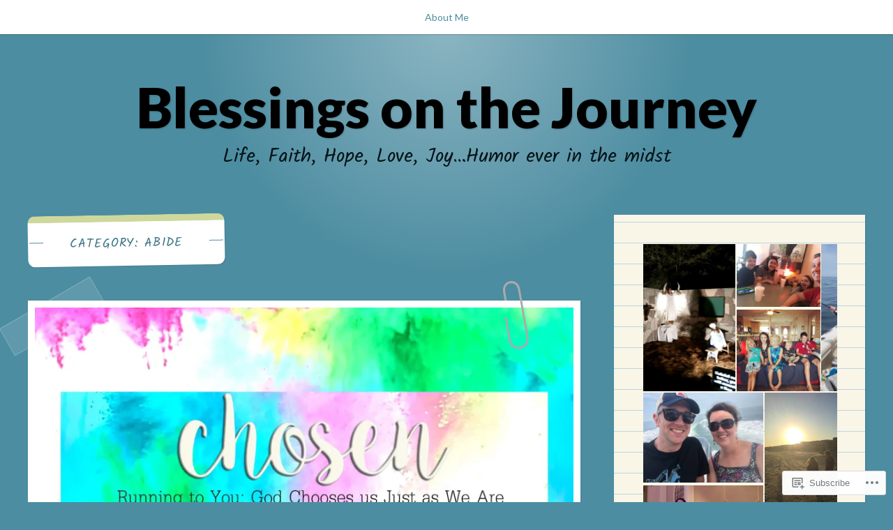

--- FILE ---
content_type: text/html; charset=UTF-8
request_url: https://narciejeter.com/category/abide/
body_size: 56494
content:
<!DOCTYPE html>
<html lang="en">
<head>
<meta charset="UTF-8">
<meta name="viewport" content="width=device-width, initial-scale=1">
<link rel="profile" href="http://gmpg.org/xfn/11">
<link rel="pingback" href="https://narciejeter.com/xmlrpc.php">

<title>Abide &#8211; Blessings on the Journey</title>
<meta name='robots' content='max-image-preview:large' />

<!-- Async WordPress.com Remote Login -->
<script id="wpcom_remote_login_js">
var wpcom_remote_login_extra_auth = '';
function wpcom_remote_login_remove_dom_node_id( element_id ) {
	var dom_node = document.getElementById( element_id );
	if ( dom_node ) { dom_node.parentNode.removeChild( dom_node ); }
}
function wpcom_remote_login_remove_dom_node_classes( class_name ) {
	var dom_nodes = document.querySelectorAll( '.' + class_name );
	for ( var i = 0; i < dom_nodes.length; i++ ) {
		dom_nodes[ i ].parentNode.removeChild( dom_nodes[ i ] );
	}
}
function wpcom_remote_login_final_cleanup() {
	wpcom_remote_login_remove_dom_node_classes( "wpcom_remote_login_msg" );
	wpcom_remote_login_remove_dom_node_id( "wpcom_remote_login_key" );
	wpcom_remote_login_remove_dom_node_id( "wpcom_remote_login_validate" );
	wpcom_remote_login_remove_dom_node_id( "wpcom_remote_login_js" );
	wpcom_remote_login_remove_dom_node_id( "wpcom_request_access_iframe" );
	wpcom_remote_login_remove_dom_node_id( "wpcom_request_access_styles" );
}

// Watch for messages back from the remote login
window.addEventListener( "message", function( e ) {
	if ( e.origin === "https://r-login.wordpress.com" ) {
		var data = {};
		try {
			data = JSON.parse( e.data );
		} catch( e ) {
			wpcom_remote_login_final_cleanup();
			return;
		}

		if ( data.msg === 'LOGIN' ) {
			// Clean up the login check iframe
			wpcom_remote_login_remove_dom_node_id( "wpcom_remote_login_key" );

			var id_regex = new RegExp( /^[0-9]+$/ );
			var token_regex = new RegExp( /^.*|.*|.*$/ );
			if (
				token_regex.test( data.token )
				&& id_regex.test( data.wpcomid )
			) {
				// We have everything we need to ask for a login
				var script = document.createElement( "script" );
				script.setAttribute( "id", "wpcom_remote_login_validate" );
				script.src = '/remote-login.php?wpcom_remote_login=validate'
					+ '&wpcomid=' + data.wpcomid
					+ '&token=' + encodeURIComponent( data.token )
					+ '&host=' + window.location.protocol
					+ '//' + window.location.hostname
					+ '&postid=3686'
					+ '&is_singular=';
				document.body.appendChild( script );
			}

			return;
		}

		// Safari ITP, not logged in, so redirect
		if ( data.msg === 'LOGIN-REDIRECT' ) {
			window.location = 'https://wordpress.com/log-in?redirect_to=' + window.location.href;
			return;
		}

		// Safari ITP, storage access failed, remove the request
		if ( data.msg === 'LOGIN-REMOVE' ) {
			var css_zap = 'html { -webkit-transition: margin-top 1s; transition: margin-top 1s; } /* 9001 */ html { margin-top: 0 !important; } * html body { margin-top: 0 !important; } @media screen and ( max-width: 782px ) { html { margin-top: 0 !important; } * html body { margin-top: 0 !important; } }';
			var style_zap = document.createElement( 'style' );
			style_zap.type = 'text/css';
			style_zap.appendChild( document.createTextNode( css_zap ) );
			document.body.appendChild( style_zap );

			var e = document.getElementById( 'wpcom_request_access_iframe' );
			e.parentNode.removeChild( e );

			document.cookie = 'wordpress_com_login_access=denied; path=/; max-age=31536000';

			return;
		}

		// Safari ITP
		if ( data.msg === 'REQUEST_ACCESS' ) {
			console.log( 'request access: safari' );

			// Check ITP iframe enable/disable knob
			if ( wpcom_remote_login_extra_auth !== 'safari_itp_iframe' ) {
				return;
			}

			// If we are in a "private window" there is no ITP.
			var private_window = false;
			try {
				var opendb = window.openDatabase( null, null, null, null );
			} catch( e ) {
				private_window = true;
			}

			if ( private_window ) {
				console.log( 'private window' );
				return;
			}

			var iframe = document.createElement( 'iframe' );
			iframe.id = 'wpcom_request_access_iframe';
			iframe.setAttribute( 'scrolling', 'no' );
			iframe.setAttribute( 'sandbox', 'allow-storage-access-by-user-activation allow-scripts allow-same-origin allow-top-navigation-by-user-activation' );
			iframe.src = 'https://r-login.wordpress.com/remote-login.php?wpcom_remote_login=request_access&origin=' + encodeURIComponent( data.origin ) + '&wpcomid=' + encodeURIComponent( data.wpcomid );

			var css = 'html { -webkit-transition: margin-top 1s; transition: margin-top 1s; } /* 9001 */ html { margin-top: 46px !important; } * html body { margin-top: 46px !important; } @media screen and ( max-width: 660px ) { html { margin-top: 71px !important; } * html body { margin-top: 71px !important; } #wpcom_request_access_iframe { display: block; height: 71px !important; } } #wpcom_request_access_iframe { border: 0px; height: 46px; position: fixed; top: 0; left: 0; width: 100%; min-width: 100%; z-index: 99999; background: #23282d; } ';

			var style = document.createElement( 'style' );
			style.type = 'text/css';
			style.id = 'wpcom_request_access_styles';
			style.appendChild( document.createTextNode( css ) );
			document.body.appendChild( style );

			document.body.appendChild( iframe );
		}

		if ( data.msg === 'DONE' ) {
			wpcom_remote_login_final_cleanup();
		}
	}
}, false );

// Inject the remote login iframe after the page has had a chance to load
// more critical resources
window.addEventListener( "DOMContentLoaded", function( e ) {
	var iframe = document.createElement( "iframe" );
	iframe.style.display = "none";
	iframe.setAttribute( "scrolling", "no" );
	iframe.setAttribute( "id", "wpcom_remote_login_key" );
	iframe.src = "https://r-login.wordpress.com/remote-login.php"
		+ "?wpcom_remote_login=key"
		+ "&origin=aHR0cHM6Ly9uYXJjaWVqZXRlci5jb20%3D"
		+ "&wpcomid=14010207"
		+ "&time=" + Math.floor( Date.now() / 1000 );
	document.body.appendChild( iframe );
}, false );
</script>
<link rel='dns-prefetch' href='//s0.wp.com' />
<link rel='dns-prefetch' href='//fonts-api.wp.com' />
<link rel="alternate" type="application/rss+xml" title="Blessings on the Journey &raquo; Feed" href="https://narciejeter.com/feed/" />
<link rel="alternate" type="application/rss+xml" title="Blessings on the Journey &raquo; Comments Feed" href="https://narciejeter.com/comments/feed/" />
<link rel="alternate" type="application/rss+xml" title="Blessings on the Journey &raquo; Abide Category Feed" href="https://narciejeter.com/category/abide/feed/" />
	<script type="text/javascript">
		/* <![CDATA[ */
		function addLoadEvent(func) {
			var oldonload = window.onload;
			if (typeof window.onload != 'function') {
				window.onload = func;
			} else {
				window.onload = function () {
					oldonload();
					func();
				}
			}
		}
		/* ]]> */
	</script>
	<link crossorigin='anonymous' rel='stylesheet' id='all-css-0-1' href='/wp-content/mu-plugins/likes/jetpack-likes.css?m=1743883414i&cssminify=yes' type='text/css' media='all' />
<style id='wp-emoji-styles-inline-css'>

	img.wp-smiley, img.emoji {
		display: inline !important;
		border: none !important;
		box-shadow: none !important;
		height: 1em !important;
		width: 1em !important;
		margin: 0 0.07em !important;
		vertical-align: -0.1em !important;
		background: none !important;
		padding: 0 !important;
	}
/*# sourceURL=wp-emoji-styles-inline-css */
</style>
<link crossorigin='anonymous' rel='stylesheet' id='all-css-2-1' href='/wp-content/plugins/gutenberg-core/v22.2.0/build/styles/block-library/style.css?m=1764855221i&cssminify=yes' type='text/css' media='all' />
<style id='wp-block-library-inline-css'>
.has-text-align-justify {
	text-align:justify;
}
.has-text-align-justify{text-align:justify;}

/*# sourceURL=wp-block-library-inline-css */
</style><style id='global-styles-inline-css'>
:root{--wp--preset--aspect-ratio--square: 1;--wp--preset--aspect-ratio--4-3: 4/3;--wp--preset--aspect-ratio--3-4: 3/4;--wp--preset--aspect-ratio--3-2: 3/2;--wp--preset--aspect-ratio--2-3: 2/3;--wp--preset--aspect-ratio--16-9: 16/9;--wp--preset--aspect-ratio--9-16: 9/16;--wp--preset--color--black: #222222;--wp--preset--color--cyan-bluish-gray: #abb8c3;--wp--preset--color--white: #ffffff;--wp--preset--color--pale-pink: #f78da7;--wp--preset--color--vivid-red: #cf2e2e;--wp--preset--color--luminous-vivid-orange: #ff6900;--wp--preset--color--luminous-vivid-amber: #fcb900;--wp--preset--color--light-green-cyan: #7bdcb5;--wp--preset--color--vivid-green-cyan: #00d084;--wp--preset--color--pale-cyan-blue: #8ed1fc;--wp--preset--color--vivid-cyan-blue: #0693e3;--wp--preset--color--vivid-purple: #9b51e0;--wp--preset--color--dark-gray: #777777;--wp--preset--color--medium-gray: #999999;--wp--preset--color--light-gray: #bdcbcc;--wp--preset--color--blue: #7ba6a9;--wp--preset--color--dark-blue: #537375;--wp--preset--color--orange: #d16221;--wp--preset--color--yellow: #e4b500;--wp--preset--gradient--vivid-cyan-blue-to-vivid-purple: linear-gradient(135deg,rgb(6,147,227) 0%,rgb(155,81,224) 100%);--wp--preset--gradient--light-green-cyan-to-vivid-green-cyan: linear-gradient(135deg,rgb(122,220,180) 0%,rgb(0,208,130) 100%);--wp--preset--gradient--luminous-vivid-amber-to-luminous-vivid-orange: linear-gradient(135deg,rgb(252,185,0) 0%,rgb(255,105,0) 100%);--wp--preset--gradient--luminous-vivid-orange-to-vivid-red: linear-gradient(135deg,rgb(255,105,0) 0%,rgb(207,46,46) 100%);--wp--preset--gradient--very-light-gray-to-cyan-bluish-gray: linear-gradient(135deg,rgb(238,238,238) 0%,rgb(169,184,195) 100%);--wp--preset--gradient--cool-to-warm-spectrum: linear-gradient(135deg,rgb(74,234,220) 0%,rgb(151,120,209) 20%,rgb(207,42,186) 40%,rgb(238,44,130) 60%,rgb(251,105,98) 80%,rgb(254,248,76) 100%);--wp--preset--gradient--blush-light-purple: linear-gradient(135deg,rgb(255,206,236) 0%,rgb(152,150,240) 100%);--wp--preset--gradient--blush-bordeaux: linear-gradient(135deg,rgb(254,205,165) 0%,rgb(254,45,45) 50%,rgb(107,0,62) 100%);--wp--preset--gradient--luminous-dusk: linear-gradient(135deg,rgb(255,203,112) 0%,rgb(199,81,192) 50%,rgb(65,88,208) 100%);--wp--preset--gradient--pale-ocean: linear-gradient(135deg,rgb(255,245,203) 0%,rgb(182,227,212) 50%,rgb(51,167,181) 100%);--wp--preset--gradient--electric-grass: linear-gradient(135deg,rgb(202,248,128) 0%,rgb(113,206,126) 100%);--wp--preset--gradient--midnight: linear-gradient(135deg,rgb(2,3,129) 0%,rgb(40,116,252) 100%);--wp--preset--font-size--small: 13px;--wp--preset--font-size--medium: 20px;--wp--preset--font-size--large: 36px;--wp--preset--font-size--x-large: 42px;--wp--preset--font-family--albert-sans: 'Albert Sans', sans-serif;--wp--preset--font-family--alegreya: Alegreya, serif;--wp--preset--font-family--arvo: Arvo, serif;--wp--preset--font-family--bodoni-moda: 'Bodoni Moda', serif;--wp--preset--font-family--bricolage-grotesque: 'Bricolage Grotesque', sans-serif;--wp--preset--font-family--cabin: Cabin, sans-serif;--wp--preset--font-family--chivo: Chivo, sans-serif;--wp--preset--font-family--commissioner: Commissioner, sans-serif;--wp--preset--font-family--cormorant: Cormorant, serif;--wp--preset--font-family--courier-prime: 'Courier Prime', monospace;--wp--preset--font-family--crimson-pro: 'Crimson Pro', serif;--wp--preset--font-family--dm-mono: 'DM Mono', monospace;--wp--preset--font-family--dm-sans: 'DM Sans', sans-serif;--wp--preset--font-family--dm-serif-display: 'DM Serif Display', serif;--wp--preset--font-family--domine: Domine, serif;--wp--preset--font-family--eb-garamond: 'EB Garamond', serif;--wp--preset--font-family--epilogue: Epilogue, sans-serif;--wp--preset--font-family--fahkwang: Fahkwang, sans-serif;--wp--preset--font-family--figtree: Figtree, sans-serif;--wp--preset--font-family--fira-sans: 'Fira Sans', sans-serif;--wp--preset--font-family--fjalla-one: 'Fjalla One', sans-serif;--wp--preset--font-family--fraunces: Fraunces, serif;--wp--preset--font-family--gabarito: Gabarito, system-ui;--wp--preset--font-family--ibm-plex-mono: 'IBM Plex Mono', monospace;--wp--preset--font-family--ibm-plex-sans: 'IBM Plex Sans', sans-serif;--wp--preset--font-family--ibarra-real-nova: 'Ibarra Real Nova', serif;--wp--preset--font-family--instrument-serif: 'Instrument Serif', serif;--wp--preset--font-family--inter: Inter, sans-serif;--wp--preset--font-family--josefin-sans: 'Josefin Sans', sans-serif;--wp--preset--font-family--jost: Jost, sans-serif;--wp--preset--font-family--libre-baskerville: 'Libre Baskerville', serif;--wp--preset--font-family--libre-franklin: 'Libre Franklin', sans-serif;--wp--preset--font-family--literata: Literata, serif;--wp--preset--font-family--lora: Lora, serif;--wp--preset--font-family--merriweather: Merriweather, serif;--wp--preset--font-family--montserrat: Montserrat, sans-serif;--wp--preset--font-family--newsreader: Newsreader, serif;--wp--preset--font-family--noto-sans-mono: 'Noto Sans Mono', sans-serif;--wp--preset--font-family--nunito: Nunito, sans-serif;--wp--preset--font-family--open-sans: 'Open Sans', sans-serif;--wp--preset--font-family--overpass: Overpass, sans-serif;--wp--preset--font-family--pt-serif: 'PT Serif', serif;--wp--preset--font-family--petrona: Petrona, serif;--wp--preset--font-family--piazzolla: Piazzolla, serif;--wp--preset--font-family--playfair-display: 'Playfair Display', serif;--wp--preset--font-family--plus-jakarta-sans: 'Plus Jakarta Sans', sans-serif;--wp--preset--font-family--poppins: Poppins, sans-serif;--wp--preset--font-family--raleway: Raleway, sans-serif;--wp--preset--font-family--roboto: Roboto, sans-serif;--wp--preset--font-family--roboto-slab: 'Roboto Slab', serif;--wp--preset--font-family--rubik: Rubik, sans-serif;--wp--preset--font-family--rufina: Rufina, serif;--wp--preset--font-family--sora: Sora, sans-serif;--wp--preset--font-family--source-sans-3: 'Source Sans 3', sans-serif;--wp--preset--font-family--source-serif-4: 'Source Serif 4', serif;--wp--preset--font-family--space-mono: 'Space Mono', monospace;--wp--preset--font-family--syne: Syne, sans-serif;--wp--preset--font-family--texturina: Texturina, serif;--wp--preset--font-family--urbanist: Urbanist, sans-serif;--wp--preset--font-family--work-sans: 'Work Sans', sans-serif;--wp--preset--spacing--20: 0.44rem;--wp--preset--spacing--30: 0.67rem;--wp--preset--spacing--40: 1rem;--wp--preset--spacing--50: 1.5rem;--wp--preset--spacing--60: 2.25rem;--wp--preset--spacing--70: 3.38rem;--wp--preset--spacing--80: 5.06rem;--wp--preset--shadow--natural: 6px 6px 9px rgba(0, 0, 0, 0.2);--wp--preset--shadow--deep: 12px 12px 50px rgba(0, 0, 0, 0.4);--wp--preset--shadow--sharp: 6px 6px 0px rgba(0, 0, 0, 0.2);--wp--preset--shadow--outlined: 6px 6px 0px -3px rgb(255, 255, 255), 6px 6px rgb(0, 0, 0);--wp--preset--shadow--crisp: 6px 6px 0px rgb(0, 0, 0);}:where(.is-layout-flex){gap: 0.5em;}:where(.is-layout-grid){gap: 0.5em;}body .is-layout-flex{display: flex;}.is-layout-flex{flex-wrap: wrap;align-items: center;}.is-layout-flex > :is(*, div){margin: 0;}body .is-layout-grid{display: grid;}.is-layout-grid > :is(*, div){margin: 0;}:where(.wp-block-columns.is-layout-flex){gap: 2em;}:where(.wp-block-columns.is-layout-grid){gap: 2em;}:where(.wp-block-post-template.is-layout-flex){gap: 1.25em;}:where(.wp-block-post-template.is-layout-grid){gap: 1.25em;}.has-black-color{color: var(--wp--preset--color--black) !important;}.has-cyan-bluish-gray-color{color: var(--wp--preset--color--cyan-bluish-gray) !important;}.has-white-color{color: var(--wp--preset--color--white) !important;}.has-pale-pink-color{color: var(--wp--preset--color--pale-pink) !important;}.has-vivid-red-color{color: var(--wp--preset--color--vivid-red) !important;}.has-luminous-vivid-orange-color{color: var(--wp--preset--color--luminous-vivid-orange) !important;}.has-luminous-vivid-amber-color{color: var(--wp--preset--color--luminous-vivid-amber) !important;}.has-light-green-cyan-color{color: var(--wp--preset--color--light-green-cyan) !important;}.has-vivid-green-cyan-color{color: var(--wp--preset--color--vivid-green-cyan) !important;}.has-pale-cyan-blue-color{color: var(--wp--preset--color--pale-cyan-blue) !important;}.has-vivid-cyan-blue-color{color: var(--wp--preset--color--vivid-cyan-blue) !important;}.has-vivid-purple-color{color: var(--wp--preset--color--vivid-purple) !important;}.has-black-background-color{background-color: var(--wp--preset--color--black) !important;}.has-cyan-bluish-gray-background-color{background-color: var(--wp--preset--color--cyan-bluish-gray) !important;}.has-white-background-color{background-color: var(--wp--preset--color--white) !important;}.has-pale-pink-background-color{background-color: var(--wp--preset--color--pale-pink) !important;}.has-vivid-red-background-color{background-color: var(--wp--preset--color--vivid-red) !important;}.has-luminous-vivid-orange-background-color{background-color: var(--wp--preset--color--luminous-vivid-orange) !important;}.has-luminous-vivid-amber-background-color{background-color: var(--wp--preset--color--luminous-vivid-amber) !important;}.has-light-green-cyan-background-color{background-color: var(--wp--preset--color--light-green-cyan) !important;}.has-vivid-green-cyan-background-color{background-color: var(--wp--preset--color--vivid-green-cyan) !important;}.has-pale-cyan-blue-background-color{background-color: var(--wp--preset--color--pale-cyan-blue) !important;}.has-vivid-cyan-blue-background-color{background-color: var(--wp--preset--color--vivid-cyan-blue) !important;}.has-vivid-purple-background-color{background-color: var(--wp--preset--color--vivid-purple) !important;}.has-black-border-color{border-color: var(--wp--preset--color--black) !important;}.has-cyan-bluish-gray-border-color{border-color: var(--wp--preset--color--cyan-bluish-gray) !important;}.has-white-border-color{border-color: var(--wp--preset--color--white) !important;}.has-pale-pink-border-color{border-color: var(--wp--preset--color--pale-pink) !important;}.has-vivid-red-border-color{border-color: var(--wp--preset--color--vivid-red) !important;}.has-luminous-vivid-orange-border-color{border-color: var(--wp--preset--color--luminous-vivid-orange) !important;}.has-luminous-vivid-amber-border-color{border-color: var(--wp--preset--color--luminous-vivid-amber) !important;}.has-light-green-cyan-border-color{border-color: var(--wp--preset--color--light-green-cyan) !important;}.has-vivid-green-cyan-border-color{border-color: var(--wp--preset--color--vivid-green-cyan) !important;}.has-pale-cyan-blue-border-color{border-color: var(--wp--preset--color--pale-cyan-blue) !important;}.has-vivid-cyan-blue-border-color{border-color: var(--wp--preset--color--vivid-cyan-blue) !important;}.has-vivid-purple-border-color{border-color: var(--wp--preset--color--vivid-purple) !important;}.has-vivid-cyan-blue-to-vivid-purple-gradient-background{background: var(--wp--preset--gradient--vivid-cyan-blue-to-vivid-purple) !important;}.has-light-green-cyan-to-vivid-green-cyan-gradient-background{background: var(--wp--preset--gradient--light-green-cyan-to-vivid-green-cyan) !important;}.has-luminous-vivid-amber-to-luminous-vivid-orange-gradient-background{background: var(--wp--preset--gradient--luminous-vivid-amber-to-luminous-vivid-orange) !important;}.has-luminous-vivid-orange-to-vivid-red-gradient-background{background: var(--wp--preset--gradient--luminous-vivid-orange-to-vivid-red) !important;}.has-very-light-gray-to-cyan-bluish-gray-gradient-background{background: var(--wp--preset--gradient--very-light-gray-to-cyan-bluish-gray) !important;}.has-cool-to-warm-spectrum-gradient-background{background: var(--wp--preset--gradient--cool-to-warm-spectrum) !important;}.has-blush-light-purple-gradient-background{background: var(--wp--preset--gradient--blush-light-purple) !important;}.has-blush-bordeaux-gradient-background{background: var(--wp--preset--gradient--blush-bordeaux) !important;}.has-luminous-dusk-gradient-background{background: var(--wp--preset--gradient--luminous-dusk) !important;}.has-pale-ocean-gradient-background{background: var(--wp--preset--gradient--pale-ocean) !important;}.has-electric-grass-gradient-background{background: var(--wp--preset--gradient--electric-grass) !important;}.has-midnight-gradient-background{background: var(--wp--preset--gradient--midnight) !important;}.has-small-font-size{font-size: var(--wp--preset--font-size--small) !important;}.has-medium-font-size{font-size: var(--wp--preset--font-size--medium) !important;}.has-large-font-size{font-size: var(--wp--preset--font-size--large) !important;}.has-x-large-font-size{font-size: var(--wp--preset--font-size--x-large) !important;}.has-albert-sans-font-family{font-family: var(--wp--preset--font-family--albert-sans) !important;}.has-alegreya-font-family{font-family: var(--wp--preset--font-family--alegreya) !important;}.has-arvo-font-family{font-family: var(--wp--preset--font-family--arvo) !important;}.has-bodoni-moda-font-family{font-family: var(--wp--preset--font-family--bodoni-moda) !important;}.has-bricolage-grotesque-font-family{font-family: var(--wp--preset--font-family--bricolage-grotesque) !important;}.has-cabin-font-family{font-family: var(--wp--preset--font-family--cabin) !important;}.has-chivo-font-family{font-family: var(--wp--preset--font-family--chivo) !important;}.has-commissioner-font-family{font-family: var(--wp--preset--font-family--commissioner) !important;}.has-cormorant-font-family{font-family: var(--wp--preset--font-family--cormorant) !important;}.has-courier-prime-font-family{font-family: var(--wp--preset--font-family--courier-prime) !important;}.has-crimson-pro-font-family{font-family: var(--wp--preset--font-family--crimson-pro) !important;}.has-dm-mono-font-family{font-family: var(--wp--preset--font-family--dm-mono) !important;}.has-dm-sans-font-family{font-family: var(--wp--preset--font-family--dm-sans) !important;}.has-dm-serif-display-font-family{font-family: var(--wp--preset--font-family--dm-serif-display) !important;}.has-domine-font-family{font-family: var(--wp--preset--font-family--domine) !important;}.has-eb-garamond-font-family{font-family: var(--wp--preset--font-family--eb-garamond) !important;}.has-epilogue-font-family{font-family: var(--wp--preset--font-family--epilogue) !important;}.has-fahkwang-font-family{font-family: var(--wp--preset--font-family--fahkwang) !important;}.has-figtree-font-family{font-family: var(--wp--preset--font-family--figtree) !important;}.has-fira-sans-font-family{font-family: var(--wp--preset--font-family--fira-sans) !important;}.has-fjalla-one-font-family{font-family: var(--wp--preset--font-family--fjalla-one) !important;}.has-fraunces-font-family{font-family: var(--wp--preset--font-family--fraunces) !important;}.has-gabarito-font-family{font-family: var(--wp--preset--font-family--gabarito) !important;}.has-ibm-plex-mono-font-family{font-family: var(--wp--preset--font-family--ibm-plex-mono) !important;}.has-ibm-plex-sans-font-family{font-family: var(--wp--preset--font-family--ibm-plex-sans) !important;}.has-ibarra-real-nova-font-family{font-family: var(--wp--preset--font-family--ibarra-real-nova) !important;}.has-instrument-serif-font-family{font-family: var(--wp--preset--font-family--instrument-serif) !important;}.has-inter-font-family{font-family: var(--wp--preset--font-family--inter) !important;}.has-josefin-sans-font-family{font-family: var(--wp--preset--font-family--josefin-sans) !important;}.has-jost-font-family{font-family: var(--wp--preset--font-family--jost) !important;}.has-libre-baskerville-font-family{font-family: var(--wp--preset--font-family--libre-baskerville) !important;}.has-libre-franklin-font-family{font-family: var(--wp--preset--font-family--libre-franklin) !important;}.has-literata-font-family{font-family: var(--wp--preset--font-family--literata) !important;}.has-lora-font-family{font-family: var(--wp--preset--font-family--lora) !important;}.has-merriweather-font-family{font-family: var(--wp--preset--font-family--merriweather) !important;}.has-montserrat-font-family{font-family: var(--wp--preset--font-family--montserrat) !important;}.has-newsreader-font-family{font-family: var(--wp--preset--font-family--newsreader) !important;}.has-noto-sans-mono-font-family{font-family: var(--wp--preset--font-family--noto-sans-mono) !important;}.has-nunito-font-family{font-family: var(--wp--preset--font-family--nunito) !important;}.has-open-sans-font-family{font-family: var(--wp--preset--font-family--open-sans) !important;}.has-overpass-font-family{font-family: var(--wp--preset--font-family--overpass) !important;}.has-pt-serif-font-family{font-family: var(--wp--preset--font-family--pt-serif) !important;}.has-petrona-font-family{font-family: var(--wp--preset--font-family--petrona) !important;}.has-piazzolla-font-family{font-family: var(--wp--preset--font-family--piazzolla) !important;}.has-playfair-display-font-family{font-family: var(--wp--preset--font-family--playfair-display) !important;}.has-plus-jakarta-sans-font-family{font-family: var(--wp--preset--font-family--plus-jakarta-sans) !important;}.has-poppins-font-family{font-family: var(--wp--preset--font-family--poppins) !important;}.has-raleway-font-family{font-family: var(--wp--preset--font-family--raleway) !important;}.has-roboto-font-family{font-family: var(--wp--preset--font-family--roboto) !important;}.has-roboto-slab-font-family{font-family: var(--wp--preset--font-family--roboto-slab) !important;}.has-rubik-font-family{font-family: var(--wp--preset--font-family--rubik) !important;}.has-rufina-font-family{font-family: var(--wp--preset--font-family--rufina) !important;}.has-sora-font-family{font-family: var(--wp--preset--font-family--sora) !important;}.has-source-sans-3-font-family{font-family: var(--wp--preset--font-family--source-sans-3) !important;}.has-source-serif-4-font-family{font-family: var(--wp--preset--font-family--source-serif-4) !important;}.has-space-mono-font-family{font-family: var(--wp--preset--font-family--space-mono) !important;}.has-syne-font-family{font-family: var(--wp--preset--font-family--syne) !important;}.has-texturina-font-family{font-family: var(--wp--preset--font-family--texturina) !important;}.has-urbanist-font-family{font-family: var(--wp--preset--font-family--urbanist) !important;}.has-work-sans-font-family{font-family: var(--wp--preset--font-family--work-sans) !important;}
/*# sourceURL=global-styles-inline-css */
</style>

<style id='classic-theme-styles-inline-css'>
/*! This file is auto-generated */
.wp-block-button__link{color:#fff;background-color:#32373c;border-radius:9999px;box-shadow:none;text-decoration:none;padding:calc(.667em + 2px) calc(1.333em + 2px);font-size:1.125em}.wp-block-file__button{background:#32373c;color:#fff;text-decoration:none}
/*# sourceURL=/wp-includes/css/classic-themes.min.css */
</style>
<link crossorigin='anonymous' rel='stylesheet' id='all-css-4-1' href='/_static/??-eJx9jEEOAiEQBD/kQECjeDC+ZWEnijIwYWA3/l72op689KFTVXplCCU3zE1z6reYRYfiUwlP0VYZpwxIJE4IFRd10HOU9iFA2iuhCiI7/ROiDt9WxfETT20jCOc4YUIa2D9t5eGA91xRBMZS7ATtPkTZvCtdzNEZt7f2fHq8Afl7R7w=&cssminify=yes' type='text/css' media='all' />
<link rel='stylesheet' id='scratchpad-fonts-css' href='https://fonts-api.wp.com/css?family=Lato%3A400%2C400italic%2C700%2C900%7CKalam%3A400%2C700&#038;subset=latin%2Clatin-ext' media='all' />
<link crossorigin='anonymous' rel='stylesheet' id='all-css-6-1' href='/_static/??-eJyNUFFuQjEMu9C6CDZA+5g4Cgoh9BXatGrSIW5PQQg9BGL82YltJYZDcZTFWAxs4MQKpa1BqaLRUHADasfIn6T6Af9q1zHTXh/EqbkSmw+isGMrSPsrB20CqyAEnoVr6AZ9Dt/J7KNDoZzG4dfd6o9lkytgs5zQLNDNRRFVA7nLR27gWLiCVgLNFDC6xNLG+NUllXsDvkMPXTWir0yes+u9oYUsd8RtI4Z6ti7T72Qx+5oufubfs90JIG2kkQ==&cssminify=yes' type='text/css' media='all' />
<style id='jetpack-global-styles-frontend-style-inline-css'>
:root { --font-headings: unset; --font-base: unset; --font-headings-default: -apple-system,BlinkMacSystemFont,"Segoe UI",Roboto,Oxygen-Sans,Ubuntu,Cantarell,"Helvetica Neue",sans-serif; --font-base-default: -apple-system,BlinkMacSystemFont,"Segoe UI",Roboto,Oxygen-Sans,Ubuntu,Cantarell,"Helvetica Neue",sans-serif;}
/*# sourceURL=jetpack-global-styles-frontend-style-inline-css */
</style>
<link crossorigin='anonymous' rel='stylesheet' id='all-css-8-1' href='/_static/??-eJyNjcsKAjEMRX/IGtQZBxfip0hMS9sxTYppGfx7H7gRN+7ugcs5sFRHKi1Ig9Jd5R6zGMyhVaTrh8G6QFHfORhYwlvw6P39PbPENZmt4G/ROQuBKWVkxxrVvuBH1lIoz2waILJekF+HUzlupnG3nQ77YZwfuRJIaQ==&cssminify=yes' type='text/css' media='all' />
<script type="text/javascript" id="wpcom-actionbar-placeholder-js-extra">
/* <![CDATA[ */
var actionbardata = {"siteID":"14010207","postID":"0","siteURL":"https://narciejeter.com","xhrURL":"https://narciejeter.com/wp-admin/admin-ajax.php","nonce":"a1fa0fa1af","isLoggedIn":"","statusMessage":"","subsEmailDefault":"instantly","proxyScriptUrl":"https://s0.wp.com/wp-content/js/wpcom-proxy-request.js?m=1513050504i&amp;ver=20211021","i18n":{"followedText":"New posts from this site will now appear in your \u003Ca href=\"https://wordpress.com/reader\"\u003EReader\u003C/a\u003E","foldBar":"Collapse this bar","unfoldBar":"Expand this bar","shortLinkCopied":"Shortlink copied to clipboard."}};
//# sourceURL=wpcom-actionbar-placeholder-js-extra
/* ]]> */
</script>
<script type="text/javascript" id="jetpack-mu-wpcom-settings-js-before">
/* <![CDATA[ */
var JETPACK_MU_WPCOM_SETTINGS = {"assetsUrl":"https://s0.wp.com/wp-content/mu-plugins/jetpack-mu-wpcom-plugin/sun/jetpack_vendor/automattic/jetpack-mu-wpcom/src/build/"};
//# sourceURL=jetpack-mu-wpcom-settings-js-before
/* ]]> */
</script>
<script crossorigin='anonymous' type='text/javascript'  src='/_static/??-eJzTLy/QTc7PK0nNK9HPKtYvyinRLSjKr6jUyyrW0QfKZeYl55SmpBaDJLMKS1OLKqGUXm5mHkFFurmZ6UWJJalQxfa5tobmRgamxgZmFpZZACbyLJI='></script>
<script type="text/javascript" id="rlt-proxy-js-after">
/* <![CDATA[ */
	rltInitialize( {"token":null,"iframeOrigins":["https:\/\/widgets.wp.com"]} );
//# sourceURL=rlt-proxy-js-after
/* ]]> */
</script>
<link rel="EditURI" type="application/rsd+xml" title="RSD" href="https://narciejeter.wordpress.com/xmlrpc.php?rsd" />
<meta name="generator" content="WordPress.com" />

<!-- Jetpack Open Graph Tags -->
<meta property="og:type" content="website" />
<meta property="og:title" content="Abide &#8211; Blessings on the Journey" />
<meta property="og:url" content="https://narciejeter.com/category/abide/" />
<meta property="og:site_name" content="Blessings on the Journey" />
<meta property="og:image" content="https://narciejeter.com/wp-content/uploads/2017/04/cropped-we-are-one-in-the-spirit.jpg?w=200" />
<meta property="og:image:width" content="200" />
<meta property="og:image:height" content="200" />
<meta property="og:image:alt" content="" />
<meta property="og:locale" content="en_US" />
<meta name="twitter:creator" content="@narciejeter" />
<meta name="twitter:site" content="@narciejeter" />

<!-- End Jetpack Open Graph Tags -->
<link rel='openid.server' href='https://narciejeter.com/?openidserver=1' />
<link rel='openid.delegate' href='https://narciejeter.com/' />
<link rel="search" type="application/opensearchdescription+xml" href="https://narciejeter.com/osd.xml" title="Blessings on the Journey" />
<link rel="search" type="application/opensearchdescription+xml" href="https://s1.wp.com/opensearch.xml" title="WordPress.com" />
<meta name="theme-color" content="#4d8da1" />
		<style type="text/css">
			.recentcomments a {
				display: inline !important;
				padding: 0 !important;
				margin: 0 !important;
			}

			table.recentcommentsavatartop img.avatar, table.recentcommentsavatarend img.avatar {
				border: 0px;
				margin: 0;
			}

			table.recentcommentsavatartop a, table.recentcommentsavatarend a {
				border: 0px !important;
				background-color: transparent !important;
			}

			td.recentcommentsavatarend, td.recentcommentsavatartop {
				padding: 0px 0px 1px 0px;
				margin: 0px;
			}

			td.recentcommentstextend {
				border: none !important;
				padding: 0px 0px 2px 10px;
			}

			.rtl td.recentcommentstextend {
				padding: 0px 10px 2px 0px;
			}

			td.recentcommentstexttop {
				border: none;
				padding: 0px 0px 0px 10px;
			}

			.rtl td.recentcommentstexttop {
				padding: 0px 10px 0px 0px;
			}
		</style>
		<meta name="description" content="Posts about Abide written by narciejeter" />
<style type="text/css" id="custom-background-css">
body.custom-background { background-color: #4d8da1; }
</style>
	<style type="text/css" id="custom-colors-css">	#page:before {
		background: -moz-radial-gradient(center, ellipse cover,  rgba(255,255,255,0.35) 0%, rgba(255,255,255,0) 50%, rgba(255,255,255,0) 100%); /* FF3.6-15 */
		background: -webkit-radial-gradient(center, ellipse cover,  rgba(255,255,255,0.35) 0%,rgba(255,255,255,0) 50%,rgba(255,255,255,0) 100%); /* Chrome10-25,Safari5.1-6 */
		background: radial-gradient(ellipse at center,  rgba(255,255,255,0.35) 0%,rgba(255,255,255,0) 50%,rgba(255,255,255,0) 100%); /* W3C, IE10+, FF16+, Chrome26+, Opera12+, Safari7+ */
		filter: progid:DXImageTransform.Microsoft.gradient( startColorstr='#59ffffff', endColorstr='#00ffffff',GradientType=1 ); /* IE6-9 fallback on horizontal gradient */
	}

	/* Menu */
	.main-navigation ul ul a {
		border-color: rgba(255,255,255,0.3);
	}

	.main-navigation ul ul li:last-child a {
		border: 0;
	}

	/* Post background colours */
	body:not(.single) .format-standard,
	body:not(.single) .format-chat,
	.single #primary article.post,
	.single #primary article.jetpack-portfolio,
	.single #primary article.attachment,
	.page #primary article.page,
	.search .type-page {
		background-color: #fff;
	}

	/* Background patterns - grid */
	body:not(.single) .format-quote .entry-content,
	.widget:nth-of-type(4n+3) {
		background-image: linear-gradient(rgba(0,0,0,0.1) 1px, transparent 1px), linear-gradient(90deg, rgba(0,0,0,0.1) 1px, transparent 1px);
	}

	/* Background patterns - torn paper */
	body:not(.single) .format-status span.paper-top {
		background-image: linear-gradient(90deg, #4d8da1 7px, transparent 7px), radial-gradient(#4d8da1 8px, transparent 8px);
	}

	/* Underlines */
	.entry-header .entry-title a:hover,
	.post-navigation-container a:hover,
	.single #primary .author-description h2 a:hover {
		box-shadow: inset 0 -5px 0 0 rgba(0,0,0,0.1);;
	}

	/* Ruler */
	article .mejs-container.mejs-audio {
		background-image: linear-gradient(90deg, rgba(255,255,255,0.1) 1px, transparent 1px), linear-gradient(90deg, rgba(255,255,255,0.1) 1px, transparent 1px)
	}

	/* Pen */
	.pen1 {
		opacity: 0.6;
	}

	/* Stamp */
	.stamp2 {
		fill: rgba(255,255,255,0.5);
	}

	@media only screen and (max-width: 800px) {
		#masthead .main-navigation a,
		#masthead .main-navigation ul ul a {
			background-color: transparent;
			color: inherit;
		}

		#masthead .main-navigation a:hover,
		#masthead .main-navigation ul ul a:hover {
			color: #333;
		}
	}

#masthead .site-title a { color: #000000;}
body { background-color: #4D8DA1;}
#masthead .site-description,
		body:not(.single) .format-audio .entry-title a,
		body:not(.single) .format-gallery .entry-title a,
		body:not(.single) .format-image .entry-title a,
		body:not(.single) .format-quote .entry-title a,
		body:not(.single) .format-video .entry-title a,
		.post-navigation-container a,
		.post-navigation-container a:hover,
		.page-header p,
		.error404 .page-content > p,
		.search-no-results .page-content > p,
		body:not(.single) .format-audio.post-password-required,
		body:not(.single) .format-audio .post-password-form label,
		body:not(.single) .format-gallery.post-password-required,
		body:not(.single) .format-gallery .post-password-form label,
		body:not(.single) .format-image.post-password-required,
		body:not(.single) .format-image .post-password-form label,
		body:not(.single) .format-video.post-password-required,
		body:not(.single) .format-video .post-password-form label,
		body:not(.single) .format-audio .post-password-form input[type="submit"],
		body:not(.single) .format-gallery .post-password-form input[type="submit"],
		body:not(.single) .format-image .post-password-form input[type="submit"],
		body:not(.single) .format-video .post-password-form input[type="submit"],
		body:not(.single) .format-audio .post-password-form input[type="submit"]:hover,
		body:not(.single) .format-audio .post-password-form input[type="submit"]:focus,
		body:not(.single) .format-gallery .post-password-form input[type="submit"]:hover,
		body:not(.single) .format-gallery .post-password-form input[type="submit"]:focus,
		body:not(.single) .format-image .post-password-form input[type="submit"]:hover,
		body:not(.single) .format-image .post-password-form input[type="submit"]:focus,
		body:not(.single) .format-video .post-password-form input[type="submit"]:hover,
		body:not(.single) .format-video .post-password-form input[type="submit"]:focus { color: #061418;}
body:not(.single) .format-audio .entry-meta,
		body:not(.single) .format-audio .entry-meta a,
		body:not(.single) .format-gallery .entry-meta,
		body:not(.single) .format-gallery .entry-meta a,
		body:not(.single) .format-image .entry-meta,
		body:not(.single) .format-image .entry-meta a,
		body:not(.single) .format-quote .entry-meta,
		body:not(.single) .format-quote .entry-meta a,
		body:not(.single) .format-video .entry-meta,
		body:not(.single) .format-video .entry-meta a,
		#colophon .site-info,
		#colophon .site-info a,
		#infinite-handle span button,
		#infinite-handle span button:hover,
		#infinite-handle span button:focus,
		.post-navigation-container .post-navigation-header,
		.posts-navigation .nav-previous a,
		.posts-navigation .nav-next a { color: #1D3E48;}
body:not(.single) .format-audio .post-password-form input[type="submit"],
		body:not(.single) .format-gallery .post-password-form input[type="submit"],
		body:not(.single) .format-image .post-password-form input[type="submit"],
		body:not(.single) .format-video .post-password-form input[type="submit"],
		body:not(.single) .format-audio .post-password-form input[type="submit"]:hover,
		body:not(.single) .format-audio .post-password-form input[type="submit"]:focus,
		body:not(.single) .format-gallery .post-password-form input[type="submit"]:hover,
		body:not(.single) .format-gallery .post-password-form input[type="submit"]:focus,
		body:not(.single) .format-image .post-password-form input[type="submit"]:hover,
		body:not(.single) .format-image .post-password-form input[type="submit"]:focus,
		body:not(.single) .format-video .post-password-form input[type="submit"]:hover,
		body:not(.single) .format-video .post-password-form input[type="submit"]:focus { border-color: #061418;}
.single #primary .author-info { background-color: #4d8da1;}
.single #primary .author-info { background-color: rgba( 77, 141, 161, 0.1 );}
.main-navigation ul ul a { background-color: #2D5966;}
.main-navigation ul ul a:hover { background-color: #1D3E48;}
body:not(.single) .format-aside,
		.widget:nth-of-type(4n+2) { background-color: #102931;}
.binderclip0,
		.line0,
		.stamp1 { fill: #1D3E48;}
.page-links a { background-color: #4d8da1;}
.page-links a { background-color: rgba( 77, 141, 161, 0.2 );}
.page-links a:hover { background-color: #4d8da1;}
.page-links a:hover { background-color: rgba( 77, 141, 161, 0.1 );}
#infinite-handle span button,
		#infinite-handle span button:hover,
		#infinite-handle span button:focus,
		.posts-navigation .nav-previous a,
		.posts-navigation .nav-next a { border-color: #1D3E48;}
.main-navigation ul ul:before { border-bottom-color: #2D5966;}
.main-navigation ul ul ul:before { border-right-color: #2D5966;}
.rtl .main-navigation ul ul ul:before { border-left-color: #2D5966;}
body:not(.single) .format-aside .entry-header .entry-title a,
		.widget:nth-of-type(4n+2),
		.widget:nth-of-type(4n+2) a,
		.widget:nth-of-type(4n+2) #flickr_badge_uber_wrapper a:hover,
		.widget:nth-of-type(4n+2) #flickr_badge_uber_wrapper a:link,
		.widget:nth-of-type(4n+2) #flickr_badge_uber_wrapper a:active,
		.widget:nth-of-type(4n+2) #flickr_badge_uber_wrapper a:visited,
		.widget:nth-of-type(4n+2).widget_goodreads div[class^="gr_custom_author"],
		.widget:nth-of-type(4n+2) button,
		.widget:nth-of-type(4n+2) input[type="button"],
		.widget:nth-of-type(4n+2) input[type="reset"],
		.widget:nth-of-type(4n+2) input[type="submit"],
		.widget:nth-of-type(4n+2) button:hover,
		.widget:nth-of-type(4n+2) input[type="button"]:hover,
		.widget:nth-of-type(4n+2) input[type="reset"]:hover,
		.widget:nth-of-type(4n+2) input[type="submit"]:hover,
		.widget:nth-of-type(4n+2) button:focus,
		.widget:nth-of-type(4n+2) input[type="button"]:focus,
		.widget:nth-of-type(4n+2) input[type="reset"]:focus,
		.widget:nth-of-type(4n+2) input[type="submit"]:focus,
		.widget:nth-of-type(4n+2) .wp-caption,
		.widget:nth-of-type(4n+2) .wp-caption-text,
		.widget:nth-of-type(4n+2) .widget_rss .rss-date,
		body:not(.single) .format-aside,
		body:not(.single) .format-aside a { color: #4d8da1;}
body:not(.single) .format-aside .entry-content,
		body:not(.single) .format-aside input[type="submit"],
		body:not(.single) .format-aside input[type="submit"]:hover,
		body:not(.single) .format-aside input[type="submit"]:focus,
		body:not(.single) .format-aside .post-password-form label { color: #4d8da1;}
body:not(.single) .format-aside .entry-content,
		body:not(.single) .format-aside input[type="submit"],
		body:not(.single) .format-aside input[type="submit"]:hover,
		body:not(.single) .format-aside input[type="submit"]:focus,
		body:not(.single) .format-aside .post-password-form label { color: rgba( 77, 141, 161, 0.8 );}
body:not(.single) .format-aside input[type="submit"],
		body:not(.single) .format-aside input[type="submit"]:hover,
		body:not(.single) .format-aside input[type="submit"]:focus { border-color: #4d8da1;}
body:not(.single) .format-aside input[type="submit"],
		body:not(.single) .format-aside input[type="submit"]:hover,
		body:not(.single) .format-aside input[type="submit"]:focus { border-color: rgba( 77, 141, 161, 0.8 );}
body:not(.single) .format-aside .entry-meta,
		body:not(.single) .format-aside .entry-meta .entry-meta,
		body:not(.single) .format-aside .entry-meta a { color: #4d8da1;}
body:not(.single) .format-aside .entry-meta,
		body:not(.single) .format-aside .entry-meta .entry-meta,
		body:not(.single) .format-aside .entry-meta a { color: rgba( 77, 141, 161, 0.6 );}
.widget:nth-of-type(4n+2).widget_archive > ul,
		.widget:nth-of-type(4n+2).widget_archive li,
		.widget:nth-of-type(4n+2).widget_categories > ul,
		.widget:nth-of-type(4n+2).widget_categories li,
		.widget:nth-of-type(4n+2).widget_jp_blogs_i_follow > ol,
		.widget:nth-of-type(4n+2).widget_jp_blogs_i_follow li,
		.widget:nth-of-type(4n+2).widget_jetpack_posts_i_like > ul,
		.widget:nth-of-type(4n+2).widget_jetpack_posts_i_like li,
		.widget:nth-of-type(4n+2).widget_links > ul,
		.widget:nth-of-type(4n+2).widget_links li,
		.widget:nth-of-type(4n+2).widget_meta > ul,
		.widget:nth-of-type(4n+2).widget_meta li,
		.widget:nth-of-type(4n+2).widget_nav_menu > ul,
		.widget:nth-of-type(4n+2).widget_nav_menu li,
		.widget:nth-of-type(4n+2).widget_pages > ul,
		.widget:nth-of-type(4n+2).widget_pages li,
		.widget:nth-of-type(4n+2).widget_recent_entries > ul,
		.widget:nth-of-type(4n+2).widget_recent_entries li,
		.widget:nth-of-type(4n+2).widget_recent_comments > ul,
		.widget:nth-of-type(4n+2).widget_recent_comments li,
		.widget:nth-of-type(4n+2).widget_rss > ul,
		.widget:nth-of-type(4n+2).widget_rss li,
		.widget:nth-of-type(4n+2).widget_rss_links > ul,
		.widget:nth-of-type(4n+2).widget_rss_links li,
		.widget:nth-of-type(4n+2).widget_top-clicks > ul,
		.widget:nth-of-type(4n+2).widget_top-clicks li,
		.widget:nth-of-type(4n+2).widget_top-posts > ul,
		.widget:nth-of-type(4n+2).widget_top-posts li,
		.widget:nth-of-type(4n+2).widget.top_rated #top_posts,
		.widget:nth-of-type(4n+2).widget.top_rated li,
		.widget:nth-of-type(4n+2) table,
		.widget:nth-of-type(4n+2) table td,
		.widget:nth-of-type(4n+2) table th,
		.widget:nth-of-type(4n+2).widget_goodreads div[class^="gr_custom_each_container"],
		.widget:nth-of-type(4n+2).widget_goodreads div[class^="gr_custom_container"],
		.widget:nth-of-type(4n+2) button,
		.widget:nth-of-type(4n+2) input[type="button"],
		.widget:nth-of-type(4n+2) input[type="reset"],
		.widget:nth-of-type(4n+2) input[type="submit"],
		.widget:nth-of-type(4n+2) button:hover,
		.widget:nth-of-type(4n+2) input[type="button"]:hover,
		.widget:nth-of-type(4n+2) input[type="reset"]:hover,
		.widget:nth-of-type(4n+2) input[type="submit"]:hover,
		.widget:nth-of-type(4n+2) button:focus,
		.widget:nth-of-type(4n+2) input[type="button"]:focus,
		.widget:nth-of-type(4n+2) input[type="reset"]:focus,
		.widget:nth-of-type(4n+2) input[type="submit"]:focus,
		.widget:nth-of-type(4n+2) .wp-caption,
		.widget:nth-of-type(4n+2) .wp-caption-text,
		.widget:nth-of-type(4n+2).widget_calendar tbody td a:after { border-color: #4d8da1;}
a,
		a:hover,
		a:focus,
		a:active,
		.single #primary .author-link:hover,
		.page-links,
		.page-links span,
		.page-header .page-title,
		.page .edit-link a { color: #3F7687;}
.main-navigation a,
		.single #primary article.post .tags-links a,
		.single #primary article.jetpack-portfolio .tags-links a,
		.single #primary article.attachment .tags-links a,
		.single #primary .author-link { color: #4D8DA1;}
.page-header .page-title:before,
		.page-header .page-title:after { border-color: #4D8DA1;}
body:not(.single) .format-status,
		.widget:nth-of-type(4n+1),
		.widget:nth-of-type(4n+1) a,
		.widget:nth-of-type(4n+1) #flickr_badge_uber_wrapper a:hover,
		.widget:nth-of-type(4n+1) #flickr_badge_uber_wrapper a:link,
		.widget:nth-of-type(4n+1) #flickr_badge_uber_wrapper a:active,
		.widget:nth-of-type(4n+1) #flickr_badge_uber_wrapper a:visited,
		.widget:nth-of-type(4n+1).widget_goodreads div[class^="gr_custom_author"],
		.widget:nth-of-type(4n+1) button,
		.widget:nth-of-type(4n+1) input[type="button"],
		.widget:nth-of-type(4n+1) input[type="reset"],
		.widget:nth-of-type(4n+1) input[type="submit"],
		.widget:nth-of-type(4n+1) button:hover,
		.widget:nth-of-type(4n+1) input[type="button"]:hover,
		.widget:nth-of-type(4n+1) input[type="reset"]:hover,
		.widget:nth-of-type(4n+1) input[type="submit"]:hover,
		.widget:nth-of-type(4n+1) button:focus,
		.widget:nth-of-type(4n+1) input[type="button"]:focus,
		.widget:nth-of-type(4n+1) input[type="reset"]:focus,
		.widget:nth-of-type(4n+1) input[type="submit"]:focus,
		.widget:nth-of-type(4n+1) .wp-caption,
		.widget:nth-of-type(4n+1) .wp-caption-text,
		.widget:nth-of-type(4n+1) .widget_rss .rss-date { color: #0D8B83;}
body:not(.single) .format-status .entry-meta,
		body:not(.single) .format-status .entry-meta a { color: #12A59B;}
.widget:nth-of-type(4n+1) button,
		.widget:nth-of-type(4n+1) input[type="button"],
		.widget:nth-of-type(4n+1) input[type="reset"],
		.widget:nth-of-type(4n+1) input[type="submit"],
		.widget:nth-of-type(4n+1) button:hover,
		.widget:nth-of-type(4n+1) input[type="button"]:hover,
		.widget:nth-of-type(4n+1) input[type="reset"]:hover,
		.widget:nth-of-type(4n+1) input[type="submit"]:hover,
		.widget:nth-of-type(4n+1) button:focus,
		.widget:nth-of-type(4n+1) input[type="button"]:focus,
		.widget:nth-of-type(4n+1) input[type="reset"]:focus,
		.widget:nth-of-type(4n+1) input[type="submit"]:focus,
		.widget:nth-of-type(4n+1) .wp-caption,
		.widget:nth-of-type(4n+1) .wp-caption-text,
		.widget:nth-of-type(4n+1).widget_calendar tbody td a:after { border-color: #19CCC0;}
.pen0 { fill: #12A59B;}
article .mejs-container.mejs-audio { background-color: #8A9941;}
article .mejs-controls .mejs-time-rail .mejs-time-total,
		article .mejs-controls .mejs-horizontal-volume-slider .mejs-horizontal-volume-total { background-color: #5A642A;}
article .mejs-audio .mejs-controls .mejs-time-rail .mejs-time-loaded,
		article .mejs-audio .mejs-controls .mejs-horizontal-volume-slider .mejs-horizontal-volume-current { background-color: #717C35;}
.cat-links a,
		body:not(.single) .hentry .more-link:hover,
		body:not(.single) .format-link .entry-header a,
		.single #primary article.post .tags-links .tags-header,
		.single #primary article.jetpack-portfolio .tags-links .tags-header,
		.single #primary article.attachment .tags-links .tags-header,
		.page #primary article.page .tags-links .tags-header { color: #677230;}
.page-header .page-title,
		.widget_calendar tbody td a:hover:after { border-color: #ced89d;}
.page-links span:after { border-color: #B0BE69;}
.pencil0,
		.movie-ticket0 { fill: #677230;}
body:not(.single) .format-quote .entry-content,
		.widget:nth-of-type(4n+3) { background-color: #dfba74;}
body:not(.single) .format-quote .entry-content { color: #6F4E15;}
.widget:nth-of-type(4n+3),
		.widget:nth-of-type(4n+3) a,
		.widget:nth-of-type(4n+3) #flickr_badge_uber_wrapper a:hover,
		.widget:nth-of-type(4n+3) #flickr_badge_uber_wrapper a:link,
		.widget:nth-of-type(4n+3) #flickr_badge_uber_wrapper a:active,
		.widget:nth-of-type(4n+3) #flickr_badge_uber_wrapper a:visited,
		.widget:nth-of-type(4n+3).widget_goodreads div[class^="gr_custom_author"],
		.widget:nth-of-type(4n+3) button,
		.widget:nth-of-type(4n+3) input[type="button"],
		.widget:nth-of-type(4n+3) input[type="reset"],
		.widget:nth-of-type(4n+3) input[type="submit"],
		.widget:nth-of-type(4n+3) button:hover,
		.widget:nth-of-type(4n+3) input[type="button"]:hover,
		.widget:nth-of-type(4n+3) input[type="reset"]:hover,
		.widget:nth-of-type(4n+3) input[type="submit"]:hover,
		.widget:nth-of-type(4n+3) button:focus,
		.widget:nth-of-type(4n+3) input[type="button"]:focus,
		.widget:nth-of-type(4n+3) input[type="reset"]:focus,
		.widget:nth-of-type(4n+3) input[type="submit"]:focus,
		.widget:nth-of-type(4n+3) .wp-caption,
		.widget:nth-of-type(4n+3) .wp-caption-text,
		.widget:nth-of-type(4n+3) .widget_rss .rss-date { color: #4F360C;}
body:not(.single) .format-quote .entry-content .quote { fill: #A97B27;}
.widget:nth-of-type(4n+3) button,
		.widget:nth-of-type(4n+3) input[type="button"],
		.widget:nth-of-type(4n+3) input[type="reset"],
		.widget:nth-of-type(4n+3) input[type="submit"],
		.widget:nth-of-type(4n+3) button:hover,
		.widget:nth-of-type(4n+3) input[type="button"]:hover,
		.widget:nth-of-type(4n+3) input[type="reset"]:hover,
		.widget:nth-of-type(4n+3) input[type="submit"]:hover,
		.widget:nth-of-type(4n+3) button:focus,
		.widget:nth-of-type(4n+3) input[type="button"]:focus,
		.widget:nth-of-type(4n+3) input[type="reset"]:focus,
		.widget:nth-of-type(4n+3) input[type="submit"]:focus,
		.widget:nth-of-type(4n+3) .wp-caption,
		.widget:nth-of-type(4n+3) .wp-caption-text,
		.widget:nth-of-type(4n+3).widget_calendar tbody td a:after { border-color: #A97B27;}
.widget:nth-of-type(4n+4) { background-color: #f1edd0;}
.entry-content .jetpack-recipe-title { background-color: #A0953F;}
.widget:nth-of-type(4n+4),
		.widget:nth-of-type(4n+4) a,
		.widget:nth-of-type(4n+4) #flickr_badge_uber_wrapper a:hover,
		.widget:nth-of-type(4n+4) #flickr_badge_uber_wrapper a:link,
		.widget:nth-of-type(4n+4) #flickr_badge_uber_wrapper a:active,
		.widget:nth-of-type(4n+4) #flickr_badge_uber_wrapper a:visited,
		.widget:nth-of-type(4n+4).widget_goodreads div[class^="gr_custom_author"],
		.widget:nth-of-type(4n+4) button,
		.widget:nth-of-type(4n+4) input[type="button"],
		.widget:nth-of-type(4n+4) input[type="reset"],
		.widget:nth-of-type(4n+4) input[type="submit"],
		.widget:nth-of-type(4n+4) button:hover,
		.widget:nth-of-type(4n+4) input[type="button"]:hover,
		.widget:nth-of-type(4n+4) input[type="reset"]:hover,
		.widget:nth-of-type(4n+4) input[type="submit"]:hover,
		.widget:nth-of-type(4n+4) button:focus,
		.widget:nth-of-type(4n+4) input[type="button"]:focus,
		.widget:nth-of-type(4n+4) input[type="reset"]:focus,
		.widget:nth-of-type(4n+4) input[type="submit"]:focus,
		.widget:nth-of-type(4n+4) .wp-caption,
		.widget:nth-of-type(4n+4) .wp-caption-text,
		.widget:nth-of-type(4n+4) .widget_rss .rss-date { color: #605923;}
.widget:nth-of-type(4n+4).widget_archive > ul,
		.widget:nth-of-type(4n+4).widget_archive li,
		.widget:nth-of-type(4n+4).widget_categories > ul,
		.widget:nth-of-type(4n+4).widget_categories li,
		.widget:nth-of-type(4n+4).widget_jp_blogs_i_follow > ol,
		.widget:nth-of-type(4n+4).widget_jp_blogs_i_follow li,
		.widget:nth-of-type(4n+4).widget_jetpack_posts_i_like > ul,
		.widget:nth-of-type(4n+4).widget_jetpack_posts_i_like li,
		.widget:nth-of-type(4n+4).widget_links > ul,
		.widget:nth-of-type(4n+4).widget_links li,
		.widget:nth-of-type(4n+4).widget_meta > ul,
		.widget:nth-of-type(4n+4).widget_meta li,
		.widget:nth-of-type(4n+4).widget_nav_menu > ul,
		.widget:nth-of-type(4n+4).widget_nav_menu li,
		.widget:nth-of-type(4n+4).widget_pages > ul,
		.widget:nth-of-type(4n+4).widget_pages li,
		.widget:nth-of-type(4n+4).widget_recent_entries > ul,
		.widget:nth-of-type(4n+4).widget_recent_entries li,
		.widget:nth-of-type(4n+4).widget_recent_comments > ul,
		.widget:nth-of-type(4n+4).widget_recent_comments li,
		.widget:nth-of-type(4n+4).widget_rss > ul,
		.widget:nth-of-type(4n+4).widget_rss li,
		.widget:nth-of-type(4n+4).widget_rss_links > ul,
		.widget:nth-of-type(4n+4).widget_rss_links li,
		.widget:nth-of-type(4n+4).widget_top-clicks > ul,
		.widget:nth-of-type(4n+4).widget_top-clicks li,
		.widget:nth-of-type(4n+4).widget_top-posts > ul,
		.widget:nth-of-type(4n+4).widget_top-posts li,
		.widget:nth-of-type(4n+4).widget.top_rated #top_posts,
		.widget:nth-of-type(4n+4).widget.top_rated li,
		.widget:nth-of-type(4n+4) table,
		.widget:nth-of-type(4n+4) table td,
		.widget:nth-of-type(4n+4) table th,
		.widget:nth-of-type(4n+4).widget_goodreads div[class^="gr_custom_each_container"],
		.widget:nth-of-type(4n+4).widget_goodreads div[class^="gr_custom_container"],
		.widget:nth-of-type(4n+4) button,
		.widget:nth-of-type(4n+4) input[type="button"],
		.widget:nth-of-type(4n+4) input[type="reset"],
		.widget:nth-of-type(4n+4) input[type="submit"],
		.widget:nth-of-type(4n+4) button:hover,
		.widget:nth-of-type(4n+4) input[type="button"]:hover,
		.widget:nth-of-type(4n+4) input[type="reset"]:hover,
		.widget:nth-of-type(4n+4) input[type="submit"]:hover,
		.widget:nth-of-type(4n+4) button:focus,
		.widget:nth-of-type(4n+4) input[type="button"]:focus,
		.widget:nth-of-type(4n+4) input[type="reset"]:focus,
		.widget:nth-of-type(4n+4) input[type="submit"]:focus,
		.widget:nth-of-type(4n+4) .wp-caption,
		.widget:nth-of-type(4n+4) .wp-caption-text,
		.widget:nth-of-type(4n+4).widget_calendar tbody td a:after { border-color: #B6AA4D;}
.entry-content .jetpack-recipe:before,
		.entry-content .jetpack-recipe .jetpack-recipe-content { border-color: #C2B86A;}
.grip-pencil0,
		.grip-pencil2 { fill: #F1EDD0;}
</style>
<link rel="icon" href="https://narciejeter.com/wp-content/uploads/2017/04/cropped-we-are-one-in-the-spirit.jpg?w=32" sizes="32x32" />
<link rel="icon" href="https://narciejeter.com/wp-content/uploads/2017/04/cropped-we-are-one-in-the-spirit.jpg?w=192" sizes="192x192" />
<link rel="apple-touch-icon" href="https://narciejeter.com/wp-content/uploads/2017/04/cropped-we-are-one-in-the-spirit.jpg?w=180" />
<meta name="msapplication-TileImage" content="https://narciejeter.com/wp-content/uploads/2017/04/cropped-we-are-one-in-the-spirit.jpg?w=236" />
<link crossorigin='anonymous' rel='stylesheet' id='all-css-0-3' href='/_static/??-eJydUFtqAzEMvFAdsW1K24/SowRHFhslsmUseZfcvi6kLwqB5k8zg0YzgrUG1OJUHHIPVfrMxeBIXiOewqDWipovAlgvn9puoZK0QeyuObozfm2hRDPG4AfKFA4klRokNodGVrUYLxQWTqT2l9mg2R1cj/UjzY4Lwl4UTwa28rj0T4OsqQsZYGzajeS7xYW40c9ZKIU5ilA7X0M3Fe4sacC9YePqPD74G20ylxuDr5xm8lFAa6hqYzI/C324veXX6enx4eV52k73x3eWBNpz&cssminify=yes' type='text/css' media='all' />
</head>

<body class="archive category category-abide category-595111 custom-background wp-embed-responsive wp-theme-pubscratchpad customizer-styles-applied hfeed jetpack-reblog-enabled custom-colors">
<div id="page" class="site">
	<a class="skip-link screen-reader-text" href="#content">Skip to content</a>

	<header id="masthead" class="site-header" role="banner">

		<nav id="site-navigation" class="main-navigation" role="navigation">
			<div class="wrap">
				<button class="menu-toggle" aria-controls="primary-menu" aria-expanded="false">Menu</button>
				<div id="primary-menu" class="menu"><ul>
<li class="page_item page-item-2"><a href="https://narciejeter.com/about/">About Me</a></li>
</ul></div>
			</div><!-- .wrap -->
		</nav><!-- #site-navigation -->

		<div class="site-branding">
			<div class="wrap">

				<a href="https://narciejeter.com/" class="site-logo-link" rel="home" itemprop="url"></a>					<p class="site-title"><a href="https://narciejeter.com/" rel="home">Blessings on the Journey</a></p>
									<p class="site-description">Life, Faith, Hope, Love, Joy&#8230;Humor ever in the midst</p>
							</div><!-- .wrap -->
		</div><!-- .site-branding -->

	</header><!-- #masthead -->

	<div id="content" class="site-content">
		<div class="wrap">

	<div id="primary" class="content-area">
		<main id="main" class="site-main" role="main">

		
			<header class="page-header">
				<h1 class="page-title">Category: <span>Abide</span></h1>			</header><!-- .page-header -->

			
<article id="post-3686" class="post-3686 post type-post status-publish format-standard has-post-thumbnail hentry category-abide category-baggage category-bear-grylls category-ben-hooper category-breath-prayer category-calling category-child-of-god category-disciple category-disciples category-equip category-fear category-forgiven category-fruit category-gear category-god category-impossible category-jesus category-muhammed-ali category-ordinary category-prevenient-grace category-resting-state category-shine category-yoda-2 tag-abide tag-anne-of-green-gables tag-bear-fruit tag-bear-grylls tag-beloved tag-breath-prayer tag-child-of-god tag-chosen tag-claim-it tag-color-charts tag-disciples tag-equip tag-fishermen tag-gear tag-haterade tag-jesus tag-muhammad-ali tag-possible tag-prodigal tag-resting-state tag-yoda">
	
			<div class="featured-image">
			<a href="https://narciejeter.com/2018/08/30/god-chooses-us-just-as-we-are-2/">
				<svg class="paperclip" version="1.1" id="Layer_1" xmlns="http://www.w3.org/2000/svg" xmlns:xlink="http://www.w3.org/1999/xlink" x="0px" y="0px" width="168px" height="569px" viewBox="0 0 168 569" style="enable-background:new 0 0 168 569;" xml:space="preserve" aria-hidden="true">
<path class="paperclip0" d="M96,0C49.7,0,24,37.7,24,84v63l18,6V84c0-36.4,17.6-66,54-66s54,29.6,54,66v401c0,36.4-29.6,66-66,66s-66-29.6-66-66V285H0v200c0,46.3,37.7,84,84,84s84-37.7,84-84V84C168,37.7,142.3,0,96,0z"/>
</svg>
				<img width="840" height="473" src="https://narciejeter.com/wp-content/uploads/2018/08/8-12-sermontitle.jpg?w=840" class="attachment-scratchpad-featured size-scratchpad-featured wp-post-image" alt="" decoding="async" srcset="https://narciejeter.com/wp-content/uploads/2018/08/8-12-sermontitle.jpg?w=840 840w, https://narciejeter.com/wp-content/uploads/2018/08/8-12-sermontitle.jpg?w=1680 1680w, https://narciejeter.com/wp-content/uploads/2018/08/8-12-sermontitle.jpg?w=150 150w, https://narciejeter.com/wp-content/uploads/2018/08/8-12-sermontitle.jpg?w=300 300w, https://narciejeter.com/wp-content/uploads/2018/08/8-12-sermontitle.jpg?w=768 768w, https://narciejeter.com/wp-content/uploads/2018/08/8-12-sermontitle.jpg?w=1024 1024w, https://narciejeter.com/wp-content/uploads/2018/08/8-12-sermontitle.jpg?w=1440 1440w" sizes="(max-width: 840px) 100vw, 840px" data-attachment-id="3687" data-permalink="https://narciejeter.com/2018/08/30/god-chooses-us-just-as-we-are-2/8-12-sermontitle/" data-orig-file="https://narciejeter.com/wp-content/uploads/2018/08/8-12-sermontitle.jpg" data-orig-size="1920,1080" data-comments-opened="1" data-image-meta="{&quot;aperture&quot;:&quot;0&quot;,&quot;credit&quot;:&quot;&quot;,&quot;camera&quot;:&quot;&quot;,&quot;caption&quot;:&quot;&quot;,&quot;created_timestamp&quot;:&quot;0&quot;,&quot;copyright&quot;:&quot;&quot;,&quot;focal_length&quot;:&quot;0&quot;,&quot;iso&quot;:&quot;0&quot;,&quot;shutter_speed&quot;:&quot;0&quot;,&quot;title&quot;:&quot;&quot;,&quot;orientation&quot;:&quot;1&quot;}" data-image-title="8-12 SermonTitle" data-image-description="" data-image-caption="" data-medium-file="https://narciejeter.com/wp-content/uploads/2018/08/8-12-sermontitle.jpg?w=300" data-large-file="https://narciejeter.com/wp-content/uploads/2018/08/8-12-sermontitle.jpg?w=840" />			</a>
		</div><!-- .featured-image -->
	
	<header class="entry-header">
		<span class="cat-links"><span class="screen-reader-text">Posted in</span> <a href="https://narciejeter.com/category/abide/" rel="category tag">Abide</a>, <a href="https://narciejeter.com/category/baggage/" rel="category tag">Baggage</a>, <a href="https://narciejeter.com/category/bear-grylls/" rel="category tag">Bear Grylls</a>, <a href="https://narciejeter.com/category/ben-hooper/" rel="category tag">Ben Hooper</a>, <a href="https://narciejeter.com/category/breath-prayer/" rel="category tag">Breath Prayer</a>, <a href="https://narciejeter.com/category/calling/" rel="category tag">calling</a>, <a href="https://narciejeter.com/category/child-of-god/" rel="category tag">Child of God</a>, <a href="https://narciejeter.com/category/disciple/" rel="category tag">Disciple</a>, <a href="https://narciejeter.com/category/disciples/" rel="category tag">disciples</a>, <a href="https://narciejeter.com/category/equip/" rel="category tag">Equip</a>, <a href="https://narciejeter.com/category/fear/" rel="category tag">Fear</a>, <a href="https://narciejeter.com/category/forgiven/" rel="category tag">Forgiven</a>, <a href="https://narciejeter.com/category/fruit/" rel="category tag">Fruit</a>, <a href="https://narciejeter.com/category/gear/" rel="category tag">Gear</a>, <a href="https://narciejeter.com/category/god/" rel="category tag">God</a>, <a href="https://narciejeter.com/category/impossible/" rel="category tag">Impossible</a>, <a href="https://narciejeter.com/category/jesus/" rel="category tag">Jesus</a>, <a href="https://narciejeter.com/category/muhammed-ali/" rel="category tag">Muhammed Ali</a>, <a href="https://narciejeter.com/category/ordinary/" rel="category tag">ordinary</a>, <a href="https://narciejeter.com/category/prevenient-grace/" rel="category tag">Prevenient Grace</a>, <a href="https://narciejeter.com/category/resting-state/" rel="category tag">Resting State</a>, <a href="https://narciejeter.com/category/shine/" rel="category tag">Shine</a>, <a href="https://narciejeter.com/category/yoda-2/" rel="category tag">yoda</a></span>		<h2 class="entry-title"><a href="https://narciejeter.com/2018/08/30/god-chooses-us-just-as-we-are-2/" rel="bookmark">God chooses us just as we&nbsp;are.</a></h2>		<div class="entry-meta">
			<span class="posted-on">Posted on <a href="https://narciejeter.com/2018/08/30/god-chooses-us-just-as-we-are-2/" rel="bookmark"><time class="entry-date published" datetime="2018-08-30T16:58:45-04:00">August 30, 2018</time><time class="updated" datetime="2018-08-30T16:58:59-04:00">August 30, 2018</time></a></span><span class="byline"> by <span class="author vcard"><a class="url fn n" href="https://narciejeter.com/author/narciejeter/">narciejeter</a></span></span>					</div><!-- .entry-meta -->
			</header><!-- .entry-header -->

	<div class="entry-content">
		<p>Matthew 4:18-22</p>
<p>18 As he walked by the Sea of Galilee, he saw two brothers, Simon, who is called Peter, and Andrew his brother, casting a net into the lake—for they were fishermen. <sup>19</sup>And he said to them, ‘Follow me, and I will make you fish for people.’ <sup>20</sup>Immediately they left their nets and followed him. <sup>21</sup>As he went from there, he saw two other brothers, James son of Zebedee and his brother John, in the boat with their father Zebedee, mending their nets, and he called them. <sup>22</sup>Immediately they left the boat and their father and followed him.</p>
<p>Have you ever heard of “call stories?”  They are the stories of ordinary people that are used by God for a purpose.  The first scripture is one of the most famous call stories because Jesus took uneducated fishermen and called them to fish for people.   God chooses us as we are and as we lean into that we are called to be disciples who draw others to Jesus.</p>
<p>The fisherman left everything, nets and all.  They left family and friends.  They left everything that was familiar to them:  from their day to day routines to their favorite corner store or coffee shop.</p>
<p>How many of you were born before 1992?  Mike had the kids and I watch <em>Sneakers</em> this week and it was made in 1992.  He said he and his brothers watched it over and over again.  Have any of you heard Steven Curtis Chapman song <em>For the Sake of the Call</em>?  It came out in 1992 and my brothers and I knew as United Methodist preacher’s kids, when my mom played it, we were about to move!  That and Michael W. Smith&#8217;s song, <em>Friends are Friends Forever</em>.</p>
<p style="text-align:center;"><img data-attachment-id="1965" data-permalink="https://narciejeter.com/2014/07/13/god-chooses-us-just-as-we-are/scc_forthesake/" data-orig-file="https://narciejeter.com/wp-content/uploads/2014/07/scc_forthesake.jpg" data-orig-size="160,160" data-comments-opened="1" data-image-meta="{&quot;aperture&quot;:&quot;0&quot;,&quot;credit&quot;:&quot;&quot;,&quot;camera&quot;:&quot;&quot;,&quot;caption&quot;:&quot;&quot;,&quot;created_timestamp&quot;:&quot;0&quot;,&quot;copyright&quot;:&quot;&quot;,&quot;focal_length&quot;:&quot;0&quot;,&quot;iso&quot;:&quot;0&quot;,&quot;shutter_speed&quot;:&quot;0&quot;,&quot;title&quot;:&quot;&quot;}" data-image-title="scc_forthesake" data-image-description="" data-image-caption="" data-medium-file="https://narciejeter.com/wp-content/uploads/2014/07/scc_forthesake.jpg?w=160" data-large-file="https://narciejeter.com/wp-content/uploads/2014/07/scc_forthesake.jpg?w=160" class=" size-full wp-image-1965 aligncenter" src="https://narciejeter.com/wp-content/uploads/2014/07/scc_forthesake.jpg?w=840" alt="scc_forthesake"   srcset="https://narciejeter.com/wp-content/uploads/2014/07/scc_forthesake.jpg 160w, https://narciejeter.com/wp-content/uploads/2014/07/scc_forthesake.jpg?w=150&amp;h=150 150w" sizes="(max-width: 160px) 100vw, 160px" /><br />
(Don’t you love the mullet!)<br />
Nobody stood and applauded them<br />
So they knew from the start<br />
This road would not lead to fame<br />
All they really knew for sure<br />
Was Jesus had called to them<br />
He said &#8220;come follow Me&#8221; and they came<br />
With reckless abandon, they came</p>
<p>Empty nets lying there at the water&#8217;s edge<br />
Told a story that few could believe<br />
And none could explain<br />
How some crazy fishermen agreed to go where Jesus led<br />
With no thought to what they would gain<br />
For Jesus had called them by name<br />
And they answered&#8230;</p>
<p>We will abandon it all for the sake of the call<br />
No other reason at all but the sake of the call<br />
Wholly devoted to live and to die</p>
<p>We knew what my mom was getting at.  If God called our family to another church, we had to obey. <strong> If you obey Jesus when he calls, life is going to be an adventure.</strong>  Has anyone ever seen <em>Running Wild with Bear Grylls</em>?*  I love that show.  The concept came after he first had Will Farrell join him in his first survival show.  In it, celebrities go on adventures with him and he teaches them survival lessons along the way.  It’s always a journey from point A to point B.  The celebrity doesn’t know the path and they balk when there’s heights or they have to eat something to survive like grubs or crickets or a squirrel or there’s only a small space between rocks and they’re claustrophobic.  <strong>He leads and they follow. </strong> Sure they pitch fits along the way, sure they threaten to not go on…but in their fears is where I most see their humanity.  They’re real people at those moments and they obviously don’t care about what the camera is making them look like.  We’ve seen insights into some of the why’s and how’s of their fears and <strong>when they conquer them, it is a beautiful thing.</strong>   <strong>I used to think of the disciples much like Bear Grylls, rugged, with an adventurous, live on the edge spirit.  But they weren’t like that at the beginning of their trek with Jesus.  They were probably very much like these celebrities, albeit the celebrities have the right kind of gear.  Does God equip us with the right kind of gear for the road, no matter what road?</strong></p>
<p>Did the four fishermen that Jesus called take their fishing nets with them?  Nope!  They didn&#8217;t know where the journey would take them.  They couldn&#8217;t carry luggage loaded onto a baggage cart.  As we talked about last week, we each have figurative baggage.  Most of us carry “stuff” and sometimes it&#8217;s like a security blanket.  That we hold onto.  We carry it with us wherever we go and we&#8217;re afraid to lay it down because it’s ours – the familiar and the comfortable.  <strong>Some of us like the prodigal have gotten so used to the pigs and the mud that we are stuck there and even those that are closest to us don’t know the full extent of our hurts. </strong> The words that were used against us when we were younger that we’ve never told anyone.  The awkwardness of not feeling comfortable even in your own skin.  The voices in our heads of who society or our “friends” or what social media tells us we should be.  I dislike the way trolls can hide behind screens and say you’re too fat, you’re too skinny, you’re not smart/pretty/kind…..enough.  <strong>Jesus doesn’t want us drinking the haterade.</strong>  Jesus is asking you to go on a great adventure and you have to lay down your baggage, sometimes daily.  Guilt. Shame. Pride. Doubt. Fear. Self-Loathing.  Superhuman expectations.  <strong>The pressure we put on ourselves to measure up to this person or that person. </strong> Lay it all down.  Take it off your shoulders.  Stop rolling that luggage around and repent.  Ask for forgiveness.  Let it all go.  If you pick it back up, repeat and ask the Holy Spirit to block you or your behavior from picking it back up.  <strong>Use a breath prayer.</strong>  Every time something comes into your mind or you revert into old familiar patterns of behavior, say “Lord Jesus take this from me” or “Lord in your mercy” or “My help is in You alone Lord” or “Not my will, but Yours.”</p>
<p>My son Enoch when he was in kindergarten got a color for every day for his behavior.  The colors were blue for an exceptional day, green for a good day, yellow for a one warning day, orange for a two warning day, and red if he had to go to the principal&#8217;s office.  He would stress out and worry over his color every day knowing that we expected mostly green days, but Enoch was a rambunctious and inquisitive child, so inevitably we were happy with the yellow days.  He would always get stressed out and upset if the teacher moved his color and that would affect his behavior as well. <strong> He was in this cycle because he didn’t want to disappoint us. </strong> I would explain to him that every day is a brand new day.  <strong>I would often quote the line in <em>Anne of Green Gables</em>, “Isn’t it nice to think that tomorrow is a new day with no mistakes in it yet?” </strong> Leave the mistakes of today and don’t carry them with you to tomorrow.  I will go farther still.  Leave the mistakes of all the yesterdays in the past.  Ask for forgiveness and then do 180 degree turn.  That’s what repentance is.  I saw a bumper sticker a long time ago that said, <strong>“Christians aren’t perfect, just forgiven.”</strong> Let there be no doubt in your mind that Jesus scatters your sins and my sins from the east to the west and we are free. <strong> Romans 8:14-16 says, “<sup>14 </sup>For all who are led by the Spirit of God are children of God.<sup>15 </sup>For you did not receive a spirit of slavery to fall back into <span style="color:#ff0000;">fear</span>, but you have received a spirit of adoption. When we cry, “Abba! Father!” <sup>16 </sup>it is that very Spirit bearing witness with our spirit that we are children of God.”</strong> Let the mean thing that someone said about you go.  Let all of the expectations that the world has placed on you go.  Let all of the hatred and demonizing the other go.  <strong>You don’t have time for that.  You have a world to love.</strong>  If you let it, hate will blacken your heart.  <strong>As Yoda says, “Fear is the path to the dark side.  Fear leads to anger.  Anger leads to hate.  Hate leads to suffering.”</strong>  I love this quote from Marianne Williamson about fear.  <strong>“Our deepest fear is not that we are inadequate.  Our deepest fear is that we are powerful beyond measure.  It is our light, not our darkness that most frightens us.  We ask ourselves, Who am I to be brilliant, gorgeous, talented, fabulous?  Actually, who are you not to be.  You are a child of God.  Your playing small does not serve the world.  There is nothing enlightened about shrinking so that other people won’t feel insecure around you.  We are all meant to shine, as children do.  We were born to make manifest the glory of God that is within us.  It is not just in some of us; it is in everyone.  And as we let our own light shine, we unconsciously give other people permission to do the same.  As we are liberated from our own fear, our presence automatically liberates others.”</strong></p>
<p>Our second scripture for today, John 15, is all about abiding in Christ and<strong> loving one another as we abide in Christ</strong>. Abide or meno in Greek means to stay, remain, accept, obey and heed.  Have you heard of the resting state on an MRI?  Resting state is a method of functional brain imaging that can be used to evaluate regional interactions that occur when a subject is not performing an explicit task.  In other words resting in the love and grace of God should be how we go through life.  <strong>If we rest in God’s love, it’s easier to show others God’s love. </strong> <strong>John 15:16-18 says, “<sup>16 </sup>You did not choose me but I chose you. And I appointed you to go and bear fruit, fruit that will last, so that the Father will give you whatever you ask him in my name. <sup>17 </sup>I am giving you these commands so that you may love one another. <sup>18 </sup>“If the world hates you, be aware that it hated me before it hated you.” </strong></p>
<p><strong>We did not choose God, but God chose us that we may bear fruit in the world.  God seeks to be in right relationship with all of God’s children. </strong> God’s prevenient grace, that grace that goes before we even realize it, is offered to everyone.  If we abide in God’s mercy in our resting state then it will be that much simpler to live into the full matrix of human life.  God says it won’t be easy, the world will hate us, just like it did him, but that’s all right.  If you speak the truth in love, some people won’t like that.  <strong>A word of caution here, if you are a truth teller, make sure you’re abiding in Christ, make sure you’re resting in the love of God, because you don’t want to do harm for harm’s sake.</strong>  You see the enemy wants to only steal, kill, and destroy, and he will use you to attack.  He doesn’t like when we tune into the Shepherd’s voice, when we listen to the voice of truth, our Savior’s voice.  That voice that tells us we’re somebody.</p>
<p>Remember my earlier rhetorical question about God equipping us for the road ahead?  <strong>God does and God will. </strong> <strong>If you abide in the true vine and live to follow God’s heart and leading, God will give you everything you need. </strong> You may be thinking that’s impossible.  <strong>Muhammad Ali said, “Impossible is just a big word thrown around by small men who find it easier to live in the world they&#8217;ve been given than to explore the power they have to change it. Impossible is not a fact. It&#8217;s an opinion. Impossible is not a declaration. It&#8217;s a dare. Impossible is potential. Impossible is temporary. Impossible is nothing.” With God all things are possible.  With God all things ARE possible.  Amen?</strong></p>
<p>&#8220;A seminary professor was vacationing with his wife in Gatlinburg, Tennessee. One morning they were eating breakfast in a little restaurant, hoping to enjoy a quiet, family meal. While waiting for their food, they noticed a distinguished looking, white-haired man moving from table to table, visiting with the guests. The professor leaned over and whispered to his wife, &#8220;I hope he doesn&#8217;t come over here.&#8221;</p>
<p>But sure enough, the man came over to their table.  &#8220;Where are you folks from?&#8221; he asked in a friendly voice. &#8220;Oklahoma,&#8221; they answered. &#8220;Great to have you here in Tennessee,&#8221; the stranger said. &#8220;What do you do for a living?&#8221; &#8220;I teach at a seminary,&#8221; he replied. &#8220;Oh, so you teach preachers how to preach, do you? Well, I&#8217;ve got a really good story for you.&#8221; And with that, the gentleman pulled up a chair and sat down. The professor groaned and thought to himself, &#8220;Great. Just what I need &#8212; another preacher story!&#8221;</p>
<p>The man started, &#8220;See that mountain over there?&#8221; He pointed out the restaurant window. &#8220;Not far from the base of that mountain, there was a boy born to an unwed mother. He had a hard time growing up because every place he went, he was always asked the same question: “Who’s your father?&#8217; The whole town looked for a family resemblance, whether the boy was at school, in the grocery store or the drug store, people would ask the same question: “Who do you belong to?”  He would hide at recess and lunch time from other students. He would avoid going into stores because that question hurt him too much. When he was about 12 years old, a new preacher came to his church. He would always go in late and slip out early to avoid hearing the dreaded question. But one day, the new preacher said the benediction so fast, he got caught and had to walk out with the crowd. Just about the time he got to the back door, the new preacher, not knowing anything about him, put his hand on his shoulder and asked him, &#8216;Son, who&#8217;s your dad?&#8217; The whole church got deathly quiet. He could feel every eye in the church looking at him. Now everyone would finally know the answer to the question of who his father was.  The new preacher, though, sensed the situation around him and using discernment that only the Holy Spirit could give, said the following to the scared and nervous boy: &#8216;<strong>Wait a minute! I know who you are. I see the family resemblance now. You are a child of God.&#8217; With that, he patted the boy on his shoulder and said, &#8216;Boy, you&#8217;ve got a great inheritance &#8212; go and claim it.&#8217;</strong> With that, the boy smiled for the first time in a long time and walked out the door a changed person. He was never the same again. Whenever anybody asked him who his father was, he&#8217;d just tell them, &#8216;I&#8217;m a child of God.&#8217;</p>
<p>The distinguished gentleman got up from the table and said, &#8220;Isn&#8217;t that a great story?&#8221; The professor responded that it really was a great story. As the man turned to leave, he said, &#8220;You know, if that new preacher hadn&#8217;t told me that I was one of God&#8217;s children, I probably would never have amounted to anything!&#8221; And he walked away.</p>
<p>The seminary professor and his wife were stunned. He called the waitress over and asked, &#8220;Do you know that man who was just sitting at our table?&#8221; The waitress grinned and said, &#8220;Of course. Everybody here knows him. That&#8217;s Ben Hooper. He&#8217;s the former governor of Tennessee!&#8221;</p>
<p><img data-attachment-id="2327" data-permalink="https://narciejeter.com/2016/07/18/god-chooses-us-as-we-are/ben-hooper/" data-orig-file="https://narciejeter.com/wp-content/uploads/2016/07/ben-hooper.jpg" data-orig-size="250,188" data-comments-opened="1" data-image-meta="{&quot;aperture&quot;:&quot;0&quot;,&quot;credit&quot;:&quot;&quot;,&quot;camera&quot;:&quot;&quot;,&quot;caption&quot;:&quot;&quot;,&quot;created_timestamp&quot;:&quot;0&quot;,&quot;copyright&quot;:&quot;&quot;,&quot;focal_length&quot;:&quot;0&quot;,&quot;iso&quot;:&quot;0&quot;,&quot;shutter_speed&quot;:&quot;0&quot;,&quot;title&quot;:&quot;&quot;,&quot;orientation&quot;:&quot;0&quot;}" data-image-title="ben-hooper" data-image-description="" data-image-caption="" data-medium-file="https://narciejeter.com/wp-content/uploads/2016/07/ben-hooper.jpg?w=250" data-large-file="https://narciejeter.com/wp-content/uploads/2016/07/ben-hooper.jpg?w=250" class=" size-full wp-image-2327 aligncenter" src="https://narciejeter.com/wp-content/uploads/2016/07/ben-hooper.jpg?w=840" alt="ben-hooper"   srcset="https://narciejeter.com/wp-content/uploads/2016/07/ben-hooper.jpg 250w, https://narciejeter.com/wp-content/uploads/2016/07/ben-hooper.jpg?w=150&amp;h=113 150w" sizes="(max-width: 250px) 100vw, 250px" /></p>
<p>Lo and behold, on one of our trips to Nashville, right across from a Cracker Barrel in Tennessee was a marker to Ben Hooper.  <strong>God actively pursues us.  God reaches for us.  God chooses us. </strong> All we have to do is lay down our fears, baggage, and mistakes and trust in God’s abundant grace.  All we have to is follow where Jesus leads like the disciples that we are and abide in the true vine, that’s what the world is crying out for.  Something that’s real, and solid as a rock.  <strong>Something that could make fishermen leave their nets and go fish for people. </strong> <strong>Something that neither moth nor rust will destroy.  “<sup>38 </sup>For I am convinced that neither death, nor life, nor angels, nor rulers, nor things present, nor things to come, nor powers, <sup>39 </sup>nor height, nor depth, nor anything else in all creation, will be able to separate us from the love of God in Christ Jesus our Lord.” </strong></p>
<div class="jetpack-video-wrapper">
<div class="embed-youtube"><iframe title="Celebrities in Danger | Bear Grylls Best Of" width="840" height="473" src="https://www.youtube.com/embed/eWH7lVpnnxk?feature=oembed" frameborder="0" allow="accelerometer; autoplay; clipboard-write; encrypted-media; gyroscope; picture-in-picture; web-share" referrerpolicy="strict-origin-when-cross-origin" allowfullscreen></iframe></div>
</div>
<p style="text-align:center;">(There&#8217;s a lot of calling out to God and bleeps but it&#8217;s funny.)</p>
<div id="jp-post-flair" class="sharedaddy sd-like-enabled sd-sharing-enabled"><div class="sharedaddy sd-sharing-enabled"><div class="robots-nocontent sd-block sd-social sd-social-icon-text sd-sharing"><h3 class="sd-title">Share this:</h3><div class="sd-content"><ul><li><a href="#" class="sharing-anchor sd-button share-more"><span>Share</span></a></li><li class="share-end"></li></ul><div class="sharing-hidden"><div class="inner" style="display: none;"><ul><li class="share-facebook"><a rel="nofollow noopener noreferrer"
				data-shared="sharing-facebook-3686"
				class="share-facebook sd-button share-icon"
				href="https://narciejeter.com/2018/08/30/god-chooses-us-just-as-we-are-2/?share=facebook"
				target="_blank"
				aria-labelledby="sharing-facebook-3686"
				>
				<span id="sharing-facebook-3686" hidden>Click to share on Facebook (Opens in new window)</span>
				<span>Facebook</span>
			</a></li><li class="share-twitter"><a rel="nofollow noopener noreferrer"
				data-shared="sharing-twitter-3686"
				class="share-twitter sd-button share-icon"
				href="https://narciejeter.com/2018/08/30/god-chooses-us-just-as-we-are-2/?share=twitter"
				target="_blank"
				aria-labelledby="sharing-twitter-3686"
				>
				<span id="sharing-twitter-3686" hidden>Click to share on X (Opens in new window)</span>
				<span>X</span>
			</a></li><li class="share-email"><a rel="nofollow noopener noreferrer"
				data-shared="sharing-email-3686"
				class="share-email sd-button share-icon"
				href="mailto:?subject=%5BShared%20Post%5D%20God%20chooses%20us%20just%20as%20we%20are.&#038;body=https%3A%2F%2Fnarciejeter.com%2F2018%2F08%2F30%2Fgod-chooses-us-just-as-we-are-2%2F&#038;share=email"
				target="_blank"
				aria-labelledby="sharing-email-3686"
				data-email-share-error-title="Do you have email set up?" data-email-share-error-text="If you&#039;re having problems sharing via email, you might not have email set up for your browser. You may need to create a new email yourself." data-email-share-nonce="263ea42d1c" data-email-share-track-url="https://narciejeter.com/2018/08/30/god-chooses-us-just-as-we-are-2/?share=email">
				<span id="sharing-email-3686" hidden>Click to email a link to a friend (Opens in new window)</span>
				<span>Email</span>
			</a></li><li class="share-print"><a rel="nofollow noopener noreferrer"
				data-shared="sharing-print-3686"
				class="share-print sd-button share-icon"
				href="https://narciejeter.com/2018/08/30/god-chooses-us-just-as-we-are-2/?share=print"
				target="_blank"
				aria-labelledby="sharing-print-3686"
				>
				<span id="sharing-print-3686" hidden>Click to print (Opens in new window)</span>
				<span>Print</span>
			</a></li><li class="share-end"></li></ul></div></div></div></div></div><div class='sharedaddy sd-block sd-like jetpack-likes-widget-wrapper jetpack-likes-widget-unloaded' id='like-post-wrapper-14010207-3686-69634337c3fba' data-src='//widgets.wp.com/likes/index.html?ver=20260111#blog_id=14010207&amp;post_id=3686&amp;origin=narciejeter.wordpress.com&amp;obj_id=14010207-3686-69634337c3fba&amp;domain=narciejeter.com' data-name='like-post-frame-14010207-3686-69634337c3fba' data-title='Like or Reblog'><div class='likes-widget-placeholder post-likes-widget-placeholder' style='height: 55px;'><span class='button'><span>Like</span></span> <span class='loading'>Loading...</span></div><span class='sd-text-color'></span><a class='sd-link-color'></a></div></div>	</div><!-- .entry-content -->

</article><!-- #post-## -->

<article id="post-3505" class="post-3505 post type-post status-publish format-standard has-post-thumbnail hentry category-abide category-cactus category-center category-centering category-core category-energy category-katharos category-limitations category-new-life category-roots category-seek category-spiritual-broccoli category-spiritual-disciplines category-stronger category-true-vine category-trust-in-god category-uncategorized tag-abiding-in-the-vine tag-ask tag-bear-fruit tag-community-2 tag-find tag-means-of-grace tag-nothing-alone tag-seek tag-spiritual-disciplines tag-stay-in-love-with-god tag-trust-2 tag-wesley">
	
			<div class="featured-image">
			<a href="https://narciejeter.com/2017/04/03/3-simple-rules-stay-in-love-with-god/">
				<svg class="paperclip" version="1.1" id="Layer_1" xmlns="http://www.w3.org/2000/svg" xmlns:xlink="http://www.w3.org/1999/xlink" x="0px" y="0px" width="168px" height="569px" viewBox="0 0 168 569" style="enable-background:new 0 0 168 569;" xml:space="preserve" aria-hidden="true">
<path class="paperclip0" d="M96,0C49.7,0,24,37.7,24,84v63l18,6V84c0-36.4,17.6-66,54-66s54,29.6,54,66v401c0,36.4-29.6,66-66,66s-66-29.6-66-66V285H0v200c0,46.3,37.7,84,84,84s84-37.7,84-84V84C168,37.7,142.3,0,96,0z"/>
</svg>
				<img width="800" height="600" src="https://narciejeter.com/wp-content/uploads/2017/04/ss4-2-17.jpg?w=800" class="attachment-scratchpad-featured size-scratchpad-featured wp-post-image" alt="" decoding="async" loading="lazy" srcset="https://narciejeter.com/wp-content/uploads/2017/04/ss4-2-17.jpg 800w, https://narciejeter.com/wp-content/uploads/2017/04/ss4-2-17.jpg?w=150 150w, https://narciejeter.com/wp-content/uploads/2017/04/ss4-2-17.jpg?w=300 300w, https://narciejeter.com/wp-content/uploads/2017/04/ss4-2-17.jpg?w=768 768w" sizes="(max-width: 800px) 100vw, 800px" data-attachment-id="3513" data-permalink="https://narciejeter.com/2017/04/03/3-simple-rules-stay-in-love-with-god/ss4-2-17/" data-orig-file="https://narciejeter.com/wp-content/uploads/2017/04/ss4-2-17.jpg" data-orig-size="800,600" data-comments-opened="1" data-image-meta="{&quot;aperture&quot;:&quot;0&quot;,&quot;credit&quot;:&quot;&quot;,&quot;camera&quot;:&quot;&quot;,&quot;caption&quot;:&quot;&quot;,&quot;created_timestamp&quot;:&quot;0&quot;,&quot;copyright&quot;:&quot;&quot;,&quot;focal_length&quot;:&quot;0&quot;,&quot;iso&quot;:&quot;0&quot;,&quot;shutter_speed&quot;:&quot;0&quot;,&quot;title&quot;:&quot;&quot;,&quot;orientation&quot;:&quot;1&quot;}" data-image-title="ss4.2.17" data-image-description="" data-image-caption="" data-medium-file="https://narciejeter.com/wp-content/uploads/2017/04/ss4-2-17.jpg?w=300" data-large-file="https://narciejeter.com/wp-content/uploads/2017/04/ss4-2-17.jpg?w=800" />			</a>
		</div><!-- .featured-image -->
	
	<header class="entry-header">
		<span class="cat-links"><span class="screen-reader-text">Posted in</span> <a href="https://narciejeter.com/category/abide/" rel="category tag">Abide</a>, <a href="https://narciejeter.com/category/cactus/" rel="category tag">cactus</a>, <a href="https://narciejeter.com/category/center/" rel="category tag">Center</a>, <a href="https://narciejeter.com/category/centering/" rel="category tag">Centering</a>, <a href="https://narciejeter.com/category/core/" rel="category tag">core</a>, <a href="https://narciejeter.com/category/energy/" rel="category tag">energy</a>, <a href="https://narciejeter.com/category/katharos/" rel="category tag">katharos</a>, <a href="https://narciejeter.com/category/limitations/" rel="category tag">limitations</a>, <a href="https://narciejeter.com/category/new-life/" rel="category tag">New Life</a>, <a href="https://narciejeter.com/category/roots/" rel="category tag">roots</a>, <a href="https://narciejeter.com/category/seek/" rel="category tag">seek</a>, <a href="https://narciejeter.com/category/spiritual-broccoli/" rel="category tag">spiritual broccoli</a>, <a href="https://narciejeter.com/category/spiritual-disciplines/" rel="category tag">spiritual disciplines</a>, <a href="https://narciejeter.com/category/stronger/" rel="category tag">stronger</a>, <a href="https://narciejeter.com/category/true-vine/" rel="category tag">True Vine</a>, <a href="https://narciejeter.com/category/trust-in-god/" rel="category tag">trust in God</a>, <a href="https://narciejeter.com/category/uncategorized/" rel="category tag">Uncategorized</a></span>		<h2 class="entry-title"><a href="https://narciejeter.com/2017/04/03/3-simple-rules-stay-in-love-with-god/" rel="bookmark">3 Simple Rules: Stay in Love with&nbsp;God</a></h2>		<div class="entry-meta">
			<span class="posted-on">Posted on <a href="https://narciejeter.com/2017/04/03/3-simple-rules-stay-in-love-with-god/" rel="bookmark"><time class="entry-date published updated" datetime="2017-04-03T14:30:14-04:00">April 3, 2017</time></a></span><span class="byline"> by <span class="author vcard"><a class="url fn n" href="https://narciejeter.com/author/narciejeter/">narciejeter</a></span></span>					</div><!-- .entry-meta -->
			</header><!-- .entry-header -->

	<div class="entry-content">
		<p>We continue today in our series on the “3 Simple Rules,” the guidelines for living the Christian life in such a way that we will actually be <em>changed</em> by God’s grace.  Remember the image we’ve been using: if our sin and spiritual failures are like stumbling and skinning our knees, then we aren’t interested <em>just</em> in a faith that’s like a million band-aids; we’re interested here in a faith that invites us to grow into our spiritual legs so that we fall down less in the first place, so that, by God’s grace, we mature into being able to walk and maybe even run with God. So, the last two weeks we’ve looked at what it means to “Do No Harm,” and then to “Do Good.” That brings us to rule #3 which we’re going to translate a little, but first let’s look at the original text from back in the day:</p>
<p><strong>General Rule #3</strong></p>
<p><em>“Thirdly</em>: By attending upon all the ordinances of God; such are:</p>
<ul>
<li>The public worship of God.</li>
<li>The ministry of the Word, either read or expounded.</li>
<li>The Supper of the Lord.</li>
<li>Family and private prayer.</li>
<li>Searching the Scriptures.</li>
<li>Fasting or abstinence.</li>
</ul>
<p>These are the General Rules of our societies; all of which we are taught of God to observe, even in his written Word, which is the only rule, and the sufficient rule, both of our faith and practice. And all these we know his Spirit writes on truly awakened hearts. If there be any among us who observe them not, who habitually break any of them, let it be known unto them who watch over that soul as they who must give an account. We will admonish him of the error of his ways. We will bear with him for a season. But then, if he repent not, he hath no more place among us. We have delivered our own souls.”</p>
<p>So the third rule is to attend upon the ordinances of God or, you could say, to observe the spiritual disciplines that help you abide in God.  Bishop Ruben Job, who wrote the book that inspired this series, describes rule #3 this way: <strong>Stay in love with God</strong>. Stay in love with God. For John Wesley and the Methodists, a list like this, these sorts of things, were the tools of intimately relating to the Lord. They called them the “means of grace” because they’re gifts from God, for the people of God to apply, and God promises that when we put ourselves wholeheartedly into these things, we are <em>guaranteed</em> to meet God’s grace there. God is just waiting there, if only we come looking. So, the Methodists said, let’s <em>go looking</em>, weekly, even daily, through spiritual practice like this.  Seek God.</p>
<p><strong>Psalm 105:4</strong> says, <sup>“4</sup>Seek the Lord and his strength; seek his presence continually.”  If you have not struck up a conversation with God in a while, do it.  I watched the movie <em>The Shack</em> a couple of weeks ago with my parents and I love how the little girl calls God “Papa.”  I don’t think that that would come authentically out of my mouth, but I love the intimacy.  If you’ve not been active in your relationship, it’s going to be a little awkward at first.  There will be starting and stopping, but keep trying and practicing.  Spiritual disciplines are simply about practicing our relationship with God, cultivating it.  It may be like going a first date.  One where you have one of your friends call for what is an “emergency” when conversation breaks down.  Push through.  Persevere.  <strong>The conversation, the dance, the relationship IS worth it. </strong> You may be thinking, “It’s easy for you, Pastor.  Sure!  But I don’t have time.  I don’t even know how to pray.  I don’t know see God and I don’t even know if I trust God.  God is an unfair and unjust God.  God doesn’t care about me.”</p>
<p>As Matthew 7:7-11, “‘Ask, and it will be given to you; search, and you will find; knock, and the door will be opened for you. <sup>8</sup>For everyone who asks receives, and everyone who searches finds, and for everyone who knocks, the door will be opened. <sup>9</sup>Is there anyone among you who, if your child asks for bread, will give a stone? <sup>10</sup>Or if the child asks for a fish, will give a snake? <sup>11</sup>If you then, who are evil, know how to give good gifts to your children, how much more will your Father in heaven give good things to those who ask him!”</p>
<p>Seek – find.  Ask – it will be given.  Knock – door opened.  God is a good God.  God loves each of us with an abundant love.  There is NOTHING that can separate us from the love of God in Christ Jesus.  As Harry said last week, Jesus wiped the slate clean of any of our wrong doing and we are stamped Child of God.</p>
<p>I think we place our human hang ups on God.  We think God’s a punishing God, keeping a record of wrongs.  We think God is a genie God, a wish fulfiller.  God cannot be boxed in.  God is Yahweh, the Great I Am.  In our Monday Small Group we are reading Bob Goff’s book Love Does and he writes, “I used to think God wouldn’t talk to me, but now I know I’m just selective with what I choose to hear.”  So clean out the ear wax and hear the words of God.  “I love you.  You are bought for a price.  You are fearfully and wonderfully made for a purpose.  Nothing will ever separate you from my love.”  And if you live knowing that?  Nothing can stop you from radiating God’s love to everyone you meet.</p>
<p>Now, the thing is, you may have a hard time connecting to “stay in love with God” with a list like this. They can feel like spiritual chores, or eating our spiritual broccoli, and your love relationship with God can feel like rules and regulations, or something wild and personal and free.   The thing about spiritual disciplines is that they depend on your perspective.  They can either leave us feeling words like, “Boring. Difficult. Unattainable. Guilt” and, in our minds, we relegate spiritual discipline and holiness to only the few, aged maternal or paternal saints who are one-in-a-million Christians, the exception to the rule. Or we look at them like getting to know a friend better or cultivating a relationship with the lover of our souls.  We need to rest in that knowledge and form a core and center in it.  If we lead from our cores, if we act out of our cores, if we live in the live and grace of God that emanates out of our pours…than we will truly take this world by storm and bring God’s kingdom to earth.  If we abide in the vine our core…</p>
<p><strong>John 15:1-11</strong></p>
<p>‘I am the true vine, and my Father is the vine-grower. <sup>2</sup>He removes every branch in me that bears no fruit. Every branch that bears fruit he pruned to make it bear more fruit. <sup>3</sup>You have already been cleansed by the word that I have spoken to you. <sup>4</sup>Abide in me as I abide in you. Just as the branch cannot bear fruit by itself unless it abides in the vine, neither can you unless you abide in me. <sup>5</sup>I am the vine, you are the branches. Those who abide in me and I in them bear much fruit, because apart from me you can do nothing. <sup>6</sup>Whoever does not abide in me is thrown away like a branch and withers; such branches are gathered, thrown into the fire, and burned. <sup>7</sup>If you abide in me, and my words abide in you, ask for whatever you wish, and it will be done for you. <sup>8</sup>My Father is glorified by this, that you bear much fruit and become my disciples. <sup>9</sup>As the Father has loved me, so I have loved you; abide in my love. <sup>10</sup>If you keep my commandments, you will abide in my love, just as I have kept my Father’s commandments and abide in his love. <sup>11</sup>I have said these things to you so that my joy may be in you, and that your joy may be complete.”</p>
<p>Stay in love with God.  Abide in God’s love so that your joy may be complete.  If we keep our eyes and ears open, and our hearts, there’s a lot to this <em>specific way</em> of abiding, and if we’re brutally honest, some of the things that make it most special are the same things that, on occasion, make it <em>really difficult</em>.</p>
<p>First, not all of us at any given time like the idea of being <em>pruned</em>. Even metaphorically. In verses 2 and 3, Jesus describes how, with him, we’ll be pruned and cleansed, and it’s actually the same Greek verb both times, repeat after me: <em>katharos</em>. Katharos. A good English connection is catharsis. A catharsis is an expression of emotions that leaves us feeling deeply relieved. So, for instance, an ugly cry from time to time, whatever inspires it, that physically just cleans out your sinuses and emotionally unloads your burdens; that’s cathartic. Funerals are some of our biggest occasions for catharsis, to get everything out, and start to heal. This is the root of what Jesus says God the gardener does for us as branches in the vine: God prunes, gets the burdensome stuff out, purges the stunted growth, and leaves us whole by doing so. Great news, right?</p>
<p>Unfortunately, not all of us like to be pruned, we don’t always like self-denial, the idea of sacrificing things we’ve grown attached to. We look at God and say, “Can’t I just keep that one part of that one branch? I’ve gotten really comfortable with it. It’ll hurt if you remove that. Can’t I just send out a new branch in that direction, ‘cause I <em>want </em>to do <em>that</em>.” And pretty soon we’re a lot less like a fruit-bearing vine than a wild kudzu – more concerned with consuming in all directions than flowing with full life. Are you familiar with feeling that way? It’s why abiding is tough.</p>
<p>Second, not all of us at any given time really appreciate feeling <em>tied down</em>. Not only are parts of our lives open to pruning when we abide with Jesus, but he also says that we’re confined to the existence of branches. Now, again, sounds pretty great in a sense. Being intertwined with the Vine means having direction, having something to guide us. If you’ve ever ridden through a vineyard, these big gnarly stalks are usually carefully staked in, and supported on trellises, and there’s twine and gear everywhere to keep the branches properly placed to maximize production. It’s this big network of spider-web growth, orderly and efficient, and awesome. Even more, how awesome is it that Jesus is basically saying we get to live off his abundant, true life? Like, the very sap and richness and nutrients of God Almighty flows through the Vine directly into <em>us</em>. Really cool.</p>
<p>What some of us also hear in there is that abiding in the Vine means none of us gets to be a stand-alone plant. Nobody gets to be a towering trunk all on our own. We might start to fear that we won’t get to control our own destiny; or make our own decisions; or be creative and original. What if we won’t get to stand out from everyone else, or take credit for our own glory, or enjoy the spoils of OUR victories? Pretty soon we feel an itch to be, instead of a fruit-bearing vine all “tied up in knots,” a majestic oak that stands alone and knows no bounds. Are you familiar with any of that feeling?  It comes natural. It’s why abiding is tough.</p>
<p>Last, when it comes to abiding in the Vine, a more elusive truth is that not all of us always <em>want</em> to be fruitful.  We don’t always feel like it, don’t always think we’ve got it in us, don’t always appreciate the pressure of bearing fruit. But Jesus makes no bones: why does God prune?  What’s the end-goal of my life flowing through you? So that produce comes forth.  Not what you used to do.  Not the result you got 10 years ago.  I’m here living in you NOW.  Just open your eyes to the possibilities and don’t live in the used to’s of your past.  If we open our eyes to the unimaginable things God wants to do through us, then what can we not do?  What is our limitation? Again, it can sound like the glory of glories that the Lord of Heaven and Earth chooses to use humble old <em>us</em> to accomplish amazing, eternal, life-saving, earth-changing feats of power and love. But as soon as we admit that we have the capacity to bear much fruit for God, all of a sudden it makes me wonder: “So where is all the good fruit then? Why does it seem like I’m not seeing any? What, instead, am I wasting my time on selfishly? What other priorities are driving my life? What if I just don’t feel like dealing with other people sometimes, or putting myself out there, or going out on the limb (vine humor), or doing it all over again? What if I can just never believe that somebody like <em>me</em> could ever do anything to seriously contribute to what God’s doing?” And pretty soon, rather than abiding in a fruit-bearing vine I’d much rather be, say, a nice, self-contained little cactus. Unassuming, inwardly-focused, good to go unto my own survival, sure a little bit prickly but, hey, now God won’t need to worry about expecting anything from me. Are you familiar with any of those ideas, those feelings? Anybody else ever have a little cactus in’em? It’s why abiding is so tough.</p>
<p>What I’m saying is that, for everything that makes a relationship with Jesus sooo good, so unique and powerful and one-of-a-kind on earth, so life-giving and glorious, there’s something that rubs against our sinful nature. There’s a natural drawback, hesitation, and even a sense of “let me run in the opposite direction.” I think these are the same reasons why the spiritual disciplines, the means of grace, as beautiful, powerful, and life-giving as they are, are usually described as confining, boring, and impossible to attain: because they are the ways that we know how to abide, and abiding is tough for our human nature. We would sometimes <em>rather</em> do a thousand other things than these; we’d <em>rather</em> get to these things last if we have time; we’d <em>rather</em> choose all sorts of artificial substitutes over these things, in order to feel like we get to grow what we want to grow, the way we want to grow, as selfishly as we want to do it. Sometimes, the “disciplines” we have to stay in love with God just aren’t that attractive to the part of us that is rooted in the world, but there’s freedom in that as well. Bob Goff writes, “The cool thing about taking Jesus up on His offer [to abide in him] is that whatever controls you doesn’t anymore. People who used to be obsessed about becoming famous no longer care whether anybody knows their name. People who used to want power are willing to serve. People who used to chase money freely give it away. People who used to beg others for acceptance are now strong enough to give love. When we get our security from Christ, we no longer have to look for it in the world, and that’s a pretty good trade.”  That is a heck of a trade.  Not to get our value from the world.  Knowing and trusting God to give us the only value we need.</p>
<p>Y’all, as we close today, this passage isn’t supposed to be bad news. To the disciples’ ears, shortly before Jesus’ death, these words were meant to offer the hope of how they would <em>get</em> to remain in relationship with their beloved Lord and Master. Just listen to how Jesus wraps up in verse 11: <strong><sup>“</sup></strong>I have said these things to you so that my joy may be in you, and that your joy may be complete.” The same is true for us. We know that when we <em>pray</em>, when we <em>worship publicly</em>, when we <em>study scripture</em>, when we <em>fast and abstain</em>, we have a chance to meet God, to know God, to be in love with God, and to stay in love. In these practices, God’s pruning helps us slough of the dead things that are draining our life; growing in Christ our Vine means living into holy design; and bearing fruit means taking part in the Lord’s redeeming work. As one of the three simple rules, abiding through the spiritual disciplines, means we are going to work on this <em>together</em>.  The mighty redwood trees of California’s Sequoia National Park are the largest life-forms on Earth; yet it is a rare thing to see a redwood standing alone. This is because the roots of the Sequoia do not extend deep into the earth, as most tree roots do; they snake along just beneath the surface of the soil. So shallow are the redwood’s roots that, when a tree is young, it is easily toppled by the wind.</p>
<p>The redwoods that survive — and that grow to such astounding heights — are the ones whose roots intertwine with those of other trees, forming a great interwoven mass of support. The storms that bluster their way through the valleys of the Sierra Nevada can work no harm on those trees: for they stand strong and tall together, in community.  We will walk with each other spurring each other on to good works.  We will stand stronger together because we are going to create a firm foundation as we all seek to abide in Christ.  We are asking and seeking to become more faithful followers of Christ and the Spirit of Christ will abide in us as we abide in him.  Praise be to God.</p>
<p>&nbsp;</p>
<div id="jp-post-flair" class="sharedaddy sd-like-enabled sd-sharing-enabled"><div class="sharedaddy sd-sharing-enabled"><div class="robots-nocontent sd-block sd-social sd-social-icon-text sd-sharing"><h3 class="sd-title">Share this:</h3><div class="sd-content"><ul><li><a href="#" class="sharing-anchor sd-button share-more"><span>Share</span></a></li><li class="share-end"></li></ul><div class="sharing-hidden"><div class="inner" style="display: none;"><ul><li class="share-facebook"><a rel="nofollow noopener noreferrer"
				data-shared="sharing-facebook-3505"
				class="share-facebook sd-button share-icon"
				href="https://narciejeter.com/2017/04/03/3-simple-rules-stay-in-love-with-god/?share=facebook"
				target="_blank"
				aria-labelledby="sharing-facebook-3505"
				>
				<span id="sharing-facebook-3505" hidden>Click to share on Facebook (Opens in new window)</span>
				<span>Facebook</span>
			</a></li><li class="share-twitter"><a rel="nofollow noopener noreferrer"
				data-shared="sharing-twitter-3505"
				class="share-twitter sd-button share-icon"
				href="https://narciejeter.com/2017/04/03/3-simple-rules-stay-in-love-with-god/?share=twitter"
				target="_blank"
				aria-labelledby="sharing-twitter-3505"
				>
				<span id="sharing-twitter-3505" hidden>Click to share on X (Opens in new window)</span>
				<span>X</span>
			</a></li><li class="share-email"><a rel="nofollow noopener noreferrer"
				data-shared="sharing-email-3505"
				class="share-email sd-button share-icon"
				href="mailto:?subject=%5BShared%20Post%5D%203%20Simple%20Rules%3A%20Stay%20in%20Love%20with%20God&#038;body=https%3A%2F%2Fnarciejeter.com%2F2017%2F04%2F03%2F3-simple-rules-stay-in-love-with-god%2F&#038;share=email"
				target="_blank"
				aria-labelledby="sharing-email-3505"
				data-email-share-error-title="Do you have email set up?" data-email-share-error-text="If you&#039;re having problems sharing via email, you might not have email set up for your browser. You may need to create a new email yourself." data-email-share-nonce="1c15f49aae" data-email-share-track-url="https://narciejeter.com/2017/04/03/3-simple-rules-stay-in-love-with-god/?share=email">
				<span id="sharing-email-3505" hidden>Click to email a link to a friend (Opens in new window)</span>
				<span>Email</span>
			</a></li><li class="share-print"><a rel="nofollow noopener noreferrer"
				data-shared="sharing-print-3505"
				class="share-print sd-button share-icon"
				href="https://narciejeter.com/2017/04/03/3-simple-rules-stay-in-love-with-god/?share=print"
				target="_blank"
				aria-labelledby="sharing-print-3505"
				>
				<span id="sharing-print-3505" hidden>Click to print (Opens in new window)</span>
				<span>Print</span>
			</a></li><li class="share-end"></li></ul></div></div></div></div></div><div class='sharedaddy sd-block sd-like jetpack-likes-widget-wrapper jetpack-likes-widget-unloaded' id='like-post-wrapper-14010207-3505-69634337c66f4' data-src='//widgets.wp.com/likes/index.html?ver=20260111#blog_id=14010207&amp;post_id=3505&amp;origin=narciejeter.wordpress.com&amp;obj_id=14010207-3505-69634337c66f4&amp;domain=narciejeter.com' data-name='like-post-frame-14010207-3505-69634337c66f4' data-title='Like or Reblog'><div class='likes-widget-placeholder post-likes-widget-placeholder' style='height: 55px;'><span class='button'><span>Like</span></span> <span class='loading'>Loading...</span></div><span class='sd-text-color'></span><a class='sd-link-color'></a></div></div>	</div><!-- .entry-content -->

</article><!-- #post-## -->

<article id="post-3004" class="post-3004 post type-post status-publish format-standard hentry category-abide category-busy-ness category-community category-devotional-life category-emmanuel category-faith category-gods-love category-love category-prayers category-presence category-sin category-uncategorized">
	
	
	<header class="entry-header">
		<span class="cat-links"><span class="screen-reader-text">Posted in</span> <a href="https://narciejeter.com/category/abide/" rel="category tag">Abide</a>, <a href="https://narciejeter.com/category/busy-ness/" rel="category tag">Busy-ness</a>, <a href="https://narciejeter.com/category/community/" rel="category tag">Community</a>, <a href="https://narciejeter.com/category/devotional-life/" rel="category tag">Devotional Life</a>, <a href="https://narciejeter.com/category/emmanuel/" rel="category tag">Emmanuel</a>, <a href="https://narciejeter.com/category/faith/" rel="category tag">Faith</a>, <a href="https://narciejeter.com/category/gods-love/" rel="category tag">God's love</a>, <a href="https://narciejeter.com/category/love/" rel="category tag">Love</a>, <a href="https://narciejeter.com/category/prayers/" rel="category tag">Prayers</a>, <a href="https://narciejeter.com/category/presence/" rel="category tag">Presence</a>, <a href="https://narciejeter.com/category/sin/" rel="category tag">sin</a>, <a href="https://narciejeter.com/category/uncategorized/" rel="category tag">Uncategorized</a></span>		<h2 class="entry-title"><a href="https://narciejeter.com/2016/10/19/abide-with-me/" rel="bookmark">Abide With Me</a></h2>		<div class="entry-meta">
			<span class="posted-on">Posted on <a href="https://narciejeter.com/2016/10/19/abide-with-me/" rel="bookmark"><time class="entry-date published updated" datetime="2016-10-19T16:32:49-04:00">October 19, 2016</time></a></span><span class="byline"> by <span class="author vcard"><a class="url fn n" href="https://narciejeter.com/author/narciejeter/">narciejeter</a></span></span>					</div><!-- .entry-meta -->
			</header><!-- .entry-header -->

	<div class="entry-content">
		<p>I heard the song “Abide With Me” by Matt Maher on my iTunes yesterday afternoon while I was trying to complete charge conference forms.  It came at just the right time and it reminded me that all ever have to do is be faithful.  Faithful to be abide in the true vine as it says in John 15 and faithful and obedient to God’s will for my life.  Even if I’m connected to the vine, even when I’m doing all the seemingly “right” things, junk still happens.  The messiness of life still happens.  Sin still happens.  The Enemy comes to steal, kill and destroy and he sows discord, drama, misunderstanding, hurt, and confusion.  As Romans 8 explains nothing can separate us from the love of God.  We are more than conquerors through Jesus who loved us.  In the song it uses the word “with” not “in.”  Abide <strong>with</strong> us.  We have that hope and expectation with our God, the one, true God.  Emmanuel, God with us, came down to be with us.  The Triune God is present with us in our joys, like Melia ringing the bell that signified her radiation treatments were over, our hopes, as sweet Lillian’s prayer said, even when we’re tired and frustrated in this political season or in general.  It’s easy to get so busy, we’re just checking off the boxes off a “to do” list and going through the motions.  Or maybe you’re feeling like you’re far from God and God’s being silent right now.  No matter where you are on your faith journey, I pray that God gives you the encouragement you need to keep stepping out in faith.  Some of us may be running.  Some of us may be barely putting one foot in front of the other.  Wherever you are, know and trust in God’s abundant love for you and that Point Hope will welcome you with open arms as you are, a child of God.</p>
<div class="jetpack-video-wrapper">
<div class="embed-youtube"><iframe title="Matt Maher - Abide With Me (Radio Version) ((Radio Version) [Official Lyric Video])" width="840" height="473" src="https://www.youtube.com/embed/GIuC9-4aB7Q?feature=oembed" frameborder="0" allow="accelerometer; autoplay; clipboard-write; encrypted-media; gyroscope; picture-in-picture; web-share" referrerpolicy="strict-origin-when-cross-origin" allowfullscreen></iframe></div>
</div>
<p><strong>&#8220;Abide With Me&#8221;</strong></p>
<p>I have a home, eternal home<br />
But for now I walk this broken world<br />
You walked it first, You know our pain<br />
But You show hope can rise again up from the grave</p>
<p>Abide with me, abide with me<br />
Don’t let me fall, and don’t let go<br />
Walk with me and never leave<br />
Ever close, God abide with me</p>
<p>There in the night, Gethsemane<br />
Before the cross, before the nails<br />
Overwhelmed, alone You prayed<br />
You met us in our suffering and bore our shame</p>
<p>Abide with me, abide with me<br />
Don’t let me fall, and don’t let go<br />
Walk with me and never leave<br />
Ever close, God abide with me</p>
<p>Oh love that will not ever let me go<br />
Love that will not ever let me go<br />
You never let me go<br />
Love that will not ever let me go<br />
Oh You never let us go</p>
<p>And up ahead, eternity<br />
We’ll weep no more, we’ll sing for joy, abide with me</p>
<p><img data-attachment-id="3013" data-permalink="https://narciejeter.com/2016/10/19/abide-with-me/14681799_1476948195665749_2903726747055487968_n/" data-orig-file="https://narciejeter.com/wp-content/uploads/2016/10/14681799_1476948195665749_2903726747055487968_n.jpg" data-orig-size="960,720" data-comments-opened="1" data-image-meta="{&quot;aperture&quot;:&quot;0&quot;,&quot;credit&quot;:&quot;&quot;,&quot;camera&quot;:&quot;&quot;,&quot;caption&quot;:&quot;&quot;,&quot;created_timestamp&quot;:&quot;0&quot;,&quot;copyright&quot;:&quot;&quot;,&quot;focal_length&quot;:&quot;0&quot;,&quot;iso&quot;:&quot;0&quot;,&quot;shutter_speed&quot;:&quot;0&quot;,&quot;title&quot;:&quot;&quot;,&quot;orientation&quot;:&quot;0&quot;}" data-image-title="14681799_1476948195665749_2903726747055487968_n" data-image-description="" data-image-caption="" data-medium-file="https://narciejeter.com/wp-content/uploads/2016/10/14681799_1476948195665749_2903726747055487968_n.jpg?w=300" data-large-file="https://narciejeter.com/wp-content/uploads/2016/10/14681799_1476948195665749_2903726747055487968_n.jpg?w=840" loading="lazy" class="alignnone size-full wp-image-3013" src="https://narciejeter.com/wp-content/uploads/2016/10/14681799_1476948195665749_2903726747055487968_n.jpg?w=840" alt="14681799_1476948195665749_2903726747055487968_n"   srcset="https://narciejeter.com/wp-content/uploads/2016/10/14681799_1476948195665749_2903726747055487968_n.jpg 960w, https://narciejeter.com/wp-content/uploads/2016/10/14681799_1476948195665749_2903726747055487968_n.jpg?w=150&amp;h=113 150w, https://narciejeter.com/wp-content/uploads/2016/10/14681799_1476948195665749_2903726747055487968_n.jpg?w=300&amp;h=225 300w, https://narciejeter.com/wp-content/uploads/2016/10/14681799_1476948195665749_2903726747055487968_n.jpg?w=768&amp;h=576 768w" sizes="(max-width: 960px) 100vw, 960px" /></p>
<h2><span style="font-size:14.5pt;font-family:'Verdana', 'sans-serif';color:#880000;">John 15</span></h2>
<p><span style="float:left;"><span class="cc"><span style="font-size:27pt;font-family:'Verdana', 'sans-serif';color:#666666;">15</span></span></span><span style="font-size:13.5pt;font-family:'Verdana', 'sans-serif';color:#010000;">‘I am the true vine, and my Father is the vine-grower.<span class="apple-converted-space"> </span></span><sup><span style="font-size:13.5pt;font-family:'Verdana', 'sans-serif';color:#777777;">2</span></sup><span style="font-size:13.5pt;font-family:'Verdana', 'sans-serif';color:#010000;">He removes every branch in me that bears no fruit. Every branch that bears fruit he prunes<span class="apple-converted-space"> </span>to make it bear more fruit.<span class="apple-converted-space"> </span></span><sup><span style="font-size:13.5pt;font-family:'Verdana', 'sans-serif';color:#777777;">3</span></sup><span style="font-size:13.5pt;font-family:'Verdana', 'sans-serif';color:#010000;">You have already been cleansed by the word that I have spoken to you.<span class="apple-converted-space"> </span></span><sup><span style="font-size:13.5pt;font-family:'Verdana', 'sans-serif';color:#777777;">4</span></sup><span style="font-size:13.5pt;font-family:'Verdana', 'sans-serif';color:#010000;">Abide in me as I abide in you. Just as the branch cannot bear fruit by itself unless it abides in the vine, neither can you unless you abide in me.<span class="apple-converted-space"> </span></span><sup><span style="font-size:13.5pt;font-family:'Verdana', 'sans-serif';color:#777777;">5</span></sup><span style="font-size:13.5pt;font-family:'Verdana', 'sans-serif';color:#010000;">I am the vine, you are the branches. Those who abide in me and I in them bear much fruit, because apart from me you can do nothing.<span class="apple-converted-space"> </span></span><sup><span style="font-size:13.5pt;font-family:'Verdana', 'sans-serif';color:#777777;">6</span></sup><span style="font-size:13.5pt;font-family:'Verdana', 'sans-serif';color:#010000;">Whoever does not abide in me is thrown away like a branch and withers; such branches are gathered, thrown into the fire, and burned.<span class="apple-converted-space"> </span></span><sup><span style="font-size:13.5pt;font-family:'Verdana', 'sans-serif';color:#777777;">7</span></sup><span style="font-size:13.5pt;font-family:'Verdana', 'sans-serif';color:#010000;">If you abide in me, and my words abide in you, ask for whatever you wish, and it will be done for you.<span class="apple-converted-space"> </span></span><sup><span style="font-size:13.5pt;font-family:'Verdana', 'sans-serif';color:#777777;">8</span></sup><span style="font-size:13.5pt;font-family:'Verdana', 'sans-serif';color:#010000;">My Father is glorified by this, that you bear much fruit and become<a><sup><span style="color:#0000bb;">*</span></sup></a><span class="apple-converted-space"> </span>my disciples.<span class="apple-converted-space"> </span></span><sup><span style="font-size:13.5pt;font-family:'Verdana', 'sans-serif';color:#777777;">9</span></sup><span style="font-size:13.5pt;font-family:'Verdana', 'sans-serif';color:#010000;">As the Father has loved me, so I have loved you; abide in my love.<span class="apple-converted-space"> </span></span><sup><span style="font-size:13.5pt;font-family:'Verdana', 'sans-serif';color:#777777;">10</span></sup><span style="font-size:13.5pt;font-family:'Verdana', 'sans-serif';color:#010000;">If you keep my commandments, you will abide in my love, just as I have kept my Father’s commandments and abide in his love.<span class="apple-converted-space"> </span></span><sup><span style="font-size:13.5pt;font-family:'Verdana', 'sans-serif';color:#777777;">11</span></sup><span style="font-size:13.5pt;font-family:'Verdana', 'sans-serif';color:#010000;">I have said these things to you so that my joy may be in you, and that your joy may be complete.</span></p>
<p><span class="vv"><span style="font-size:13.5pt;font-family:'Verdana', 'sans-serif';color:#777777;">12</span></span><span style="font-size:13.5pt;font-family:'Verdana', 'sans-serif';color:#010000;"> ‘This is my commandment, that you love one another as I have loved you.<span class="apple-converted-space"> </span></span><sup><span style="font-size:13.5pt;font-family:'Verdana', 'sans-serif';color:#777777;">13</span></sup><span style="font-size:13.5pt;font-family:'Verdana', 'sans-serif';color:#010000;">No one has greater love than this, to lay down one’s life for one’s friends.<span class="apple-converted-space"> </span></span><sup><span style="font-size:13.5pt;font-family:'Verdana', 'sans-serif';color:#777777;">14</span></sup><span style="font-size:13.5pt;font-family:'Verdana', 'sans-serif';color:#010000;">You are my friends if you do what I command you.<span class="apple-converted-space"> </span></span><sup><span style="font-size:13.5pt;font-family:'Verdana', 'sans-serif';color:#777777;">15</span></sup><span style="font-size:13.5pt;font-family:'Verdana', 'sans-serif';color:#010000;">I do not call you servants<span class="apple-converted-space"> </span>any longer, because the servant<span class="apple-converted-space"> </span>does not know what the master is doing; but I have called you friends, because I have made known to you everything that I have heard from my Father.<span class="apple-converted-space"> </span></span><sup><span style="font-size:13.5pt;font-family:'Verdana', 'sans-serif';color:#777777;">16</span></sup><span style="font-size:13.5pt;font-family:'Verdana', 'sans-serif';color:#010000;">You did not choose me but I chose you. And I appointed you to go and bear fruit, fruit that will last, so that the Father will give you whatever you ask him in my name.<span class="apple-converted-space"> </span></span><sup><span style="font-size:13.5pt;font-family:'Verdana', 'sans-serif';color:#777777;">17</span></sup><span style="font-size:13.5pt;font-family:'Verdana', 'sans-serif';color:#010000;">I am giving you these commands so that you may love one another.</span></p>
<p><span class="vv"><span style="font-size:13.5pt;font-family:'Verdana', 'sans-serif';color:#777777;">18</span></span><span style="font-size:13.5pt;font-family:'Verdana', 'sans-serif';color:#010000;"> ‘If the world hates you, be aware that it hated me before it hated you.</span><sup><span style="font-size:13.5pt;font-family:'Verdana', 'sans-serif';color:#777777;">19</span></sup><span style="font-size:13.5pt;font-family:'Verdana', 'sans-serif';color:#010000;">If you belonged to the world,<span class="apple-converted-space"> </span>the world would love you as its own. Because you do not belong to the world, but I have chosen you out of the world—therefore the world hates you.<span class="apple-converted-space"> </span></span><sup><span style="font-size:13.5pt;font-family:'Verdana', 'sans-serif';color:#777777;">20</span></sup><span style="font-size:13.5pt;font-family:'Verdana', 'sans-serif';color:#010000;">Remember the word that I said to you, “Servants<span class="apple-converted-space"> </span>are not greater than their master.” If they persecuted me, they will persecute you; if they kept my word, they will keep yours also.<span class="apple-converted-space"> </span></span><sup><span style="font-size:13.5pt;font-family:'Verdana', 'sans-serif';color:#777777;">21</span></sup><span style="font-size:13.5pt;font-family:'Verdana', 'sans-serif';color:#010000;">But they will do all these things to you on account of my name, because they do not know him who sent me.<span class="apple-converted-space"> </span></span><sup><span style="font-size:13.5pt;font-family:'Verdana', 'sans-serif';color:#777777;">22</span></sup><span style="font-size:13.5pt;font-family:'Verdana', 'sans-serif';color:#010000;">If I had not come and spoken to them, they would not have sin; but now they have no excuse for their sin.<span class="apple-converted-space"> </span></span><sup><span style="font-size:13.5pt;font-family:'Verdana', 'sans-serif';color:#777777;">23</span></sup><span style="font-size:13.5pt;font-family:'Verdana', 'sans-serif';color:#010000;">Whoever hates me hates my Father also.<span class="apple-converted-space"> </span></span><sup><span style="font-size:13.5pt;font-family:'Verdana', 'sans-serif';color:#777777;">24</span></sup><span style="font-size:13.5pt;font-family:'Verdana', 'sans-serif';color:#010000;">If I had not done among them the works that no one else did, they would not have sin. But now they have seen and hated both me and my Father.<span class="apple-converted-space"> </span></span><sup><span style="font-size:13.5pt;font-family:'Verdana', 'sans-serif';color:#777777;">25</span></sup><span style="font-size:13.5pt;font-family:'Verdana', 'sans-serif';color:#010000;">It was to fulfil the word that is written in their law, “They hated me without a cause.”</span></p>
<p><span class="vv"><span style="font-size:13.5pt;font-family:'Verdana', 'sans-serif';color:#777777;">26</span></span><span style="font-size:13.5pt;font-family:'Verdana', 'sans-serif';color:#010000;"> ‘When the Advocate<span class="apple-converted-space"> </span>comes, whom I will send to you from the Father, the Spirit of truth who comes from the Father, he will testify on my behalf.<span class="apple-converted-space"> </span></span><sup><span style="font-size:13.5pt;font-family:'Verdana', 'sans-serif';color:#777777;">27</span></sup><span style="font-size:13.5pt;font-family:'Verdana', 'sans-serif';color:#010000;">You also are to testify because you have been with me from the beginning.</span></p>
<h2 class="passageref">Romans 8:35-39</h2>
<div class="bibletext">
<p><sup class="ww">35</sup>Who will separate us from the love of Christ? Will hardship, or distress, or persecution, or famine, or nakedness, or peril, or sword? <sup class="ww">36</sup>As it is written,<br class="kk" />‘For your sake we are being killed all day long;<br />
we are accounted as sheep to be slaughtered.’ <br class="uu" /><sup class="uu">37</sup>No, in all these things we are more than conquerors through him who loved us. <sup class="ww">38</sup>For I am convinced that neither death, nor life, nor angels, nor rulers, nor things present, nor things to come, nor powers, <sup class="ww">39</sup>nor height, nor depth, nor anything else in all creation, will be able to separate us from the love of God in Christ Jesus our Lord.</p>
</div>
<h1 class="passage-display"><span class="passage-display-bcv"> </span></h1>
<div id="jp-post-flair" class="sharedaddy sd-like-enabled sd-sharing-enabled"><div class="sharedaddy sd-sharing-enabled"><div class="robots-nocontent sd-block sd-social sd-social-icon-text sd-sharing"><h3 class="sd-title">Share this:</h3><div class="sd-content"><ul><li><a href="#" class="sharing-anchor sd-button share-more"><span>Share</span></a></li><li class="share-end"></li></ul><div class="sharing-hidden"><div class="inner" style="display: none;"><ul><li class="share-facebook"><a rel="nofollow noopener noreferrer"
				data-shared="sharing-facebook-3004"
				class="share-facebook sd-button share-icon"
				href="https://narciejeter.com/2016/10/19/abide-with-me/?share=facebook"
				target="_blank"
				aria-labelledby="sharing-facebook-3004"
				>
				<span id="sharing-facebook-3004" hidden>Click to share on Facebook (Opens in new window)</span>
				<span>Facebook</span>
			</a></li><li class="share-twitter"><a rel="nofollow noopener noreferrer"
				data-shared="sharing-twitter-3004"
				class="share-twitter sd-button share-icon"
				href="https://narciejeter.com/2016/10/19/abide-with-me/?share=twitter"
				target="_blank"
				aria-labelledby="sharing-twitter-3004"
				>
				<span id="sharing-twitter-3004" hidden>Click to share on X (Opens in new window)</span>
				<span>X</span>
			</a></li><li class="share-email"><a rel="nofollow noopener noreferrer"
				data-shared="sharing-email-3004"
				class="share-email sd-button share-icon"
				href="mailto:?subject=%5BShared%20Post%5D%20Abide%20With%20Me&#038;body=https%3A%2F%2Fnarciejeter.com%2F2016%2F10%2F19%2Fabide-with-me%2F&#038;share=email"
				target="_blank"
				aria-labelledby="sharing-email-3004"
				data-email-share-error-title="Do you have email set up?" data-email-share-error-text="If you&#039;re having problems sharing via email, you might not have email set up for your browser. You may need to create a new email yourself." data-email-share-nonce="d2a903ae9a" data-email-share-track-url="https://narciejeter.com/2016/10/19/abide-with-me/?share=email">
				<span id="sharing-email-3004" hidden>Click to email a link to a friend (Opens in new window)</span>
				<span>Email</span>
			</a></li><li class="share-print"><a rel="nofollow noopener noreferrer"
				data-shared="sharing-print-3004"
				class="share-print sd-button share-icon"
				href="https://narciejeter.com/2016/10/19/abide-with-me/?share=print"
				target="_blank"
				aria-labelledby="sharing-print-3004"
				>
				<span id="sharing-print-3004" hidden>Click to print (Opens in new window)</span>
				<span>Print</span>
			</a></li><li class="share-end"></li></ul></div></div></div></div></div><div class='sharedaddy sd-block sd-like jetpack-likes-widget-wrapper jetpack-likes-widget-unloaded' id='like-post-wrapper-14010207-3004-69634337c906b' data-src='//widgets.wp.com/likes/index.html?ver=20260111#blog_id=14010207&amp;post_id=3004&amp;origin=narciejeter.wordpress.com&amp;obj_id=14010207-3004-69634337c906b&amp;domain=narciejeter.com' data-name='like-post-frame-14010207-3004-69634337c906b' data-title='Like or Reblog'><div class='likes-widget-placeholder post-likes-widget-placeholder' style='height: 55px;'><span class='button'><span>Like</span></span> <span class='loading'>Loading...</span></div><span class='sd-text-color'></span><a class='sd-link-color'></a></div></div>	</div><!-- .entry-content -->

</article><!-- #post-## -->

<article id="post-2965" class="post-2965 post type-post status-publish format-standard has-post-thumbnail hentry category-abide category-devotion category-ellie-holcomb tag-bulletin-board-inspiration tag-devotion">
	
			<div class="featured-image">
			<a href="https://narciejeter.com/2016/09/28/i-know-i-need-to/">
				<svg class="paperclip" version="1.1" id="Layer_1" xmlns="http://www.w3.org/2000/svg" xmlns:xlink="http://www.w3.org/1999/xlink" x="0px" y="0px" width="168px" height="569px" viewBox="0 0 168 569" style="enable-background:new 0 0 168 569;" xml:space="preserve" aria-hidden="true">
<path class="paperclip0" d="M96,0C49.7,0,24,37.7,24,84v63l18,6V84c0-36.4,17.6-66,54-66s54,29.6,54,66v401c0,36.4-29.6,66-66,66s-66-29.6-66-66V285H0v200c0,46.3,37.7,84,84,84s84-37.7,84-84V84C168,37.7,142.3,0,96,0z"/>
</svg>
				<img width="750" height="589" src="https://narciejeter.com/wp-content/uploads/2016/09/experiencing-the-true-vine.jpg?w=750" class="attachment-scratchpad-featured size-scratchpad-featured wp-post-image" alt="" decoding="async" loading="lazy" srcset="https://narciejeter.com/wp-content/uploads/2016/09/experiencing-the-true-vine.jpg 750w, https://narciejeter.com/wp-content/uploads/2016/09/experiencing-the-true-vine.jpg?w=150 150w, https://narciejeter.com/wp-content/uploads/2016/09/experiencing-the-true-vine.jpg?w=300 300w" sizes="(max-width: 750px) 100vw, 750px" data-attachment-id="2987" data-permalink="https://narciejeter.com/2016/09/28/i-know-i-need-to/experiencing-the-true-vine/" data-orig-file="https://narciejeter.com/wp-content/uploads/2016/09/experiencing-the-true-vine.jpg" data-orig-size="750,589" data-comments-opened="1" data-image-meta="{&quot;aperture&quot;:&quot;0&quot;,&quot;credit&quot;:&quot;&quot;,&quot;camera&quot;:&quot;&quot;,&quot;caption&quot;:&quot;&quot;,&quot;created_timestamp&quot;:&quot;0&quot;,&quot;copyright&quot;:&quot;&quot;,&quot;focal_length&quot;:&quot;0&quot;,&quot;iso&quot;:&quot;0&quot;,&quot;shutter_speed&quot;:&quot;0&quot;,&quot;title&quot;:&quot;&quot;,&quot;orientation&quot;:&quot;0&quot;}" data-image-title="experiencing-the-true-vine" data-image-description="" data-image-caption="" data-medium-file="https://narciejeter.com/wp-content/uploads/2016/09/experiencing-the-true-vine.jpg?w=300" data-large-file="https://narciejeter.com/wp-content/uploads/2016/09/experiencing-the-true-vine.jpg?w=750" />			</a>
		</div><!-- .featured-image -->
	
	<header class="entry-header">
		<span class="cat-links"><span class="screen-reader-text">Posted in</span> <a href="https://narciejeter.com/category/abide/" rel="category tag">Abide</a>, <a href="https://narciejeter.com/category/devotion/" rel="category tag">Devotion</a>, <a href="https://narciejeter.com/category/ellie-holcomb/" rel="category tag">Ellie Holcomb</a></span>		<h2 class="entry-title"><a href="https://narciejeter.com/2016/09/28/i-know-i-need-to/" rel="bookmark">I know I need&nbsp;to&#8230;</a></h2>		<div class="entry-meta">
			<span class="posted-on">Posted on <a href="https://narciejeter.com/2016/09/28/i-know-i-need-to/" rel="bookmark"><time class="entry-date published" datetime="2016-09-28T17:05:07-04:00">September 28, 2016</time><time class="updated" datetime="2021-01-22T17:49:27-05:00">January 22, 2021</time></a></span><span class="byline"> by <span class="author vcard"><a class="url fn n" href="https://narciejeter.com/author/narciejeter/">narciejeter</a></span></span>					</div><!-- .entry-meta -->
			</header><!-- .entry-header -->

	<div class="entry-content">
		<p>I read this devotion this morning.</p>
<p><a href="http://www.incourage.me/2016/09/bumper-sticker-inspiration-barbara-higby.html">&nbsp;http://www.incourage.me/2016/09/bumper-sticker-inspiration-barbara-higby.html &nbsp;</a></p>
<p>I know I&#8217;m behind a couple of days but that&#8217;s what happens. &nbsp;I know how I need to abide in the true vine and I know that I need that connection. &nbsp;I KNOW that, deeply, uncategorically, but it&#8217;s still hard to fit that intentional time into a day where I don&#8217;t have enough time to do everything that I want to do or people expect me to accomplish. &nbsp;When I think these thoughts, I immediately argue and answer in my own head because we all KNOW the answers, right? &nbsp;We busy people that rebel against time because we want it to bend to our will. &nbsp;Sometimes we need to go to a different setting, light a candle inviting the Holy Spirit into our hearts and lives, and blare the Christian music. &nbsp;At least that&#8217;s what I do, when I&#8217;m exhausted or in a funk. &nbsp;What do you do to restore and revive your soul? &nbsp;How do you get out of a funk? &nbsp;Watch a certain television show, watch a favorite movie, take a walk, go for a jog, whatever you do, make sure you don&#8217;t just aspire to be a whole, healthy person actually put things into place so you really have a healthy family-work-life-self balance. &nbsp;It&#8217;s okay if you need reminders at times. We all do. &nbsp;You don&#8217;t have to wait for New Year&#8217;s or Lent to begin making small changes in your life. You can start today. &nbsp;Listen to the voice of God inside you. &nbsp;You&#8217;re enough. &nbsp;You don&#8217;t have to do it all. &nbsp;You don&#8217;t have to be all things for all people. &nbsp;The people that love you, really care about you, want you to take care of yourself &#8211; your mind, body, soul and spirit. &nbsp;Christ doesn&#8217;t want you to live a half life, a shell of a life walking through your exhaustion, Jesus wants us to have abundant life. &nbsp;Not a stretched too thin life, but a full and blooming life. &nbsp;Will you join me on this journey to more intentionally&nbsp;practicing daily what renews and refreshes our souls?</p>
<h2 class="passageref">John 15:1-17</h2>
<div class="bibletext">
<p><span class="cc">15</span>‘I am the true vine, and my Father is the vine-grower. <sup class="ww">2</sup>He removes every branch in me that bears no fruit. Every branch that bears fruit he prunes&nbsp;to make it bear more fruit. <sup class="ww">3</sup>You have already been cleansed<a style="text-decoration:none;color:#0000bb;"><sup class="fnote">*</sup></a>by the word that I have spoken to you. <sup class="ww">4</sup>Abide in me as I abide in you. Just as the branch cannot bear fruit by itself unless it abides in the vine, neither can you unless you abide in me. <sup class="ww">5</sup>I am the vine, you are the branches. Those who abide in me and I in them bear much fruit, because apart from me you can do nothing. <sup class="ww">6</sup>Whoever does not abide in me is thrown away like a branch and withers; such branches are gathered, thrown into the fire, and burned. <sup class="ww">7</sup>If you abide in me, and my words abide in you, ask for whatever you wish, and it will be done for you. <sup class="ww">8</sup>My Father is glorified by this, that you bear much fruit and become&nbsp;my disciples. <sup class="ww">9</sup>As the Father has loved me, so I have loved you; abide in my love. <sup class="ww">10</sup>If you keep my commandments, you will abide in my love, just as I have kept my Father’s commandments and abide in his love. <sup class="ww">11</sup>I have said these things to you so that my joy may be in you, and that your joy may be complete.</p>
<p><span class="vv">12</span>&nbsp;‘This is my commandment, that you love one another as I have loved you. <sup class="ww">13</sup>No one has greater love than this, to lay down one’s life for one’s friends. <sup class="ww">14</sup>You are my friends if you do what I command you. <sup class="ww">15</sup>I do not call you servants&nbsp;any longer, because the servant<a style="text-decoration:none;color:#0000bb;"><sup class="fnote">*</sup></a> does not know what the master is doing; but I have called you friends, because I have made known to you everything that I have heard from my Father. <sup class="ww">16</sup>You did not choose me but I chose you. And I appointed you to go and bear fruit, fruit that will last, so that the Father will give you whatever you ask him in my name. <sup class="ww">17</sup>I am giving you these commands so that you may love one another.</p>
<p>This song came onto my itunes shuffle when I was writing this blog. &nbsp;It&#8217;s Ellie Holcomb&#8217;s &#8220;I Place My Hope.&#8221;</p>
<p><a href="https://www.youtube.com/watch?v=LRWA_NEJpsc">&nbsp;https://www.youtube.com/watch?v=LRWA_NEJpsc</a></p>
<p>The troubles of my heart they&#8217;re tearing me apart<br />
How I need Your saving hand to grant me a new start<br />
Lonely and afraid, I call upon Your name</p>
<p>Save me from my enemies and cover all my shame</p>
<p>I will lift my eyes from this fragile life<br />
For you will rescue me, you are my prince of peace<br />
And I lift up my soul to you who makes things whole<br />
Oh, mercy love of old, in you I place my hope<br />
I place my hope</p>
<p>So guide me in Your truth, be my strong refuge<br />
Oh, forgive my doubting heart and lead me back to You<br />
Help me to believe, Your love is all I need<br />
Even when the storm is strong You will provide for me</p>
<p>I will lift my eyes from this fragile life<br />
For you will rescue me, you are my prince of peace<br />
And I lift up my soul to you who makes things whole<br />
Oh, mercy love of old, in you I place my hope<br />
I place my hope, I place my hope</p>
<p>Even in my darkest place, there&#8217;s a promise I will claim<br />
Those whose hope is in Your grace, they will never be ashamed</p>
<p>I will lift my eyes from this fragile life<br />
You will rescue me, you are my prince of peace<br />
And I lift up my soul to you who makes things whole<br />
Oh, mercy love of old, in you I place my hope<br />
I place my hope, I place my hope<br />
I place my hope, in you I place my hope</p>
<p>My bulletin board always gives me loads of inspiration.<img data-attachment-id="2988" data-permalink="https://narciejeter.com/2016/09/28/i-know-i-need-to/img_6288-1/" data-orig-file="https://narciejeter.com/wp-content/uploads/2016/09/img_6288-1.jpg" data-orig-size="2448,3264" data-comments-opened="1" data-image-meta="{&quot;aperture&quot;:&quot;2.2&quot;,&quot;credit&quot;:&quot;&quot;,&quot;camera&quot;:&quot;iPhone 6&quot;,&quot;caption&quot;:&quot;&quot;,&quot;created_timestamp&quot;:&quot;1475069062&quot;,&quot;copyright&quot;:&quot;&quot;,&quot;focal_length&quot;:&quot;4.15&quot;,&quot;iso&quot;:&quot;40&quot;,&quot;shutter_speed&quot;:&quot;0.033333333333333&quot;,&quot;title&quot;:&quot;&quot;,&quot;orientation&quot;:&quot;1&quot;}" data-image-title="img_6288-1" data-image-description="" data-image-caption="" data-medium-file="https://narciejeter.com/wp-content/uploads/2016/09/img_6288-1.jpg?w=225" data-large-file="https://narciejeter.com/wp-content/uploads/2016/09/img_6288-1.jpg?w=768" loading="lazy" class="alignnone size-full wp-image-2988" src="https://narciejeter.com/wp-content/uploads/2016/09/img_6288-1.jpg?w=840" alt="img_6288-1"   srcset="https://narciejeter.com/wp-content/uploads/2016/09/img_6288-1.jpg 2448w, https://narciejeter.com/wp-content/uploads/2016/09/img_6288-1.jpg?w=113&amp;h=150 113w, https://narciejeter.com/wp-content/uploads/2016/09/img_6288-1.jpg?w=225&amp;h=300 225w, https://narciejeter.com/wp-content/uploads/2016/09/img_6288-1.jpg?w=768&amp;h=1024 768w, https://narciejeter.com/wp-content/uploads/2016/09/img_6288-1.jpg?w=1440&amp;h=1920 1440w" sizes="(max-width: 2448px) 100vw, 2448px"></p>
</div>
<div id="jp-post-flair" class="sharedaddy sd-like-enabled sd-sharing-enabled"><div class="sharedaddy sd-sharing-enabled"><div class="robots-nocontent sd-block sd-social sd-social-icon-text sd-sharing"><h3 class="sd-title">Share this:</h3><div class="sd-content"><ul><li><a href="#" class="sharing-anchor sd-button share-more"><span>Share</span></a></li><li class="share-end"></li></ul><div class="sharing-hidden"><div class="inner" style="display: none;"><ul><li class="share-facebook"><a rel="nofollow noopener noreferrer"
				data-shared="sharing-facebook-2965"
				class="share-facebook sd-button share-icon"
				href="https://narciejeter.com/2016/09/28/i-know-i-need-to/?share=facebook"
				target="_blank"
				aria-labelledby="sharing-facebook-2965"
				>
				<span id="sharing-facebook-2965" hidden>Click to share on Facebook (Opens in new window)</span>
				<span>Facebook</span>
			</a></li><li class="share-twitter"><a rel="nofollow noopener noreferrer"
				data-shared="sharing-twitter-2965"
				class="share-twitter sd-button share-icon"
				href="https://narciejeter.com/2016/09/28/i-know-i-need-to/?share=twitter"
				target="_blank"
				aria-labelledby="sharing-twitter-2965"
				>
				<span id="sharing-twitter-2965" hidden>Click to share on X (Opens in new window)</span>
				<span>X</span>
			</a></li><li class="share-email"><a rel="nofollow noopener noreferrer"
				data-shared="sharing-email-2965"
				class="share-email sd-button share-icon"
				href="mailto:?subject=%5BShared%20Post%5D%20I%20know%20I%20need%20to...&#038;body=https%3A%2F%2Fnarciejeter.com%2F2016%2F09%2F28%2Fi-know-i-need-to%2F&#038;share=email"
				target="_blank"
				aria-labelledby="sharing-email-2965"
				data-email-share-error-title="Do you have email set up?" data-email-share-error-text="If you&#039;re having problems sharing via email, you might not have email set up for your browser. You may need to create a new email yourself." data-email-share-nonce="101952208d" data-email-share-track-url="https://narciejeter.com/2016/09/28/i-know-i-need-to/?share=email">
				<span id="sharing-email-2965" hidden>Click to email a link to a friend (Opens in new window)</span>
				<span>Email</span>
			</a></li><li class="share-print"><a rel="nofollow noopener noreferrer"
				data-shared="sharing-print-2965"
				class="share-print sd-button share-icon"
				href="https://narciejeter.com/2016/09/28/i-know-i-need-to/?share=print"
				target="_blank"
				aria-labelledby="sharing-print-2965"
				>
				<span id="sharing-print-2965" hidden>Click to print (Opens in new window)</span>
				<span>Print</span>
			</a></li><li class="share-end"></li></ul></div></div></div></div></div><div class='sharedaddy sd-block sd-like jetpack-likes-widget-wrapper jetpack-likes-widget-unloaded' id='like-post-wrapper-14010207-2965-69634337cb563' data-src='//widgets.wp.com/likes/index.html?ver=20260111#blog_id=14010207&amp;post_id=2965&amp;origin=narciejeter.wordpress.com&amp;obj_id=14010207-2965-69634337cb563&amp;domain=narciejeter.com' data-name='like-post-frame-14010207-2965-69634337cb563' data-title='Like or Reblog'><div class='likes-widget-placeholder post-likes-widget-placeholder' style='height: 55px;'><span class='button'><span>Like</span></span> <span class='loading'>Loading...</span></div><span class='sd-text-color'></span><a class='sd-link-color'></a></div></div>	</div><!-- .entry-content -->

</article><!-- #post-## -->

<article id="post-2846" class="post-2846 post type-post status-publish format-standard has-post-thumbnail hentry category-abide category-gods-love category-life category-love category-new category-real-love category-uncategorized tag-abide tag-chosen tag-formula tag-friday-night-lights tag-kierkegaard tag-life-2 tag-love-2 tag-sermon">
	
			<div class="featured-image">
			<a href="https://narciejeter.com/2016/09/04/chosen-to-love-the-world/">
				<svg class="paperclip" version="1.1" id="Layer_1" xmlns="http://www.w3.org/2000/svg" xmlns:xlink="http://www.w3.org/1999/xlink" x="0px" y="0px" width="168px" height="569px" viewBox="0 0 168 569" style="enable-background:new 0 0 168 569;" xml:space="preserve" aria-hidden="true">
<path class="paperclip0" d="M96,0C49.7,0,24,37.7,24,84v63l18,6V84c0-36.4,17.6-66,54-66s54,29.6,54,66v401c0,36.4-29.6,66-66,66s-66-29.6-66-66V285H0v200c0,46.3,37.7,84,84,84s84-37.7,84-84V84C168,37.7,142.3,0,96,0z"/>
</svg>
				<img width="800" height="600" src="https://narciejeter.com/wp-content/uploads/2016/09/ss9-4-16.jpg?w=800" class="attachment-scratchpad-featured size-scratchpad-featured wp-post-image" alt="" decoding="async" loading="lazy" srcset="https://narciejeter.com/wp-content/uploads/2016/09/ss9-4-16.jpg 800w, https://narciejeter.com/wp-content/uploads/2016/09/ss9-4-16.jpg?w=150 150w, https://narciejeter.com/wp-content/uploads/2016/09/ss9-4-16.jpg?w=300 300w, https://narciejeter.com/wp-content/uploads/2016/09/ss9-4-16.jpg?w=768 768w" sizes="(max-width: 800px) 100vw, 800px" data-attachment-id="2853" data-permalink="https://narciejeter.com/2016/09/04/chosen-to-love-the-world/ss9-4-16/" data-orig-file="https://narciejeter.com/wp-content/uploads/2016/09/ss9-4-16.jpg" data-orig-size="800,600" data-comments-opened="1" data-image-meta="{&quot;aperture&quot;:&quot;0&quot;,&quot;credit&quot;:&quot;&quot;,&quot;camera&quot;:&quot;&quot;,&quot;caption&quot;:&quot;&quot;,&quot;created_timestamp&quot;:&quot;0&quot;,&quot;copyright&quot;:&quot;&quot;,&quot;focal_length&quot;:&quot;0&quot;,&quot;iso&quot;:&quot;0&quot;,&quot;shutter_speed&quot;:&quot;0&quot;,&quot;title&quot;:&quot;&quot;,&quot;orientation&quot;:&quot;1&quot;}" data-image-title="ss9.4.16" data-image-description="" data-image-caption="" data-medium-file="https://narciejeter.com/wp-content/uploads/2016/09/ss9-4-16.jpg?w=300" data-large-file="https://narciejeter.com/wp-content/uploads/2016/09/ss9-4-16.jpg?w=800" />			</a>
		</div><!-- .featured-image -->
	
	<header class="entry-header">
		<span class="cat-links"><span class="screen-reader-text">Posted in</span> <a href="https://narciejeter.com/category/abide/" rel="category tag">Abide</a>, <a href="https://narciejeter.com/category/gods-love/" rel="category tag">God's love</a>, <a href="https://narciejeter.com/category/life/" rel="category tag">Life</a>, <a href="https://narciejeter.com/category/love/" rel="category tag">Love</a>, <a href="https://narciejeter.com/category/new/" rel="category tag">new</a>, <a href="https://narciejeter.com/category/real-love/" rel="category tag">real love</a>, <a href="https://narciejeter.com/category/uncategorized/" rel="category tag">Uncategorized</a></span>		<h2 class="entry-title"><a href="https://narciejeter.com/2016/09/04/chosen-to-love-the-world/" rel="bookmark">Chosen to love the&nbsp;world.</a></h2>		<div class="entry-meta">
			<span class="posted-on">Posted on <a href="https://narciejeter.com/2016/09/04/chosen-to-love-the-world/" rel="bookmark"><time class="entry-date published" datetime="2016-09-04T12:43:01-04:00">September 4, 2016</time><time class="updated" datetime="2016-09-04T12:43:02-04:00">September 4, 2016</time></a></span><span class="byline"> by <span class="author vcard"><a class="url fn n" href="https://narciejeter.com/author/narciejeter/">narciejeter</a></span></span>					</div><!-- .entry-meta -->
			</header><!-- .entry-header -->

	<div class="entry-content">
		<p>1 John 3:16-24</p>
<p><sup>16</sup>We know love by this that he laid down his life for us—and we ought to lay down our lives for one another. <sup>17</sup>How does God’s love abide in anyone who has the world’s goods and sees a brother or sister in need and yet refuses help? <sup>18</sup>Little children, let us love, not in word or speech, but in truth and action. <sup>19</sup>And by this we will know that we are from the truth and will reassure our hearts before him <sup>20</sup>whenever our hearts condemn us; for God is greater than our hearts, and he knows everything. <sup>21</sup>Beloved, if our hearts do not condemn us, we have boldness before God; <sup>22</sup>and we receive from him whatever we ask, because we obey his commandments and do what pleases him. <sup>23</sup>And this is his commandment that we should believe in the name of his Son Jesus Christ and love one another, just as he has commanded us. <sup>24</sup>All who obey his commandments abide in him, and he abides in them. And by this we know that he abides in us, by the Spirit that he has given us.</p>
<p>We are Chosen to love the world.</p>
<p>Leviticus 19:18 says, &#8220;You shall love your neighbor as yourself.” That&#8217;s what God said to Moses and the people of Israel.</p>
<p>As far as formulas go, it&#8217;s great.  The golden rule.  I was telling Enoch yesterday, treat people like you like to be treated.</p>
<p>There&#8217;s nothing secret about this formula. Even Jesus endorsed it when in Matthew 22 he made it a part of his great commandment. &#8220;Love the Lord your God,&#8221; said Jesus, and &#8220;love your neighbor as yourself.”</p>
<p>But surprisingly, in the first of his New Testament letters, the apostle John offers a new recipe: &#8220;this is [God&#8217;s] commandment that we should believe in the name of his Son Jesus Christ and love one another&#8221; (v. 23).</p>
<p>Believe in Jesus. Love one another.</p>
<p>Not the same old formula.</p>
<p>In recent years, companies have learned how dangerous it is to change the ingredients of a successful brand. A little over 30 years ago, in April, 1985, Coca-Cola changed its formula and introduced a product called &#8220;New Coke.&#8221; The response was overwhelmingly negative, and within three months the original formula was back on the market.</p>
<p>Just how bad was it? The company hotline received 1,500 calls a day, almost four times what they usually logged. Psychiatrists listened in on calls and heard people talking as though they were grieving the death of a family member.</p>
<p>Southerners saw the change through the lens of the Civil War, describing it as yet another surrender to the Yankees. Even Fidel Castro despised New Coke, reportedly calling it &#8220;a sign of American capitalist decadence.&#8221;</p>
<p>Bottom line: Be careful when you change a successful formula.</p>
<p>So what is the apostle John up to? For starters, he wants to put a human face on the commandment to love one another — the face of Jesus Christ. Verse 16 says, “We know love by this,&#8221; he says to his brothers and sisters in Christ, &#8220;that he laid down his life for us.” John knows that the problem with the love commandment is that it can easily become sacrinny sweet like sweet and low, with people enjoying the pleasant taste of warm, fuzzy emotions and charitable thoughts. So he changes the formula to include the bitter sacrifice of Christ on the cross.</p>
<h4>• Most of us find it easier to formulate our arguments in our head without real dialogue, real conversation, so much so that we demonize the other “side” than to love them.  1 John 4:7-10 says, “Beloved, let us love one another, because love is from God; everyone who loves is born of God and knows God. Whoever does not love does not know God, for God is love.”  Mother Teresa who becomes a Saint today says much about love. “When you know how much God is in love with you then you can only live your life radiating that love.”  “We can do no great things, only small things with great love.”</p>
<p>• Most of us find it so much simpler to define our Christianity in terms of attending church, rather than doing the complicated and challenging work of feeding the hungry, welcoming strangers, clothing the naked, caring for the sick, and visiting the imprisoned.  As Billy Sunday said, “Going to church doesn’t make you a Christian any more than going to a garage makes you an automobile.”</h4>
<ul>
<li><strong>Most of us find it easier to point out the splinter in another’s eye, while we live with the plank in our own. For example, if you don’t want to gossip or cut down or talk trash or judge harshly or go on a road that’s a dark and twisty path to the dark side, BE THE CHANGE. Be the change, not just wish for it, BE the change – even the slightest movement, if you are resting in God’s love, puts more love in the universe.</strong>
<p>Such a change of ingredients can actually change our behavior. &#8220;We ought to lay down our lives for one another,&#8221; insists John, following the example of Jesus (v. 16). Under this new formula, sacrificial living becomes a central part of the Christian life, one that simply cannot be denied. John asks his followers, &#8220;How does God&#8217;s love abide in anyone who has the world&#8217;s goods and sees a brother or sister in need and yet refuses to help?&#8221; (v. 17).</p>
<p>Love is seen in action, not in words.  The greatest poet ever known can wax eloquent about love, but it is all flowery speech and frills, if it is not backed up.</p>
<p>John summarizes his new formula with the words &#8220;Believe in the name of [God&#8217;s] Son Jesus Christ and love one another&#8221; (v. 23). He links belief in Jesus with love for one another, knowing that the clearest example of love is the sacrificial life and death of Christ. The result of this new formula is a close connection to God, one in which &#8220;all who obey his commandments abide in him, and he abides in them&#8221; (v. 24). John says that we&#8217;ll know that God lives in us &#8220;by the Spirit that he has given us&#8221; (v. 24).</p>
<p>The new link between belief and love can and will create a new kind of life for us.</p>
<p>Throughout the gospel of John, we hear the promise of life. In fact, the gospel was written &#8220;so that you may come to believe that Jesus is the Messiah, the Son of God, and that through believing you may have life&#8221; (John 20:31). The gospel begins with the Word of God taking the human form of Jesus, and we&#8217;re promised that &#8220;what has come into being in him was life, and the life was the light of all people&#8221; (John 1:3-4).</p>
<p>Belief. Life. Light. Put these ingredients together, and you can see that a new formula is beginning to emerge.  John goes on to tell us that &#8220;God so loved the world that he gave his only Son, so that everyone who believes in him may not perish but may have eternal life&#8221; (John 3:16).</p>
<p>So now love is in the mix. As well a kind of life that extends beyond the grave — eternal life.</p>
<p>Describing himself, Jesus says, &#8220;I am the light of the world. Whoever follows me will never walk in darkness but will have the light of life&#8221; (John 8:12). &#8220;I came that they may have life, and have it abundantly&#8221; (John 10:10).</p>
<p>&#8211; Life in Jesus.</p>
<p>&#8211; Eternal life.</p>
<p>&#8211; The light of life.</p>
<p>&#8211; Abundant life.</p>
<p>&#8211; The way, the truth and the life.</p>
<p>&#8211; Life, life, life.</p>
<p>Christ Life — not the same old formula. It&#8217;s a new one based on believing in Jesus and loving one another.</li>
</ul>
<p>Clarence Jordan captured the concreteness of this everyday love and compassionate assistance when he translated in his Cotton Patch Version of 1 John 3:18 back in 1973: “My little ones, let’s not <em>talk </em>about love. Let’s not <em>sing</em> about love. Let’s put love into <em>action</em> and make it <em>real</em>.”</p>
<p>Our world is in desperate need of a church that puts love into action and makes it real. Like customers looking for a good, cheap haircut or a calculator for their big test, there are people all around us who are searching desperately for a community that actually practices what it preaches. Over 100 years ago, the Christian philosopher Søren Kierkegaard made the point that Jesus was looking for followers, not admirers — he wanted people who would walk with him, do his work, and serve in his name.</p>
<p>One of Kierkegaard’s own parables told of a man who was walking down a city street when he saw a big sign in a window that said, “Pants pressed here.” Delighted to see the sign, he went home and gathered up all of his wrinkled laundry. He carried it into the shop and put it on the counter.</p>
<p>“What are you doing?” the shopkeeper demanded.</p>
<p>“I brought my clothes here to be pressed,” said the man, “just like your sign said.”</p>
<p>“Oh, you’ve got it all wrong,” the owner said. “We don’t actually do that here. We’re in the business of making signs.” We don’t do these things, he was saying. We’re in the business of talking about them.</p>
<p>And that, said Søren Kierkegaard, is often the problem in the church. We advertise ourselves as a place that is showing Christ’s love and doing Christ’s work. But when people show up looking for real love and real Christian action, they don’t see it. “Oh, no, we don’t love people here. We just talk about loving people here.”</p>
<p>When Christ is our life, we live and move and breathe in the Spirit and we do what Jesus wants us to do.  This means helping a brother or sister in need, and loving one another in truth and in action. It means focusing on activities that really show the love of God to people who might be feeling quite unloved and unlovable. That also means BOLDNESS.  We boldly approach the throne of grace with confidence.  Not just giving people fake, plastered on smiles, but telling them about Christ.  Showing with our lives the greatest show and tell in the world.  We need signs that God is LIVING in us!  I love the tv show <em>Friday Night Lights</em>, maybe because I went to High School in two big football towns – Cheraw and Rock Hill.  The team’s motto, “Clear Eyes.  Full Hearts.  Can’t Lose.” Clear Eyes on the cross, focused on Jesus’ sacrifice for each of us.  Full hearts of the love of God for the world.  The unconditional, agape love of God in ACTION in and through us.  Can’t lose.  We are more than conquerors through him who first loved us and nothing in all of creation will make us lose that, not even the monster in the Upside Down, nothing.</p>
<p>For those who dare to sip this new flavor, abundant life awaits. Believing in Jesus and loving one another draws us closer to God and one another, and allows us actually to <em>abide in God</em>. To abide is to live or to dwell in something — to accept, observe and follow a particular path. So when we believe in Jesus and love one another, we abide in God and God abides in us. &#8220;And by this we know that he abides in us,&#8221; says John, &#8220;by the Spirit that he has given us&#8221; (v. 24).</p>
<p>So give it a try. As missionary, Jim Elliot says, “He is no fool who gives what he cannot keep to gain that which he cannot lose.” You have nothing to lose, but a new life – transformed &#8211; to gain.</p>
<div id="jp-post-flair" class="sharedaddy sd-like-enabled sd-sharing-enabled"><div class="sharedaddy sd-sharing-enabled"><div class="robots-nocontent sd-block sd-social sd-social-icon-text sd-sharing"><h3 class="sd-title">Share this:</h3><div class="sd-content"><ul><li><a href="#" class="sharing-anchor sd-button share-more"><span>Share</span></a></li><li class="share-end"></li></ul><div class="sharing-hidden"><div class="inner" style="display: none;"><ul><li class="share-facebook"><a rel="nofollow noopener noreferrer"
				data-shared="sharing-facebook-2846"
				class="share-facebook sd-button share-icon"
				href="https://narciejeter.com/2016/09/04/chosen-to-love-the-world/?share=facebook"
				target="_blank"
				aria-labelledby="sharing-facebook-2846"
				>
				<span id="sharing-facebook-2846" hidden>Click to share on Facebook (Opens in new window)</span>
				<span>Facebook</span>
			</a></li><li class="share-twitter"><a rel="nofollow noopener noreferrer"
				data-shared="sharing-twitter-2846"
				class="share-twitter sd-button share-icon"
				href="https://narciejeter.com/2016/09/04/chosen-to-love-the-world/?share=twitter"
				target="_blank"
				aria-labelledby="sharing-twitter-2846"
				>
				<span id="sharing-twitter-2846" hidden>Click to share on X (Opens in new window)</span>
				<span>X</span>
			</a></li><li class="share-email"><a rel="nofollow noopener noreferrer"
				data-shared="sharing-email-2846"
				class="share-email sd-button share-icon"
				href="mailto:?subject=%5BShared%20Post%5D%20Chosen%20to%20love%20the%20world.&#038;body=https%3A%2F%2Fnarciejeter.com%2F2016%2F09%2F04%2Fchosen-to-love-the-world%2F&#038;share=email"
				target="_blank"
				aria-labelledby="sharing-email-2846"
				data-email-share-error-title="Do you have email set up?" data-email-share-error-text="If you&#039;re having problems sharing via email, you might not have email set up for your browser. You may need to create a new email yourself." data-email-share-nonce="7274080bd2" data-email-share-track-url="https://narciejeter.com/2016/09/04/chosen-to-love-the-world/?share=email">
				<span id="sharing-email-2846" hidden>Click to email a link to a friend (Opens in new window)</span>
				<span>Email</span>
			</a></li><li class="share-print"><a rel="nofollow noopener noreferrer"
				data-shared="sharing-print-2846"
				class="share-print sd-button share-icon"
				href="https://narciejeter.com/2016/09/04/chosen-to-love-the-world/?share=print"
				target="_blank"
				aria-labelledby="sharing-print-2846"
				>
				<span id="sharing-print-2846" hidden>Click to print (Opens in new window)</span>
				<span>Print</span>
			</a></li><li class="share-end"></li></ul></div></div></div></div></div><div class='sharedaddy sd-block sd-like jetpack-likes-widget-wrapper jetpack-likes-widget-unloaded' id='like-post-wrapper-14010207-2846-69634337ce1e0' data-src='//widgets.wp.com/likes/index.html?ver=20260111#blog_id=14010207&amp;post_id=2846&amp;origin=narciejeter.wordpress.com&amp;obj_id=14010207-2846-69634337ce1e0&amp;domain=narciejeter.com' data-name='like-post-frame-14010207-2846-69634337ce1e0' data-title='Like or Reblog'><div class='likes-widget-placeholder post-likes-widget-placeholder' style='height: 55px;'><span class='button'><span>Like</span></span> <span class='loading'>Loading...</span></div><span class='sd-text-color'></span><a class='sd-link-color'></a></div></div>	</div><!-- .entry-content -->

</article><!-- #post-## -->

		</main><!-- #main -->
	</div><!-- #primary -->

	<aside id="secondary" class="widget-area" role="complementary">
		<section id="media_gallery-3" class="widget widget_media_gallery"><div class="tiled-gallery type-rectangular tiled-gallery-unresized" data-original-width="840" data-carousel-extra='{&quot;blog_id&quot;:14010207,&quot;permalink&quot;:&quot;https:\/\/narciejeter.com\/2016\/09\/04\/chosen-to-love-the-world\/&quot;,&quot;likes_blog_id&quot;:14010207}' itemscope itemtype="http://schema.org/ImageGallery" > <div class="gallery-row" style="width: 840px; height: 497px;" data-original-width="840" data-original-height="497" > <div class="gallery-group images-1" style="width: 313px; height: 497px;" data-original-width="313" data-original-height="497" > <div class="tiled-gallery-item tiled-gallery-item-large" itemprop="associatedMedia" itemscope itemtype="http://schema.org/ImageObject"> <a href="https://narciejeter.com/48090127_10213444777417608_1212359118929526784_n/" border="0" itemprop="url"> <meta itemprop="width" content="309"> <meta itemprop="height" content="493"> <img class="" data-attachment-id="3736" data-orig-file="https://narciejeter.com/wp-content/uploads/2019/04/48090127_10213444777417608_1212359118929526784_n.jpg" data-orig-size="601,960" data-comments-opened="1" data-image-meta="{&quot;aperture&quot;:&quot;0&quot;,&quot;credit&quot;:&quot;&quot;,&quot;camera&quot;:&quot;&quot;,&quot;caption&quot;:&quot;&quot;,&quot;created_timestamp&quot;:&quot;0&quot;,&quot;copyright&quot;:&quot;&quot;,&quot;focal_length&quot;:&quot;0&quot;,&quot;iso&quot;:&quot;0&quot;,&quot;shutter_speed&quot;:&quot;0&quot;,&quot;title&quot;:&quot;&quot;,&quot;orientation&quot;:&quot;0&quot;}" data-image-title="48090127_10213444777417608_1212359118929526784_n" data-image-description="" data-medium-file="https://narciejeter.com/wp-content/uploads/2019/04/48090127_10213444777417608_1212359118929526784_n.jpg?w=188" data-large-file="https://narciejeter.com/wp-content/uploads/2019/04/48090127_10213444777417608_1212359118929526784_n.jpg?w=601" src="https://i0.wp.com/narciejeter.com/wp-content/uploads/2019/04/48090127_10213444777417608_1212359118929526784_n.jpg?w=309&#038;h=493&#038;ssl=1" srcset="https://i0.wp.com/narciejeter.com/wp-content/uploads/2019/04/48090127_10213444777417608_1212359118929526784_n.jpg?w=309&amp;h=494&amp;ssl=1 309w, https://i0.wp.com/narciejeter.com/wp-content/uploads/2019/04/48090127_10213444777417608_1212359118929526784_n.jpg?w=94&amp;h=150&amp;ssl=1 94w, https://i0.wp.com/narciejeter.com/wp-content/uploads/2019/04/48090127_10213444777417608_1212359118929526784_n.jpg?w=188&amp;h=300&amp;ssl=1 188w, https://i0.wp.com/narciejeter.com/wp-content/uploads/2019/04/48090127_10213444777417608_1212359118929526784_n.jpg 601w" width="309" height="493" loading="lazy" data-original-width="309" data-original-height="493" itemprop="http://schema.org/image" title="48090127_10213444777417608_1212359118929526784_n" alt="48090127_10213444777417608_1212359118929526784_n" style="width: 309px; height: 493px;" /> </a> </div> </div> <!-- close group --> <div class="gallery-group images-2" style="width: 284px; height: 497px;" data-original-width="284" data-original-height="497" > <div class="tiled-gallery-item tiled-gallery-item-large" itemprop="associatedMedia" itemscope itemtype="http://schema.org/ImageObject"> <a href="https://narciejeter.com/44934543_10102180147154447_8743286721426227200_n/" border="0" itemprop="url"> <meta itemprop="width" content="280"> <meta itemprop="height" content="210"> <img class="" data-attachment-id="3725" data-orig-file="https://narciejeter.com/wp-content/uploads/2018/10/44934543_10102180147154447_8743286721426227200_n.jpg" data-orig-size="960,720" data-comments-opened="1" data-image-meta="{&quot;aperture&quot;:&quot;0&quot;,&quot;credit&quot;:&quot;&quot;,&quot;camera&quot;:&quot;&quot;,&quot;caption&quot;:&quot;&quot;,&quot;created_timestamp&quot;:&quot;0&quot;,&quot;copyright&quot;:&quot;&quot;,&quot;focal_length&quot;:&quot;0&quot;,&quot;iso&quot;:&quot;0&quot;,&quot;shutter_speed&quot;:&quot;0&quot;,&quot;title&quot;:&quot;&quot;,&quot;orientation&quot;:&quot;0&quot;}" data-image-title="44934543_10102180147154447_8743286721426227200_n" data-image-description="" data-medium-file="https://narciejeter.com/wp-content/uploads/2018/10/44934543_10102180147154447_8743286721426227200_n.jpg?w=300" data-large-file="https://narciejeter.com/wp-content/uploads/2018/10/44934543_10102180147154447_8743286721426227200_n.jpg?w=840" src="https://i0.wp.com/narciejeter.com/wp-content/uploads/2018/10/44934543_10102180147154447_8743286721426227200_n.jpg?w=280&#038;h=210&#038;ssl=1" srcset="https://i0.wp.com/narciejeter.com/wp-content/uploads/2018/10/44934543_10102180147154447_8743286721426227200_n.jpg?w=280&amp;h=210&amp;ssl=1 280w, https://i0.wp.com/narciejeter.com/wp-content/uploads/2018/10/44934543_10102180147154447_8743286721426227200_n.jpg?w=560&amp;h=420&amp;ssl=1 560w, https://i0.wp.com/narciejeter.com/wp-content/uploads/2018/10/44934543_10102180147154447_8743286721426227200_n.jpg?w=150&amp;h=113&amp;ssl=1 150w, https://i0.wp.com/narciejeter.com/wp-content/uploads/2018/10/44934543_10102180147154447_8743286721426227200_n.jpg?w=300&amp;h=225&amp;ssl=1 300w" width="280" height="210" loading="lazy" data-original-width="280" data-original-height="210" itemprop="http://schema.org/image" title="44934543_10102180147154447_8743286721426227200_n" alt="44934543_10102180147154447_8743286721426227200_n" style="width: 280px; height: 210px;" /> </a> </div> <div class="tiled-gallery-item tiled-gallery-item-large" itemprop="associatedMedia" itemscope itemtype="http://schema.org/ImageObject"> <a href="https://narciejeter.com/35927059_10102077740847507_1567249006717829120_o/" border="0" itemprop="url"> <meta itemprop="width" content="280"> <meta itemprop="height" content="279"> <img class="" data-attachment-id="3674" data-orig-file="https://narciejeter.com/wp-content/uploads/2018/07/35927059_10102077740847507_1567249006717829120_o.jpg" data-orig-size="1080,1080" data-comments-opened="1" data-image-meta="{&quot;aperture&quot;:&quot;0&quot;,&quot;credit&quot;:&quot;&quot;,&quot;camera&quot;:&quot;&quot;,&quot;caption&quot;:&quot;&quot;,&quot;created_timestamp&quot;:&quot;0&quot;,&quot;copyright&quot;:&quot;&quot;,&quot;focal_length&quot;:&quot;0&quot;,&quot;iso&quot;:&quot;0&quot;,&quot;shutter_speed&quot;:&quot;0&quot;,&quot;title&quot;:&quot;&quot;,&quot;orientation&quot;:&quot;0&quot;}" data-image-title="35927059_10102077740847507_1567249006717829120_o" data-image-description="" data-medium-file="https://narciejeter.com/wp-content/uploads/2018/07/35927059_10102077740847507_1567249006717829120_o.jpg?w=300" data-large-file="https://narciejeter.com/wp-content/uploads/2018/07/35927059_10102077740847507_1567249006717829120_o.jpg?w=840" src="https://i0.wp.com/narciejeter.com/wp-content/uploads/2018/07/35927059_10102077740847507_1567249006717829120_o.jpg?w=280&#038;h=279&#038;ssl=1" srcset="https://i0.wp.com/narciejeter.com/wp-content/uploads/2018/07/35927059_10102077740847507_1567249006717829120_o.jpg?w=280&amp;h=280&amp;ssl=1 280w, https://i0.wp.com/narciejeter.com/wp-content/uploads/2018/07/35927059_10102077740847507_1567249006717829120_o.jpg?w=560&amp;h=560&amp;ssl=1 560w, https://i0.wp.com/narciejeter.com/wp-content/uploads/2018/07/35927059_10102077740847507_1567249006717829120_o.jpg?w=150&amp;h=150&amp;ssl=1 150w, https://i0.wp.com/narciejeter.com/wp-content/uploads/2018/07/35927059_10102077740847507_1567249006717829120_o.jpg?w=300&amp;h=300&amp;ssl=1 300w" width="280" height="279" loading="lazy" data-original-width="280" data-original-height="279" itemprop="http://schema.org/image" title="35927059_10102077740847507_1567249006717829120_o" alt="35927059_10102077740847507_1567249006717829120_o" style="width: 280px; height: 279px;" /> </a> </div> </div> <!-- close group --> <div class="gallery-group images-1" style="width: 243px; height: 497px;" data-original-width="243" data-original-height="497" > <div class="tiled-gallery-item tiled-gallery-item-small" itemprop="associatedMedia" itemscope itemtype="http://schema.org/ImageObject"> <a href="https://narciejeter.com/35053151_10102067811266467_8120422167499243520_n/" border="0" itemprop="url"> <meta itemprop="width" content="239"> <meta itemprop="height" content="493"> <img class="" data-attachment-id="3670" data-orig-file="https://narciejeter.com/wp-content/uploads/2018/07/35053151_10102067811266467_8120422167499243520_n.jpg" data-orig-size="466,960" data-comments-opened="1" data-image-meta="{&quot;aperture&quot;:&quot;0&quot;,&quot;credit&quot;:&quot;&quot;,&quot;camera&quot;:&quot;&quot;,&quot;caption&quot;:&quot;&quot;,&quot;created_timestamp&quot;:&quot;0&quot;,&quot;copyright&quot;:&quot;&quot;,&quot;focal_length&quot;:&quot;0&quot;,&quot;iso&quot;:&quot;0&quot;,&quot;shutter_speed&quot;:&quot;0&quot;,&quot;title&quot;:&quot;&quot;,&quot;orientation&quot;:&quot;0&quot;}" data-image-title="35053151_10102067811266467_8120422167499243520_n" data-image-description="" data-medium-file="https://narciejeter.com/wp-content/uploads/2018/07/35053151_10102067811266467_8120422167499243520_n.jpg?w=146" data-large-file="https://narciejeter.com/wp-content/uploads/2018/07/35053151_10102067811266467_8120422167499243520_n.jpg?w=466" src="https://i0.wp.com/narciejeter.com/wp-content/uploads/2018/07/35053151_10102067811266467_8120422167499243520_n.jpg?w=239&#038;h=493&#038;ssl=1" srcset="https://i0.wp.com/narciejeter.com/wp-content/uploads/2018/07/35053151_10102067811266467_8120422167499243520_n.jpg?w=239&amp;h=492&amp;ssl=1 239w, https://i0.wp.com/narciejeter.com/wp-content/uploads/2018/07/35053151_10102067811266467_8120422167499243520_n.jpg?w=73&amp;h=150&amp;ssl=1 73w, https://i0.wp.com/narciejeter.com/wp-content/uploads/2018/07/35053151_10102067811266467_8120422167499243520_n.jpg?w=146&amp;h=300&amp;ssl=1 146w, https://i0.wp.com/narciejeter.com/wp-content/uploads/2018/07/35053151_10102067811266467_8120422167499243520_n.jpg 466w" width="239" height="493" loading="lazy" data-original-width="239" data-original-height="493" itemprop="http://schema.org/image" title="35053151_10102067811266467_8120422167499243520_n" alt="35053151_10102067811266467_8120422167499243520_n" style="width: 239px; height: 493px;" /> </a> </div> </div> <!-- close group --> </div> <!-- close row --> <div class="gallery-row" style="width: 840px; height: 577px;" data-original-width="840" data-original-height="577" > <div class="gallery-group images-2" style="width: 406px; height: 577px;" data-original-width="406" data-original-height="577" > <div class="tiled-gallery-item tiled-gallery-item-large" itemprop="associatedMedia" itemscope itemtype="http://schema.org/ImageObject"> <a href="https://narciejeter.com/35077774_10102067784734637_4168176318074060800_n/" border="0" itemprop="url"> <meta itemprop="width" content="402"> <meta itemprop="height" content="301"> <img class="" data-attachment-id="3676" data-orig-file="https://narciejeter.com/wp-content/uploads/2018/07/35077774_10102067784734637_4168176318074060800_n.jpg" data-orig-size="960,720" data-comments-opened="1" data-image-meta="{&quot;aperture&quot;:&quot;0&quot;,&quot;credit&quot;:&quot;&quot;,&quot;camera&quot;:&quot;&quot;,&quot;caption&quot;:&quot;&quot;,&quot;created_timestamp&quot;:&quot;0&quot;,&quot;copyright&quot;:&quot;&quot;,&quot;focal_length&quot;:&quot;0&quot;,&quot;iso&quot;:&quot;0&quot;,&quot;shutter_speed&quot;:&quot;0&quot;,&quot;title&quot;:&quot;&quot;,&quot;orientation&quot;:&quot;0&quot;}" data-image-title="35077774_10102067784734637_4168176318074060800_n" data-image-description="" data-medium-file="https://narciejeter.com/wp-content/uploads/2018/07/35077774_10102067784734637_4168176318074060800_n.jpg?w=300" data-large-file="https://narciejeter.com/wp-content/uploads/2018/07/35077774_10102067784734637_4168176318074060800_n.jpg?w=840" src="https://i0.wp.com/narciejeter.com/wp-content/uploads/2018/07/35077774_10102067784734637_4168176318074060800_n.jpg?w=402&#038;h=301&#038;ssl=1" srcset="https://i0.wp.com/narciejeter.com/wp-content/uploads/2018/07/35077774_10102067784734637_4168176318074060800_n.jpg?w=402&amp;h=302&amp;ssl=1 402w, https://i0.wp.com/narciejeter.com/wp-content/uploads/2018/07/35077774_10102067784734637_4168176318074060800_n.jpg?w=804&amp;h=603&amp;ssl=1 804w, https://i0.wp.com/narciejeter.com/wp-content/uploads/2018/07/35077774_10102067784734637_4168176318074060800_n.jpg?w=150&amp;h=113&amp;ssl=1 150w, https://i0.wp.com/narciejeter.com/wp-content/uploads/2018/07/35077774_10102067784734637_4168176318074060800_n.jpg?w=300&amp;h=225&amp;ssl=1 300w, https://i0.wp.com/narciejeter.com/wp-content/uploads/2018/07/35077774_10102067784734637_4168176318074060800_n.jpg?w=768&amp;h=576&amp;ssl=1 768w" width="402" height="301" loading="lazy" data-original-width="402" data-original-height="301" itemprop="http://schema.org/image" title="35077774_10102067784734637_4168176318074060800_n" alt="35077774_10102067784734637_4168176318074060800_n" style="width: 402px; height: 301px;" /> </a> </div> <div class="tiled-gallery-item tiled-gallery-item-large" itemprop="associatedMedia" itemscope itemtype="http://schema.org/ImageObject"> <a href="https://narciejeter.com/39900371_10100484769530547_4614646212967006208_o/" border="0" itemprop="url"> <meta itemprop="width" content="402"> <meta itemprop="height" content="268"> <img class="" data-attachment-id="3723" data-orig-file="https://narciejeter.com/wp-content/uploads/2018/10/39900371_10100484769530547_4614646212967006208_o.jpg" data-orig-size="1944,1296" data-comments-opened="1" data-image-meta="{&quot;aperture&quot;:&quot;0&quot;,&quot;credit&quot;:&quot;&quot;,&quot;camera&quot;:&quot;&quot;,&quot;caption&quot;:&quot;&quot;,&quot;created_timestamp&quot;:&quot;0&quot;,&quot;copyright&quot;:&quot;&quot;,&quot;focal_length&quot;:&quot;0&quot;,&quot;iso&quot;:&quot;0&quot;,&quot;shutter_speed&quot;:&quot;0&quot;,&quot;title&quot;:&quot;&quot;,&quot;orientation&quot;:&quot;0&quot;}" data-image-title="39900371_10100484769530547_4614646212967006208_o" data-image-description="" data-medium-file="https://narciejeter.com/wp-content/uploads/2018/10/39900371_10100484769530547_4614646212967006208_o.jpg?w=300" data-large-file="https://narciejeter.com/wp-content/uploads/2018/10/39900371_10100484769530547_4614646212967006208_o.jpg?w=840" src="https://i0.wp.com/narciejeter.com/wp-content/uploads/2018/10/39900371_10100484769530547_4614646212967006208_o.jpg?w=402&#038;h=268&#038;ssl=1" srcset="https://i0.wp.com/narciejeter.com/wp-content/uploads/2018/10/39900371_10100484769530547_4614646212967006208_o.jpg?w=402&amp;h=268&amp;ssl=1 402w, https://i0.wp.com/narciejeter.com/wp-content/uploads/2018/10/39900371_10100484769530547_4614646212967006208_o.jpg?w=804&amp;h=536&amp;ssl=1 804w, https://i0.wp.com/narciejeter.com/wp-content/uploads/2018/10/39900371_10100484769530547_4614646212967006208_o.jpg?w=150&amp;h=100&amp;ssl=1 150w, https://i0.wp.com/narciejeter.com/wp-content/uploads/2018/10/39900371_10100484769530547_4614646212967006208_o.jpg?w=300&amp;h=200&amp;ssl=1 300w, https://i0.wp.com/narciejeter.com/wp-content/uploads/2018/10/39900371_10100484769530547_4614646212967006208_o.jpg?w=768&amp;h=512&amp;ssl=1 768w" width="402" height="268" loading="lazy" data-original-width="402" data-original-height="268" itemprop="http://schema.org/image" title="39900371_10100484769530547_4614646212967006208_o" alt="39900371_10100484769530547_4614646212967006208_o" style="width: 402px; height: 268px;" /> </a> </div> </div> <!-- close group --> <div class="gallery-group images-1" style="width: 434px; height: 577px;" data-original-width="434" data-original-height="577" > <div class="tiled-gallery-item tiled-gallery-item-large" itemprop="associatedMedia" itemscope itemtype="http://schema.org/ImageObject"> <a href="https://narciejeter.com/35188948_10102067607569677_3091914048350978048_n/" border="0" itemprop="url"> <meta itemprop="width" content="430"> <meta itemprop="height" content="573"> <img class="" data-attachment-id="3675" data-orig-file="https://narciejeter.com/wp-content/uploads/2018/07/35188948_10102067607569677_3091914048350978048_n.jpg" data-orig-size="720,960" data-comments-opened="1" data-image-meta="{&quot;aperture&quot;:&quot;0&quot;,&quot;credit&quot;:&quot;&quot;,&quot;camera&quot;:&quot;&quot;,&quot;caption&quot;:&quot;&quot;,&quot;created_timestamp&quot;:&quot;0&quot;,&quot;copyright&quot;:&quot;&quot;,&quot;focal_length&quot;:&quot;0&quot;,&quot;iso&quot;:&quot;0&quot;,&quot;shutter_speed&quot;:&quot;0&quot;,&quot;title&quot;:&quot;&quot;,&quot;orientation&quot;:&quot;0&quot;}" data-image-title="35188948_10102067607569677_3091914048350978048_n" data-image-description="" data-medium-file="https://narciejeter.com/wp-content/uploads/2018/07/35188948_10102067607569677_3091914048350978048_n.jpg?w=225" data-large-file="https://narciejeter.com/wp-content/uploads/2018/07/35188948_10102067607569677_3091914048350978048_n.jpg?w=720" src="https://i0.wp.com/narciejeter.com/wp-content/uploads/2018/07/35188948_10102067607569677_3091914048350978048_n.jpg?w=430&#038;h=573&#038;ssl=1" srcset="https://i0.wp.com/narciejeter.com/wp-content/uploads/2018/07/35188948_10102067607569677_3091914048350978048_n.jpg?w=430&amp;h=573&amp;ssl=1 430w, https://i0.wp.com/narciejeter.com/wp-content/uploads/2018/07/35188948_10102067607569677_3091914048350978048_n.jpg?w=113&amp;h=150&amp;ssl=1 113w, https://i0.wp.com/narciejeter.com/wp-content/uploads/2018/07/35188948_10102067607569677_3091914048350978048_n.jpg?w=225&amp;h=300&amp;ssl=1 225w, https://i0.wp.com/narciejeter.com/wp-content/uploads/2018/07/35188948_10102067607569677_3091914048350978048_n.jpg 720w" width="430" height="573" loading="lazy" data-original-width="430" data-original-height="573" itemprop="http://schema.org/image" title="35188948_10102067607569677_3091914048350978048_n" alt="35188948_10102067607569677_3091914048350978048_n" style="width: 430px; height: 573px;" /> </a> </div> </div> <!-- close group --> </div> <!-- close row --> <div class="gallery-row" style="width: 840px; height: 403px;" data-original-width="840" data-original-height="403" > <div class="gallery-group images-1" style="width: 536px; height: 403px;" data-original-width="536" data-original-height="403" > <div class="tiled-gallery-item tiled-gallery-item-large" itemprop="associatedMedia" itemscope itemtype="http://schema.org/ImageObject"> <a href="https://narciejeter.com/18813624_10101684874784247_1058094711460805998_n/" border="0" itemprop="url"> <meta itemprop="width" content="532"> <meta itemprop="height" content="399"> <img class="" data-attachment-id="3663" data-orig-file="https://narciejeter.com/wp-content/uploads/2018/07/18813624_10101684874784247_1058094711460805998_n.jpg" data-orig-size="960,720" data-comments-opened="1" data-image-meta="{&quot;aperture&quot;:&quot;0&quot;,&quot;credit&quot;:&quot;&quot;,&quot;camera&quot;:&quot;&quot;,&quot;caption&quot;:&quot;&quot;,&quot;created_timestamp&quot;:&quot;0&quot;,&quot;copyright&quot;:&quot;&quot;,&quot;focal_length&quot;:&quot;0&quot;,&quot;iso&quot;:&quot;0&quot;,&quot;shutter_speed&quot;:&quot;0&quot;,&quot;title&quot;:&quot;&quot;,&quot;orientation&quot;:&quot;0&quot;}" data-image-title="18813624_10101684874784247_1058094711460805998_n" data-image-description="" data-medium-file="https://narciejeter.com/wp-content/uploads/2018/07/18813624_10101684874784247_1058094711460805998_n.jpg?w=300" data-large-file="https://narciejeter.com/wp-content/uploads/2018/07/18813624_10101684874784247_1058094711460805998_n.jpg?w=840" src="https://i0.wp.com/narciejeter.com/wp-content/uploads/2018/07/18813624_10101684874784247_1058094711460805998_n.jpg?w=532&#038;h=399&#038;ssl=1" srcset="https://i0.wp.com/narciejeter.com/wp-content/uploads/2018/07/18813624_10101684874784247_1058094711460805998_n.jpg?w=532&amp;h=399&amp;ssl=1 532w, https://i0.wp.com/narciejeter.com/wp-content/uploads/2018/07/18813624_10101684874784247_1058094711460805998_n.jpg?w=150&amp;h=113&amp;ssl=1 150w, https://i0.wp.com/narciejeter.com/wp-content/uploads/2018/07/18813624_10101684874784247_1058094711460805998_n.jpg?w=300&amp;h=225&amp;ssl=1 300w, https://i0.wp.com/narciejeter.com/wp-content/uploads/2018/07/18813624_10101684874784247_1058094711460805998_n.jpg?w=768&amp;h=576&amp;ssl=1 768w, https://i0.wp.com/narciejeter.com/wp-content/uploads/2018/07/18813624_10101684874784247_1058094711460805998_n.jpg 960w" width="532" height="399" loading="lazy" data-original-width="532" data-original-height="399" itemprop="http://schema.org/image" title="18813624_10101684874784247_1058094711460805998_n" alt="18813624_10101684874784247_1058094711460805998_n" style="width: 532px; height: 399px;" /> </a> </div> </div> <!-- close group --> <div class="gallery-group images-1" style="width: 304px; height: 403px;" data-original-width="304" data-original-height="403" > <div class="tiled-gallery-item tiled-gallery-item-large" itemprop="associatedMedia" itemscope itemtype="http://schema.org/ImageObject"> <a href="https://narciejeter.com/35070759_10102067608672467_5777981587337510912_n/" border="0" itemprop="url"> <meta itemprop="width" content="300"> <meta itemprop="height" content="399"> <img class="" data-attachment-id="3672" data-orig-file="https://narciejeter.com/wp-content/uploads/2018/07/35070759_10102067608672467_5777981587337510912_n.jpg" data-orig-size="720,960" data-comments-opened="1" data-image-meta="{&quot;aperture&quot;:&quot;0&quot;,&quot;credit&quot;:&quot;&quot;,&quot;camera&quot;:&quot;&quot;,&quot;caption&quot;:&quot;&quot;,&quot;created_timestamp&quot;:&quot;0&quot;,&quot;copyright&quot;:&quot;&quot;,&quot;focal_length&quot;:&quot;0&quot;,&quot;iso&quot;:&quot;0&quot;,&quot;shutter_speed&quot;:&quot;0&quot;,&quot;title&quot;:&quot;&quot;,&quot;orientation&quot;:&quot;0&quot;}" data-image-title="35070759_10102067608672467_5777981587337510912_n" data-image-description="" data-medium-file="https://narciejeter.com/wp-content/uploads/2018/07/35070759_10102067608672467_5777981587337510912_n.jpg?w=225" data-large-file="https://narciejeter.com/wp-content/uploads/2018/07/35070759_10102067608672467_5777981587337510912_n.jpg?w=720" src="https://i0.wp.com/narciejeter.com/wp-content/uploads/2018/07/35070759_10102067608672467_5777981587337510912_n.jpg?w=300&#038;h=399&#038;ssl=1" srcset="https://i0.wp.com/narciejeter.com/wp-content/uploads/2018/07/35070759_10102067608672467_5777981587337510912_n.jpg?w=300&amp;h=400&amp;ssl=1 300w, https://i0.wp.com/narciejeter.com/wp-content/uploads/2018/07/35070759_10102067608672467_5777981587337510912_n.jpg?w=600&amp;h=800&amp;ssl=1 600w, https://i0.wp.com/narciejeter.com/wp-content/uploads/2018/07/35070759_10102067608672467_5777981587337510912_n.jpg?w=113&amp;h=150&amp;ssl=1 113w, https://i0.wp.com/narciejeter.com/wp-content/uploads/2018/07/35070759_10102067608672467_5777981587337510912_n.jpg?w=225&amp;h=300&amp;ssl=1 225w" width="300" height="399" loading="lazy" data-original-width="300" data-original-height="399" itemprop="http://schema.org/image" title="35070759_10102067608672467_5777981587337510912_n" alt="35070759_10102067608672467_5777981587337510912_n" style="width: 300px; height: 399px;" /> </a> </div> </div> <!-- close group --> </div> <!-- close row --> <div class="gallery-row" style="width: 840px; height: 264px;" data-original-width="840" data-original-height="264" > <div class="gallery-group images-1" style="width: 199px; height: 264px;" data-original-width="199" data-original-height="264" > <div class="tiled-gallery-item tiled-gallery-item-small" itemprop="associatedMedia" itemscope itemtype="http://schema.org/ImageObject"> <a href="https://narciejeter.com/46670155_10157127280092780_7663449518494449664_n/" border="0" itemprop="url"> <meta itemprop="width" content="195"> <meta itemprop="height" content="260"> <img class="" data-attachment-id="3735" data-orig-file="https://narciejeter.com/wp-content/uploads/2019/04/46670155_10157127280092780_7663449518494449664_n.jpg" data-orig-size="721,960" data-comments-opened="1" data-image-meta="{&quot;aperture&quot;:&quot;0&quot;,&quot;credit&quot;:&quot;&quot;,&quot;camera&quot;:&quot;&quot;,&quot;caption&quot;:&quot;&quot;,&quot;created_timestamp&quot;:&quot;0&quot;,&quot;copyright&quot;:&quot;&quot;,&quot;focal_length&quot;:&quot;0&quot;,&quot;iso&quot;:&quot;0&quot;,&quot;shutter_speed&quot;:&quot;0&quot;,&quot;title&quot;:&quot;&quot;,&quot;orientation&quot;:&quot;0&quot;}" data-image-title="46670155_10157127280092780_7663449518494449664_n" data-image-description="" data-medium-file="https://narciejeter.com/wp-content/uploads/2019/04/46670155_10157127280092780_7663449518494449664_n.jpg?w=225" data-large-file="https://narciejeter.com/wp-content/uploads/2019/04/46670155_10157127280092780_7663449518494449664_n.jpg?w=721" src="https://i0.wp.com/narciejeter.com/wp-content/uploads/2019/04/46670155_10157127280092780_7663449518494449664_n.jpg?w=195&#038;h=260&#038;ssl=1" srcset="https://i0.wp.com/narciejeter.com/wp-content/uploads/2019/04/46670155_10157127280092780_7663449518494449664_n.jpg?w=195&amp;h=260&amp;ssl=1 195w, https://i0.wp.com/narciejeter.com/wp-content/uploads/2019/04/46670155_10157127280092780_7663449518494449664_n.jpg?w=390&amp;h=519&amp;ssl=1 390w, https://i0.wp.com/narciejeter.com/wp-content/uploads/2019/04/46670155_10157127280092780_7663449518494449664_n.jpg?w=113&amp;h=150&amp;ssl=1 113w, https://i0.wp.com/narciejeter.com/wp-content/uploads/2019/04/46670155_10157127280092780_7663449518494449664_n.jpg?w=225&amp;h=300&amp;ssl=1 225w" width="195" height="260" loading="lazy" data-original-width="195" data-original-height="260" itemprop="http://schema.org/image" title="46670155_10157127280092780_7663449518494449664_n" alt="46670155_10157127280092780_7663449518494449664_n" style="width: 195px; height: 260px;" /> </a> </div> </div> <!-- close group --> <div class="gallery-group images-1" style="width: 264px; height: 264px;" data-original-width="264" data-original-height="264" > <div class="tiled-gallery-item tiled-gallery-item-large" itemprop="associatedMedia" itemscope itemtype="http://schema.org/ImageObject"> <a href="https://narciejeter.com/35067466_10102066767408367_4661262392133419008_n/" border="0" itemprop="url"> <meta itemprop="width" content="260"> <meta itemprop="height" content="260"> <img class="" data-attachment-id="3669" data-orig-file="https://narciejeter.com/wp-content/uploads/2018/07/35067466_10102066767408367_4661262392133419008_n.jpg" data-orig-size="598,598" data-comments-opened="1" data-image-meta="{&quot;aperture&quot;:&quot;0&quot;,&quot;credit&quot;:&quot;&quot;,&quot;camera&quot;:&quot;&quot;,&quot;caption&quot;:&quot;&quot;,&quot;created_timestamp&quot;:&quot;0&quot;,&quot;copyright&quot;:&quot;&quot;,&quot;focal_length&quot;:&quot;0&quot;,&quot;iso&quot;:&quot;0&quot;,&quot;shutter_speed&quot;:&quot;0&quot;,&quot;title&quot;:&quot;&quot;,&quot;orientation&quot;:&quot;0&quot;}" data-image-title="35067466_10102066767408367_4661262392133419008_n" data-image-description="" data-medium-file="https://narciejeter.com/wp-content/uploads/2018/07/35067466_10102066767408367_4661262392133419008_n.jpg?w=300" data-large-file="https://narciejeter.com/wp-content/uploads/2018/07/35067466_10102066767408367_4661262392133419008_n.jpg?w=598" src="https://i0.wp.com/narciejeter.com/wp-content/uploads/2018/07/35067466_10102066767408367_4661262392133419008_n.jpg?w=260&#038;h=260&#038;crop=1&#038;ssl=1" srcset="https://i0.wp.com/narciejeter.com/wp-content/uploads/2018/07/35067466_10102066767408367_4661262392133419008_n.jpg?w=260&amp;h=260&amp;crop=1&amp;ssl=1 260w, https://i0.wp.com/narciejeter.com/wp-content/uploads/2018/07/35067466_10102066767408367_4661262392133419008_n.jpg?w=520&amp;h=520&amp;crop=1&amp;ssl=1 520w, https://i0.wp.com/narciejeter.com/wp-content/uploads/2018/07/35067466_10102066767408367_4661262392133419008_n.jpg?w=150&amp;h=150&amp;crop=1&amp;ssl=1 150w, https://i0.wp.com/narciejeter.com/wp-content/uploads/2018/07/35067466_10102066767408367_4661262392133419008_n.jpg?w=300&amp;h=300&amp;crop=1&amp;ssl=1 300w" width="260" height="260" loading="lazy" data-original-width="260" data-original-height="260" itemprop="http://schema.org/image" title="35067466_10102066767408367_4661262392133419008_n" alt="35067466_10102066767408367_4661262392133419008_n" style="width: 260px; height: 260px;" /> </a> </div> </div> <!-- close group --> <div class="gallery-group images-1" style="width: 178px; height: 264px;" data-original-width="178" data-original-height="264" > <div class="tiled-gallery-item tiled-gallery-item-small" itemprop="associatedMedia" itemscope itemtype="http://schema.org/ImageObject"> <a href="https://narciejeter.com/19388774_10101175820578386_2253775486962653975_o/" border="0" itemprop="url"> <meta itemprop="width" content="174"> <meta itemprop="height" content="260"> <img class="" data-attachment-id="3662" data-orig-file="https://narciejeter.com/wp-content/uploads/2018/07/19388774_10101175820578386_2253775486962653975_o.jpg" data-orig-size="1365,2048" data-comments-opened="1" data-image-meta="{&quot;aperture&quot;:&quot;0&quot;,&quot;credit&quot;:&quot;Aaron Moore&quot;,&quot;camera&quot;:&quot;&quot;,&quot;caption&quot;:&quot;&quot;,&quot;created_timestamp&quot;:&quot;0&quot;,&quot;copyright&quot;:&quot;Joshua Aaron Photography&quot;,&quot;focal_length&quot;:&quot;0&quot;,&quot;iso&quot;:&quot;0&quot;,&quot;shutter_speed&quot;:&quot;0&quot;,&quot;title&quot;:&quot;&quot;,&quot;orientation&quot;:&quot;0&quot;}" data-image-title="19388774_10101175820578386_2253775486962653975_o" data-image-description="" data-medium-file="https://narciejeter.com/wp-content/uploads/2018/07/19388774_10101175820578386_2253775486962653975_o.jpg?w=200" data-large-file="https://narciejeter.com/wp-content/uploads/2018/07/19388774_10101175820578386_2253775486962653975_o.jpg?w=683" src="https://i0.wp.com/narciejeter.com/wp-content/uploads/2018/07/19388774_10101175820578386_2253775486962653975_o.jpg?w=174&#038;h=260&#038;ssl=1" srcset="https://i0.wp.com/narciejeter.com/wp-content/uploads/2018/07/19388774_10101175820578386_2253775486962653975_o.jpg?w=174&amp;h=261&amp;ssl=1 174w, https://i0.wp.com/narciejeter.com/wp-content/uploads/2018/07/19388774_10101175820578386_2253775486962653975_o.jpg?w=348&amp;h=522&amp;ssl=1 348w, https://i0.wp.com/narciejeter.com/wp-content/uploads/2018/07/19388774_10101175820578386_2253775486962653975_o.jpg?w=100&amp;h=150&amp;ssl=1 100w, https://i0.wp.com/narciejeter.com/wp-content/uploads/2018/07/19388774_10101175820578386_2253775486962653975_o.jpg?w=200&amp;h=300&amp;ssl=1 200w" width="174" height="260" loading="lazy" data-original-width="174" data-original-height="260" itemprop="http://schema.org/image" title="19388774_10101175820578386_2253775486962653975_o" alt="19388774_10101175820578386_2253775486962653975_o" style="width: 174px; height: 260px;" /> </a> </div> </div> <!-- close group --> <div class="gallery-group images-1" style="width: 199px; height: 264px;" data-original-width="199" data-original-height="264" > <div class="tiled-gallery-item tiled-gallery-item-small" itemprop="associatedMedia" itemscope itemtype="http://schema.org/ImageObject"> <a href="https://narciejeter.com/35225479_10102067784455197_2638015925915222016_n/" border="0" itemprop="url"> <meta itemprop="width" content="195"> <meta itemprop="height" content="260"> <img class="" data-attachment-id="3673" data-orig-file="https://narciejeter.com/wp-content/uploads/2018/07/35225479_10102067784455197_2638015925915222016_n.jpg" data-orig-size="720,960" data-comments-opened="1" data-image-meta="{&quot;aperture&quot;:&quot;0&quot;,&quot;credit&quot;:&quot;&quot;,&quot;camera&quot;:&quot;&quot;,&quot;caption&quot;:&quot;&quot;,&quot;created_timestamp&quot;:&quot;0&quot;,&quot;copyright&quot;:&quot;&quot;,&quot;focal_length&quot;:&quot;0&quot;,&quot;iso&quot;:&quot;0&quot;,&quot;shutter_speed&quot;:&quot;0&quot;,&quot;title&quot;:&quot;&quot;,&quot;orientation&quot;:&quot;0&quot;}" data-image-title="35225479_10102067784455197_2638015925915222016_n" data-image-description="" data-medium-file="https://narciejeter.com/wp-content/uploads/2018/07/35225479_10102067784455197_2638015925915222016_n.jpg?w=225" data-large-file="https://narciejeter.com/wp-content/uploads/2018/07/35225479_10102067784455197_2638015925915222016_n.jpg?w=720" src="https://i0.wp.com/narciejeter.com/wp-content/uploads/2018/07/35225479_10102067784455197_2638015925915222016_n.jpg?w=195&#038;h=260&#038;ssl=1" srcset="https://i0.wp.com/narciejeter.com/wp-content/uploads/2018/07/35225479_10102067784455197_2638015925915222016_n.jpg?w=195&amp;h=260&amp;ssl=1 195w, https://i0.wp.com/narciejeter.com/wp-content/uploads/2018/07/35225479_10102067784455197_2638015925915222016_n.jpg?w=390&amp;h=520&amp;ssl=1 390w, https://i0.wp.com/narciejeter.com/wp-content/uploads/2018/07/35225479_10102067784455197_2638015925915222016_n.jpg?w=113&amp;h=150&amp;ssl=1 113w, https://i0.wp.com/narciejeter.com/wp-content/uploads/2018/07/35225479_10102067784455197_2638015925915222016_n.jpg?w=225&amp;h=300&amp;ssl=1 225w" width="195" height="260" loading="lazy" data-original-width="195" data-original-height="260" itemprop="http://schema.org/image" title="35225479_10102067784455197_2638015925915222016_n" alt="35225479_10102067784455197_2638015925915222016_n" style="width: 195px; height: 260px;" /> </a> </div> </div> <!-- close group --> </div> <!-- close row --> <div class="gallery-row" style="width: 840px; height: 607px;" data-original-width="840" data-original-height="607" > <div class="gallery-group images-1" style="width: 453px; height: 607px;" data-original-width="453" data-original-height="607" > <div class="tiled-gallery-item tiled-gallery-item-large" itemprop="associatedMedia" itemscope itemtype="http://schema.org/ImageObject"> <a href="https://narciejeter.com/37866485_10155316103356152_6806843760463314944_o/" border="0" itemprop="url"> <meta itemprop="width" content="449"> <meta itemprop="height" content="603"> <img class="" data-attachment-id="3721" data-orig-file="https://narciejeter.com/wp-content/uploads/2018/10/37866485_10155316103356152_6806843760463314944_o.jpg" data-orig-size="1072,1440" data-comments-opened="1" data-image-meta="{&quot;aperture&quot;:&quot;0&quot;,&quot;credit&quot;:&quot;&quot;,&quot;camera&quot;:&quot;&quot;,&quot;caption&quot;:&quot;&quot;,&quot;created_timestamp&quot;:&quot;0&quot;,&quot;copyright&quot;:&quot;&quot;,&quot;focal_length&quot;:&quot;0&quot;,&quot;iso&quot;:&quot;0&quot;,&quot;shutter_speed&quot;:&quot;0&quot;,&quot;title&quot;:&quot;&quot;,&quot;orientation&quot;:&quot;0&quot;}" data-image-title="37866485_10155316103356152_6806843760463314944_o" data-image-description="" data-medium-file="https://narciejeter.com/wp-content/uploads/2018/10/37866485_10155316103356152_6806843760463314944_o.jpg?w=223" data-large-file="https://narciejeter.com/wp-content/uploads/2018/10/37866485_10155316103356152_6806843760463314944_o.jpg?w=762" src="https://i0.wp.com/narciejeter.com/wp-content/uploads/2018/10/37866485_10155316103356152_6806843760463314944_o.jpg?w=449&#038;h=603&#038;ssl=1" srcset="https://i0.wp.com/narciejeter.com/wp-content/uploads/2018/10/37866485_10155316103356152_6806843760463314944_o.jpg?w=449&amp;h=603&amp;ssl=1 449w, https://i0.wp.com/narciejeter.com/wp-content/uploads/2018/10/37866485_10155316103356152_6806843760463314944_o.jpg?w=898&amp;h=1206&amp;ssl=1 898w, https://i0.wp.com/narciejeter.com/wp-content/uploads/2018/10/37866485_10155316103356152_6806843760463314944_o.jpg?w=112&amp;h=150&amp;ssl=1 112w, https://i0.wp.com/narciejeter.com/wp-content/uploads/2018/10/37866485_10155316103356152_6806843760463314944_o.jpg?w=223&amp;h=300&amp;ssl=1 223w, https://i0.wp.com/narciejeter.com/wp-content/uploads/2018/10/37866485_10155316103356152_6806843760463314944_o.jpg?w=768&amp;h=1032&amp;ssl=1 768w, https://i0.wp.com/narciejeter.com/wp-content/uploads/2018/10/37866485_10155316103356152_6806843760463314944_o.jpg?w=762&amp;h=1024&amp;ssl=1 762w" width="449" height="603" loading="lazy" data-original-width="449" data-original-height="603" itemprop="http://schema.org/image" title="37866485_10155316103356152_6806843760463314944_o" alt="37866485_10155316103356152_6806843760463314944_o" style="width: 449px; height: 603px;" /> </a> </div> </div> <!-- close group --> <div class="gallery-group images-2" style="width: 387px; height: 607px;" data-original-width="387" data-original-height="607" > <div class="tiled-gallery-item tiled-gallery-item-large" itemprop="associatedMedia" itemscope itemtype="http://schema.org/ImageObject"> <a href="https://narciejeter.com/37840509_10155380826666459_3383108952664309760_n/" border="0" itemprop="url"> <meta itemprop="width" content="383"> <meta itemprop="height" content="216"> <img class="" data-attachment-id="3720" data-orig-file="https://narciejeter.com/wp-content/uploads/2018/10/37840509_10155380826666459_3383108952664309760_n.jpg" data-orig-size="960,540" data-comments-opened="1" data-image-meta="{&quot;aperture&quot;:&quot;0&quot;,&quot;credit&quot;:&quot;&quot;,&quot;camera&quot;:&quot;&quot;,&quot;caption&quot;:&quot;&quot;,&quot;created_timestamp&quot;:&quot;0&quot;,&quot;copyright&quot;:&quot;&quot;,&quot;focal_length&quot;:&quot;0&quot;,&quot;iso&quot;:&quot;0&quot;,&quot;shutter_speed&quot;:&quot;0&quot;,&quot;title&quot;:&quot;&quot;,&quot;orientation&quot;:&quot;0&quot;}" data-image-title="37840509_10155380826666459_3383108952664309760_n" data-image-description="" data-medium-file="https://narciejeter.com/wp-content/uploads/2018/10/37840509_10155380826666459_3383108952664309760_n.jpg?w=300" data-large-file="https://narciejeter.com/wp-content/uploads/2018/10/37840509_10155380826666459_3383108952664309760_n.jpg?w=840" src="https://i0.wp.com/narciejeter.com/wp-content/uploads/2018/10/37840509_10155380826666459_3383108952664309760_n.jpg?w=383&#038;h=216&#038;ssl=1" srcset="https://i0.wp.com/narciejeter.com/wp-content/uploads/2018/10/37840509_10155380826666459_3383108952664309760_n.jpg?w=383&amp;h=215&amp;ssl=1 383w, https://i0.wp.com/narciejeter.com/wp-content/uploads/2018/10/37840509_10155380826666459_3383108952664309760_n.jpg?w=766&amp;h=431&amp;ssl=1 766w, https://i0.wp.com/narciejeter.com/wp-content/uploads/2018/10/37840509_10155380826666459_3383108952664309760_n.jpg?w=150&amp;h=84&amp;ssl=1 150w, https://i0.wp.com/narciejeter.com/wp-content/uploads/2018/10/37840509_10155380826666459_3383108952664309760_n.jpg?w=300&amp;h=169&amp;ssl=1 300w" width="383" height="216" loading="lazy" data-original-width="383" data-original-height="216" itemprop="http://schema.org/image" title="37840509_10155380826666459_3383108952664309760_n" alt="37840509_10155380826666459_3383108952664309760_n" style="width: 383px; height: 216px;" /> </a> </div> <div class="tiled-gallery-item tiled-gallery-item-large" itemprop="associatedMedia" itemscope itemtype="http://schema.org/ImageObject"> <a href="https://narciejeter.com/17523585_10101598294925977_4513664781830305036_n/" border="0" itemprop="url"> <meta itemprop="width" content="383"> <meta itemprop="height" content="383"> <img class="" data-attachment-id="3524" data-orig-file="https://narciejeter.com/wp-content/uploads/2017/04/17523585_10101598294925977_4513664781830305036_n.jpg" data-orig-size="960,960" data-comments-opened="1" data-image-meta="{&quot;aperture&quot;:&quot;0&quot;,&quot;credit&quot;:&quot;&quot;,&quot;camera&quot;:&quot;&quot;,&quot;caption&quot;:&quot;&quot;,&quot;created_timestamp&quot;:&quot;0&quot;,&quot;copyright&quot;:&quot;&quot;,&quot;focal_length&quot;:&quot;0&quot;,&quot;iso&quot;:&quot;0&quot;,&quot;shutter_speed&quot;:&quot;0&quot;,&quot;title&quot;:&quot;&quot;,&quot;orientation&quot;:&quot;0&quot;}" data-image-title="17523585_10101598294925977_4513664781830305036_n" data-image-description="" data-medium-file="https://narciejeter.com/wp-content/uploads/2017/04/17523585_10101598294925977_4513664781830305036_n.jpg?w=300" data-large-file="https://narciejeter.com/wp-content/uploads/2017/04/17523585_10101598294925977_4513664781830305036_n.jpg?w=840" src="https://i0.wp.com/narciejeter.com/wp-content/uploads/2017/04/17523585_10101598294925977_4513664781830305036_n.jpg?w=383&#038;h=383&#038;crop=1&#038;ssl=1" srcset="https://i0.wp.com/narciejeter.com/wp-content/uploads/2017/04/17523585_10101598294925977_4513664781830305036_n.jpg?w=383&amp;h=383&amp;crop=1&amp;ssl=1 383w, https://i0.wp.com/narciejeter.com/wp-content/uploads/2017/04/17523585_10101598294925977_4513664781830305036_n.jpg?w=766&amp;h=766&amp;crop=1&amp;ssl=1 766w, https://i0.wp.com/narciejeter.com/wp-content/uploads/2017/04/17523585_10101598294925977_4513664781830305036_n.jpg?w=150&amp;h=150&amp;crop=1&amp;ssl=1 150w, https://i0.wp.com/narciejeter.com/wp-content/uploads/2017/04/17523585_10101598294925977_4513664781830305036_n.jpg?w=300&amp;h=300&amp;crop=1&amp;ssl=1 300w" width="383" height="383" loading="lazy" data-original-width="383" data-original-height="383" itemprop="http://schema.org/image" title="17523585_10101598294925977_4513664781830305036_n" alt="17523585_10101598294925977_4513664781830305036_n" style="width: 383px; height: 383px;" /> </a> </div> </div> <!-- close group --> </div> <!-- close row --> <div class="gallery-row" style="width: 840px; height: 734px;" data-original-width="840" data-original-height="734" > <div class="gallery-group images-1" style="width: 551px; height: 734px;" data-original-width="551" data-original-height="734" > <div class="tiled-gallery-item tiled-gallery-item-large" itemprop="associatedMedia" itemscope itemtype="http://schema.org/ImageObject"> <a href="https://narciejeter.com/39623925_10102127073279917_819926084488265728_n/" border="0" itemprop="url"> <meta itemprop="width" content="547"> <meta itemprop="height" content="730"> <img class="" data-attachment-id="3722" data-orig-file="https://narciejeter.com/wp-content/uploads/2018/10/39623925_10102127073279917_819926084488265728_n.jpg" data-orig-size="720,960" data-comments-opened="1" data-image-meta="{&quot;aperture&quot;:&quot;0&quot;,&quot;credit&quot;:&quot;&quot;,&quot;camera&quot;:&quot;&quot;,&quot;caption&quot;:&quot;&quot;,&quot;created_timestamp&quot;:&quot;0&quot;,&quot;copyright&quot;:&quot;&quot;,&quot;focal_length&quot;:&quot;0&quot;,&quot;iso&quot;:&quot;0&quot;,&quot;shutter_speed&quot;:&quot;0&quot;,&quot;title&quot;:&quot;&quot;,&quot;orientation&quot;:&quot;0&quot;}" data-image-title="39623925_10102127073279917_819926084488265728_n" data-image-description="" data-medium-file="https://narciejeter.com/wp-content/uploads/2018/10/39623925_10102127073279917_819926084488265728_n.jpg?w=225" data-large-file="https://narciejeter.com/wp-content/uploads/2018/10/39623925_10102127073279917_819926084488265728_n.jpg?w=720" src="https://i0.wp.com/narciejeter.com/wp-content/uploads/2018/10/39623925_10102127073279917_819926084488265728_n.jpg?w=547&#038;h=730&#038;ssl=1" srcset="https://i0.wp.com/narciejeter.com/wp-content/uploads/2018/10/39623925_10102127073279917_819926084488265728_n.jpg?w=547&amp;h=729&amp;ssl=1 547w, https://i0.wp.com/narciejeter.com/wp-content/uploads/2018/10/39623925_10102127073279917_819926084488265728_n.jpg?w=113&amp;h=150&amp;ssl=1 113w, https://i0.wp.com/narciejeter.com/wp-content/uploads/2018/10/39623925_10102127073279917_819926084488265728_n.jpg?w=225&amp;h=300&amp;ssl=1 225w, https://i0.wp.com/narciejeter.com/wp-content/uploads/2018/10/39623925_10102127073279917_819926084488265728_n.jpg 720w" width="547" height="730" loading="lazy" data-original-width="547" data-original-height="730" itemprop="http://schema.org/image" title="39623925_10102127073279917_819926084488265728_n" alt="39623925_10102127073279917_819926084488265728_n" style="width: 547px; height: 730px;" /> </a> </div> </div> <!-- close group --> <div class="gallery-group images-3" style="width: 289px; height: 734px;" data-original-width="289" data-original-height="734" > <div class="tiled-gallery-item tiled-gallery-item-large" itemprop="associatedMedia" itemscope itemtype="http://schema.org/ImageObject"> <a href="https://narciejeter.com/54524421_10215763061681838_4319167997898915840_n/" border="0" itemprop="url"> <meta itemprop="width" content="285"> <meta itemprop="height" content="224"> <img class="" data-attachment-id="3737" data-orig-file="https://narciejeter.com/wp-content/uploads/2019/04/54524421_10215763061681838_4319167997898915840_n.jpg" data-orig-size="960,757" data-comments-opened="1" data-image-meta="{&quot;aperture&quot;:&quot;0&quot;,&quot;credit&quot;:&quot;&quot;,&quot;camera&quot;:&quot;&quot;,&quot;caption&quot;:&quot;&quot;,&quot;created_timestamp&quot;:&quot;0&quot;,&quot;copyright&quot;:&quot;&quot;,&quot;focal_length&quot;:&quot;0&quot;,&quot;iso&quot;:&quot;0&quot;,&quot;shutter_speed&quot;:&quot;0&quot;,&quot;title&quot;:&quot;&quot;,&quot;orientation&quot;:&quot;0&quot;}" data-image-title="54524421_10215763061681838_4319167997898915840_n" data-image-description="" data-medium-file="https://narciejeter.com/wp-content/uploads/2019/04/54524421_10215763061681838_4319167997898915840_n.jpg?w=300" data-large-file="https://narciejeter.com/wp-content/uploads/2019/04/54524421_10215763061681838_4319167997898915840_n.jpg?w=840" src="https://i0.wp.com/narciejeter.com/wp-content/uploads/2019/04/54524421_10215763061681838_4319167997898915840_n.jpg?w=285&#038;h=224&#038;ssl=1" srcset="https://i0.wp.com/narciejeter.com/wp-content/uploads/2019/04/54524421_10215763061681838_4319167997898915840_n.jpg?w=285&amp;h=225&amp;ssl=1 285w, https://i0.wp.com/narciejeter.com/wp-content/uploads/2019/04/54524421_10215763061681838_4319167997898915840_n.jpg?w=570&amp;h=449&amp;ssl=1 570w, https://i0.wp.com/narciejeter.com/wp-content/uploads/2019/04/54524421_10215763061681838_4319167997898915840_n.jpg?w=150&amp;h=118&amp;ssl=1 150w, https://i0.wp.com/narciejeter.com/wp-content/uploads/2019/04/54524421_10215763061681838_4319167997898915840_n.jpg?w=300&amp;h=237&amp;ssl=1 300w" width="285" height="224" loading="lazy" data-original-width="285" data-original-height="224" itemprop="http://schema.org/image" title="54524421_10215763061681838_4319167997898915840_n" alt="54524421_10215763061681838_4319167997898915840_n" style="width: 285px; height: 224px;" /> </a> </div> <div class="tiled-gallery-item tiled-gallery-item-large" itemprop="associatedMedia" itemscope itemtype="http://schema.org/ImageObject"> <a href="https://narciejeter.com/35629341_10102073855793187_1070131233972813824_n/" border="0" itemprop="url"> <meta itemprop="width" content="285"> <meta itemprop="height" content="284"> <img class="" data-attachment-id="3719" data-orig-file="https://narciejeter.com/wp-content/uploads/2018/10/35629341_10102073855793187_1070131233972813824_n.jpg" data-orig-size="959,957" data-comments-opened="1" data-image-meta="{&quot;aperture&quot;:&quot;0&quot;,&quot;credit&quot;:&quot;&quot;,&quot;camera&quot;:&quot;&quot;,&quot;caption&quot;:&quot;&quot;,&quot;created_timestamp&quot;:&quot;0&quot;,&quot;copyright&quot;:&quot;&quot;,&quot;focal_length&quot;:&quot;0&quot;,&quot;iso&quot;:&quot;0&quot;,&quot;shutter_speed&quot;:&quot;0&quot;,&quot;title&quot;:&quot;&quot;,&quot;orientation&quot;:&quot;0&quot;}" data-image-title="35629341_10102073855793187_1070131233972813824_n" data-image-description="" data-medium-file="https://narciejeter.com/wp-content/uploads/2018/10/35629341_10102073855793187_1070131233972813824_n.jpg?w=300" data-large-file="https://narciejeter.com/wp-content/uploads/2018/10/35629341_10102073855793187_1070131233972813824_n.jpg?w=840" src="https://i0.wp.com/narciejeter.com/wp-content/uploads/2018/10/35629341_10102073855793187_1070131233972813824_n.jpg?w=285&#038;h=284&#038;ssl=1" srcset="https://i0.wp.com/narciejeter.com/wp-content/uploads/2018/10/35629341_10102073855793187_1070131233972813824_n.jpg?w=285&amp;h=284&amp;ssl=1 285w, https://i0.wp.com/narciejeter.com/wp-content/uploads/2018/10/35629341_10102073855793187_1070131233972813824_n.jpg?w=570&amp;h=569&amp;ssl=1 570w, https://i0.wp.com/narciejeter.com/wp-content/uploads/2018/10/35629341_10102073855793187_1070131233972813824_n.jpg?w=150&amp;h=150&amp;ssl=1 150w, https://i0.wp.com/narciejeter.com/wp-content/uploads/2018/10/35629341_10102073855793187_1070131233972813824_n.jpg?w=300&amp;h=300&amp;ssl=1 300w" width="285" height="284" loading="lazy" data-original-width="285" data-original-height="284" itemprop="http://schema.org/image" title="35629341_10102073855793187_1070131233972813824_n" alt="35629341_10102073855793187_1070131233972813824_n" style="width: 285px; height: 284px;" /> </a> </div> <div class="tiled-gallery-item tiled-gallery-item-large" itemprop="associatedMedia" itemscope itemtype="http://schema.org/ImageObject"> <a href="https://narciejeter.com/44811203_10102180147229297_4645161216870711296_n/" border="0" itemprop="url"> <meta itemprop="width" content="285"> <meta itemprop="height" content="214"> <img class="" data-attachment-id="3724" data-orig-file="https://narciejeter.com/wp-content/uploads/2018/10/44811203_10102180147229297_4645161216870711296_n.jpg" data-orig-size="960,720" data-comments-opened="1" data-image-meta="{&quot;aperture&quot;:&quot;0&quot;,&quot;credit&quot;:&quot;&quot;,&quot;camera&quot;:&quot;&quot;,&quot;caption&quot;:&quot;&quot;,&quot;created_timestamp&quot;:&quot;0&quot;,&quot;copyright&quot;:&quot;&quot;,&quot;focal_length&quot;:&quot;0&quot;,&quot;iso&quot;:&quot;0&quot;,&quot;shutter_speed&quot;:&quot;0&quot;,&quot;title&quot;:&quot;&quot;,&quot;orientation&quot;:&quot;0&quot;}" data-image-title="44811203_10102180147229297_4645161216870711296_n" data-image-description="" data-medium-file="https://narciejeter.com/wp-content/uploads/2018/10/44811203_10102180147229297_4645161216870711296_n.jpg?w=300" data-large-file="https://narciejeter.com/wp-content/uploads/2018/10/44811203_10102180147229297_4645161216870711296_n.jpg?w=840" src="https://i0.wp.com/narciejeter.com/wp-content/uploads/2018/10/44811203_10102180147229297_4645161216870711296_n.jpg?w=285&#038;h=214&#038;ssl=1" srcset="https://i0.wp.com/narciejeter.com/wp-content/uploads/2018/10/44811203_10102180147229297_4645161216870711296_n.jpg?w=285&amp;h=214&amp;ssl=1 285w, https://i0.wp.com/narciejeter.com/wp-content/uploads/2018/10/44811203_10102180147229297_4645161216870711296_n.jpg?w=570&amp;h=428&amp;ssl=1 570w, https://i0.wp.com/narciejeter.com/wp-content/uploads/2018/10/44811203_10102180147229297_4645161216870711296_n.jpg?w=150&amp;h=113&amp;ssl=1 150w, https://i0.wp.com/narciejeter.com/wp-content/uploads/2018/10/44811203_10102180147229297_4645161216870711296_n.jpg?w=300&amp;h=225&amp;ssl=1 300w" width="285" height="214" loading="lazy" data-original-width="285" data-original-height="214" itemprop="http://schema.org/image" title="44811203_10102180147229297_4645161216870711296_n" alt="44811203_10102180147229297_4645161216870711296_n" style="width: 285px; height: 214px;" /> </a> </div> </div> <!-- close group --> </div> <!-- close row --> </div></section><section id="twitter-6" class="widget widget_twitter"><h2 class="widget-title"><a href='http://twitter.com/narciejeter'>Narcie&#8217;s Tweets</a></h2><a class="twitter-timeline" data-height="600" data-dnt="true" href="https://twitter.com/narciejeter">Tweets by narciejeter</a></section><section id="blog_subscription-4" class="widget widget_blog_subscription jetpack_subscription_widget"><h2 class="widget-title"><label for="subscribe-field">Email Subscription</label></h2>

			<div class="wp-block-jetpack-subscriptions__container">
			<form
				action="https://subscribe.wordpress.com"
				method="post"
				accept-charset="utf-8"
				data-blog="14010207"
				data-post_access_level="everybody"
				id="subscribe-blog"
			>
				<p>Enter your email address to subscribe to this blog and receive notifications of new posts by email.</p>
				<p id="subscribe-email">
					<label
						id="subscribe-field-label"
						for="subscribe-field"
						class="screen-reader-text"
					>
						Email Address:					</label>

					<input
							type="email"
							name="email"
							autocomplete="email"
							
							style="width: 95%; padding: 1px 10px"
							placeholder="Email Address"
							value=""
							id="subscribe-field"
							required
						/>				</p>

				<p id="subscribe-submit"
									>
					<input type="hidden" name="action" value="subscribe"/>
					<input type="hidden" name="blog_id" value="14010207"/>
					<input type="hidden" name="source" value="https://narciejeter.com/category/abide/"/>
					<input type="hidden" name="sub-type" value="widget"/>
					<input type="hidden" name="redirect_fragment" value="subscribe-blog"/>
					<input type="hidden" id="_wpnonce" name="_wpnonce" value="93248b9768" />					<button type="submit"
													class="wp-block-button__link"
																	>
						Sign me up!					</button>
				</p>
			</form>
							<div class="wp-block-jetpack-subscriptions__subscount">
					Join 214 other subscribers				</div>
						</div>
			
</section><section id="wp_tag_cloud-2" class="widget wp_widget_tag_cloud"><h2 class="widget-title"></h2><a href="https://narciejeter.com/tag/christian/" class="tag-cloud-link tag-link-2568 tag-link-position-1" style="font-size: 8pt;" aria-label="&quot;Christian&quot; (4 items)">&quot;Christian&quot;</a>
<a href="https://narciejeter.com/tag/abide/" class="tag-cloud-link tag-link-595111 tag-link-position-2" style="font-size: 8pt;" aria-label="Abide (4 items)">Abide</a>
<a href="https://narciejeter.com/tag/advent/" class="tag-cloud-link tag-link-17942 tag-link-position-3" style="font-size: 14.116504854369pt;" aria-label="Advent (13 items)">Advent</a>
<a href="https://narciejeter.com/tag/anger/" class="tag-cloud-link tag-link-2339 tag-link-position-4" style="font-size: 8pt;" aria-label="anger (4 items)">anger</a>
<a href="https://narciejeter.com/tag/ash-wednesday-2/" class="tag-cloud-link tag-link-52762725 tag-link-position-5" style="font-size: 10.038834951456pt;" aria-label="ash wednesday (6 items)">ash wednesday</a>
<a href="https://narciejeter.com/tag/brain-tumor/" class="tag-cloud-link tag-link-326328 tag-link-position-6" style="font-size: 8pt;" aria-label="brain tumor (4 items)">brain tumor</a>
<a href="https://narciejeter.com/tag/broadway/" class="tag-cloud-link tag-link-42035 tag-link-position-7" style="font-size: 8pt;" aria-label="Broadway (4 items)">Broadway</a>
<a href="https://narciejeter.com/tag/calling/" class="tag-cloud-link tag-link-104608 tag-link-position-8" style="font-size: 13.572815533981pt;" aria-label="calling (12 items)">calling</a>
<a href="https://narciejeter.com/tag/campus-ministry-2/" class="tag-cloud-link tag-link-38673082 tag-link-position-9" style="font-size: 22pt;" aria-label="campus ministry (53 items)">campus ministry</a>
<a href="https://narciejeter.com/tag/cancer/" class="tag-cloud-link tag-link-4252 tag-link-position-10" style="font-size: 9.0873786407767pt;" aria-label="Cancer (5 items)">Cancer</a>
<a href="https://narciejeter.com/tag/change/" class="tag-cloud-link tag-link-14526 tag-link-position-11" style="font-size: 9.0873786407767pt;" aria-label="change (5 items)">change</a>
<a href="https://narciejeter.com/tag/chosen/" class="tag-cloud-link tag-link-420978 tag-link-position-12" style="font-size: 10.038834951456pt;" aria-label="Chosen (6 items)">Chosen</a>
<a href="https://narciejeter.com/tag/christmas/" class="tag-cloud-link tag-link-15607 tag-link-position-13" style="font-size: 8pt;" aria-label="Christmas (4 items)">Christmas</a>
<a href="https://narciejeter.com/tag/church/" class="tag-cloud-link tag-link-2416 tag-link-position-14" style="font-size: 9.0873786407767pt;" aria-label="Church (5 items)">Church</a>
<a href="https://narciejeter.com/tag/community-2/" class="tag-cloud-link tag-link-5416211 tag-link-position-15" style="font-size: 16.699029126214pt;" aria-label="community (21 items)">community</a>
<a href="https://narciejeter.com/tag/darkness/" class="tag-cloud-link tag-link-67908 tag-link-position-16" style="font-size: 8pt;" aria-label="Darkness (4 items)">Darkness</a>
<a href="https://narciejeter.com/tag/devotion/" class="tag-cloud-link tag-link-7140 tag-link-position-17" style="font-size: 8pt;" aria-label="Devotion (4 items)">Devotion</a>
<a href="https://narciejeter.com/tag/disciples/" class="tag-cloud-link tag-link-660733 tag-link-position-18" style="font-size: 10.718446601942pt;" aria-label="disciples (7 items)">disciples</a>
<a href="https://narciejeter.com/tag/discipleship/" class="tag-cloud-link tag-link-10139 tag-link-position-19" style="font-size: 8pt;" aria-label="Discipleship (4 items)">Discipleship</a>
<a href="https://narciejeter.com/tag/dust/" class="tag-cloud-link tag-link-7984 tag-link-position-20" style="font-size: 8pt;" aria-label="Dust (4 items)">Dust</a>
<a href="https://narciejeter.com/tag/easter-2/" class="tag-cloud-link tag-link-17338094 tag-link-position-21" style="font-size: 10.718446601942pt;" aria-label="easter (7 items)">easter</a>
<a href="https://narciejeter.com/tag/epiphany/" class="tag-cloud-link tag-link-16840 tag-link-position-22" style="font-size: 9.0873786407767pt;" aria-label="Epiphany (5 items)">Epiphany</a>
<a href="https://narciejeter.com/tag/facebook/" class="tag-cloud-link tag-link-81819 tag-link-position-23" style="font-size: 8pt;" aria-label="facebook (4 items)">facebook</a>
<a href="https://narciejeter.com/tag/faith-2/" class="tag-cloud-link tag-link-34909619 tag-link-position-24" style="font-size: 22pt;" aria-label="faith (53 items)">faith</a>
<a href="https://narciejeter.com/tag/family-2/" class="tag-cloud-link tag-link-24218731 tag-link-position-25" style="font-size: 14.796116504854pt;" aria-label="family (15 items)">family</a>
<a href="https://narciejeter.com/tag/fear/" class="tag-cloud-link tag-link-32976 tag-link-position-26" style="font-size: 10.038834951456pt;" aria-label="Fear (6 items)">Fear</a>
<a href="https://narciejeter.com/tag/gifts-2/" class="tag-cloud-link tag-link-23561284 tag-link-position-27" style="font-size: 8pt;" aria-label="gifts (4 items)">gifts</a>
<a href="https://narciejeter.com/tag/god/" class="tag-cloud-link tag-link-7816 tag-link-position-28" style="font-size: 18.601941747573pt;" aria-label="God (29 items)">God</a>
<a href="https://narciejeter.com/tag/gods-love/" class="tag-cloud-link tag-link-63959 tag-link-position-29" style="font-size: 10.718446601942pt;" aria-label="God&#039;s love (7 items)">God&#039;s love</a>
<a href="https://narciejeter.com/tag/grace/" class="tag-cloud-link tag-link-18215 tag-link-position-30" style="font-size: 15.611650485437pt;" aria-label="grace (17 items)">grace</a>
<a href="https://narciejeter.com/tag/grief/" class="tag-cloud-link tag-link-16950 tag-link-position-31" style="font-size: 10.038834951456pt;" aria-label="grief (6 items)">grief</a>
<a href="https://narciejeter.com/tag/health-2/" class="tag-cloud-link tag-link-27109551 tag-link-position-32" style="font-size: 17.514563106796pt;" aria-label="health (24 items)">health</a>
<a href="https://narciejeter.com/tag/holy-spirit/" class="tag-cloud-link tag-link-33380 tag-link-position-33" style="font-size: 15.611650485437pt;" aria-label="Holy Spirit (17 items)">Holy Spirit</a>
<a href="https://narciejeter.com/tag/holy-week/" class="tag-cloud-link tag-link-327258 tag-link-position-34" style="font-size: 8pt;" aria-label="holy week (4 items)">holy week</a>
<a href="https://narciejeter.com/tag/home/" class="tag-cloud-link tag-link-400 tag-link-position-35" style="font-size: 8pt;" aria-label="home (4 items)">home</a>
<a href="https://narciejeter.com/tag/hope/" class="tag-cloud-link tag-link-20816 tag-link-position-36" style="font-size: 13.572815533981pt;" aria-label="hope (12 items)">hope</a>
<a href="https://narciejeter.com/tag/isaiah/" class="tag-cloud-link tag-link-29214 tag-link-position-37" style="font-size: 9.0873786407767pt;" aria-label="Isaiah (5 items)">Isaiah</a>
<a href="https://narciejeter.com/tag/jesus/" class="tag-cloud-link tag-link-8329 tag-link-position-38" style="font-size: 21.320388349515pt;" aria-label="Jesus (47 items)">Jesus</a>
<a href="https://narciejeter.com/tag/journey-2/" class="tag-cloud-link tag-link-1574076 tag-link-position-39" style="font-size: 8pt;" aria-label="journey (4 items)">journey</a>
<a href="https://narciejeter.com/tag/joy/" class="tag-cloud-link tag-link-5840 tag-link-position-40" style="font-size: 10.718446601942pt;" aria-label="Joy (7 items)">Joy</a>
<a href="https://narciejeter.com/tag/justice-2/" class="tag-cloud-link tag-link-34931625 tag-link-position-41" style="font-size: 11.398058252427pt;" aria-label="justice (8 items)">justice</a>
<a href="https://narciejeter.com/tag/lectionary/" class="tag-cloud-link tag-link-18450 tag-link-position-42" style="font-size: 8pt;" aria-label="lectionary (4 items)">lectionary</a>
<a href="https://narciejeter.com/tag/lent-2/" class="tag-cloud-link tag-link-17560430 tag-link-position-43" style="font-size: 13.165048543689pt;" aria-label="lent (11 items)">lent</a>
<a href="https://narciejeter.com/tag/life-2/" class="tag-cloud-link tag-link-1393774 tag-link-position-44" style="font-size: 9.0873786407767pt;" aria-label="life (5 items)">life</a>
<a href="https://narciejeter.com/tag/light-2/" class="tag-cloud-link tag-link-18527967 tag-link-position-45" style="font-size: 10.718446601942pt;" aria-label="light (7 items)">light</a>
<a href="https://narciejeter.com/tag/love-2/" class="tag-cloud-link tag-link-1075078 tag-link-position-46" style="font-size: 16.427184466019pt;" aria-label="love (20 items)">love</a>
<a href="https://narciejeter.com/tag/mommy-2/" class="tag-cloud-link tag-link-21035478 tag-link-position-47" style="font-size: 11.398058252427pt;" aria-label="mommy (8 items)">mommy</a>
<a href="https://narciejeter.com/tag/money-2/" class="tag-cloud-link tag-link-1872993 tag-link-position-48" style="font-size: 8pt;" aria-label="money (4 items)">money</a>
<a href="https://narciejeter.com/tag/mother-teresa/" class="tag-cloud-link tag-link-196820 tag-link-position-49" style="font-size: 9.0873786407767pt;" aria-label="Mother Teresa (5 items)">Mother Teresa</a>
<a href="https://narciejeter.com/tag/music-2/" class="tag-cloud-link tag-link-192227 tag-link-position-50" style="font-size: 15.611650485437pt;" aria-label="music (17 items)">music</a>
<a href="https://narciejeter.com/tag/parenting/" class="tag-cloud-link tag-link-5309 tag-link-position-51" style="font-size: 9.0873786407767pt;" aria-label="parenting (5 items)">parenting</a>
<a href="https://narciejeter.com/tag/paul/" class="tag-cloud-link tag-link-24768 tag-link-position-52" style="font-size: 10.718446601942pt;" aria-label="paul (7 items)">paul</a>
<a href="https://narciejeter.com/tag/peace/" class="tag-cloud-link tag-link-2128 tag-link-position-53" style="font-size: 9.0873786407767pt;" aria-label="Peace (5 items)">Peace</a>
<a href="https://narciejeter.com/tag/prayer/" class="tag-cloud-link tag-link-853 tag-link-position-54" style="font-size: 14.796116504854pt;" aria-label="prayer (15 items)">prayer</a>
<a href="https://narciejeter.com/tag/psalm-139/" class="tag-cloud-link tag-link-781503 tag-link-position-55" style="font-size: 9.0873786407767pt;" aria-label="Psalm 139 (5 items)">Psalm 139</a>
<a href="https://narciejeter.com/tag/rabbi/" class="tag-cloud-link tag-link-384492 tag-link-position-56" style="font-size: 10.038834951456pt;" aria-label="Rabbi (6 items)">Rabbi</a>
<a href="https://narciejeter.com/tag/resurrection-2/" class="tag-cloud-link tag-link-34972612 tag-link-position-57" style="font-size: 8pt;" aria-label="resurrection (4 items)">resurrection</a>
<a href="https://narciejeter.com/tag/scripture/" class="tag-cloud-link tag-link-25731 tag-link-position-58" style="font-size: 10.038834951456pt;" aria-label="scripture (6 items)">scripture</a>
<a href="https://narciejeter.com/tag/sermon/" class="tag-cloud-link tag-link-18137 tag-link-position-59" style="font-size: 20.097087378641pt;" aria-label="sermon (38 items)">sermon</a>
<a href="https://narciejeter.com/tag/sermons-2/" class="tag-cloud-link tag-link-35024582 tag-link-position-60" style="font-size: 14.52427184466pt;" aria-label="sermons (14 items)">sermons</a>
<a href="https://narciejeter.com/tag/shelter/" class="tag-cloud-link tag-link-2646 tag-link-position-61" style="font-size: 8pt;" aria-label="shelter (4 items)">shelter</a>
<a href="https://narciejeter.com/tag/sin/" class="tag-cloud-link tag-link-12529 tag-link-position-62" style="font-size: 10.038834951456pt;" aria-label="sin (6 items)">sin</a>
<a href="https://narciejeter.com/tag/spirit-2/" class="tag-cloud-link tag-link-34932271 tag-link-position-63" style="font-size: 10.718446601942pt;" aria-label="spirit (7 items)">spirit</a>
<a href="https://narciejeter.com/tag/story-2/" class="tag-cloud-link tag-link-345486 tag-link-position-64" style="font-size: 11.398058252427pt;" aria-label="story (8 items)">story</a>
<a href="https://narciejeter.com/tag/thankful-2/" class="tag-cloud-link tag-link-35353125 tag-link-position-65" style="font-size: 11.398058252427pt;" aria-label="thankful (8 items)">thankful</a>
<a href="https://narciejeter.com/tag/the-city-harmonic/" class="tag-cloud-link tag-link-44164846 tag-link-position-66" style="font-size: 8pt;" aria-label="The City Harmonic (4 items)">The City Harmonic</a>
<a href="https://narciejeter.com/tag/theodicy-2/" class="tag-cloud-link tag-link-35080098 tag-link-position-67" style="font-size: 10.038834951456pt;" aria-label="theodicy (6 items)">theodicy</a>
<a href="https://narciejeter.com/tag/trust-2/" class="tag-cloud-link tag-link-35003224 tag-link-position-68" style="font-size: 9.0873786407767pt;" aria-label="trust (5 items)">trust</a>
<a href="https://narciejeter.com/tag/tumor-2/" class="tag-cloud-link tag-link-38691641 tag-link-position-69" style="font-size: 16.427184466019pt;" aria-label="tumor (20 items)">tumor</a>
<a href="https://narciejeter.com/tag/umc/" class="tag-cloud-link tag-link-311051 tag-link-position-70" style="font-size: 12.077669902913pt;" aria-label="UMC (9 items)">UMC</a>
<a href="https://narciejeter.com/tag/united-methodist-church/" class="tag-cloud-link tag-link-382731 tag-link-position-71" style="font-size: 10.718446601942pt;" aria-label="United Methodist Church (7 items)">United Methodist Church</a>
<a href="https://narciejeter.com/tag/vocation-2/" class="tag-cloud-link tag-link-35278301 tag-link-position-72" style="font-size: 9.0873786407767pt;" aria-label="vocation (5 items)">vocation</a>
<a href="https://narciejeter.com/tag/worry/" class="tag-cloud-link tag-link-21046 tag-link-position-73" style="font-size: 10.038834951456pt;" aria-label="worry (6 items)">worry</a>
<a href="https://narciejeter.com/tag/yoda/" class="tag-cloud-link tag-link-184522 tag-link-position-74" style="font-size: 8pt;" aria-label="Yoda (4 items)">Yoda</a>
<a href="https://narciejeter.com/tag/young-adults-2/" class="tag-cloud-link tag-link-36743022 tag-link-position-75" style="font-size: 10.038834951456pt;" aria-label="young adults (6 items)">young adults</a></section><section id="archives-6" class="widget widget_archive"><h2 class="widget-title">Archives</h2>
			<ul>
					<li><a href='https://narciejeter.com/2025/11/'>November 2025</a></li>
	<li><a href='https://narciejeter.com/2023/10/'>October 2023</a></li>
	<li><a href='https://narciejeter.com/2023/02/'>February 2023</a></li>
	<li><a href='https://narciejeter.com/2022/10/'>October 2022</a></li>
	<li><a href='https://narciejeter.com/2022/07/'>July 2022</a></li>
	<li><a href='https://narciejeter.com/2022/06/'>June 2022</a></li>
	<li><a href='https://narciejeter.com/2022/05/'>May 2022</a></li>
	<li><a href='https://narciejeter.com/2022/04/'>April 2022</a></li>
	<li><a href='https://narciejeter.com/2021/05/'>May 2021</a></li>
	<li><a href='https://narciejeter.com/2021/02/'>February 2021</a></li>
	<li><a href='https://narciejeter.com/2021/01/'>January 2021</a></li>
	<li><a href='https://narciejeter.com/2020/12/'>December 2020</a></li>
	<li><a href='https://narciejeter.com/2020/11/'>November 2020</a></li>
	<li><a href='https://narciejeter.com/2020/10/'>October 2020</a></li>
	<li><a href='https://narciejeter.com/2020/09/'>September 2020</a></li>
	<li><a href='https://narciejeter.com/2020/08/'>August 2020</a></li>
	<li><a href='https://narciejeter.com/2019/05/'>May 2019</a></li>
	<li><a href='https://narciejeter.com/2019/04/'>April 2019</a></li>
	<li><a href='https://narciejeter.com/2018/10/'>October 2018</a></li>
	<li><a href='https://narciejeter.com/2018/09/'>September 2018</a></li>
	<li><a href='https://narciejeter.com/2018/08/'>August 2018</a></li>
	<li><a href='https://narciejeter.com/2018/07/'>July 2018</a></li>
	<li><a href='https://narciejeter.com/2017/07/'>July 2017</a></li>
	<li><a href='https://narciejeter.com/2017/04/'>April 2017</a></li>
	<li><a href='https://narciejeter.com/2017/03/'>March 2017</a></li>
	<li><a href='https://narciejeter.com/2017/02/'>February 2017</a></li>
	<li><a href='https://narciejeter.com/2017/01/'>January 2017</a></li>
	<li><a href='https://narciejeter.com/2016/12/'>December 2016</a></li>
	<li><a href='https://narciejeter.com/2016/11/'>November 2016</a></li>
	<li><a href='https://narciejeter.com/2016/10/'>October 2016</a></li>
	<li><a href='https://narciejeter.com/2016/09/'>September 2016</a></li>
	<li><a href='https://narciejeter.com/2016/08/'>August 2016</a></li>
	<li><a href='https://narciejeter.com/2016/07/'>July 2016</a></li>
	<li><a href='https://narciejeter.com/2016/06/'>June 2016</a></li>
	<li><a href='https://narciejeter.com/2016/04/'>April 2016</a></li>
	<li><a href='https://narciejeter.com/2016/01/'>January 2016</a></li>
	<li><a href='https://narciejeter.com/2015/12/'>December 2015</a></li>
	<li><a href='https://narciejeter.com/2015/10/'>October 2015</a></li>
	<li><a href='https://narciejeter.com/2015/08/'>August 2015</a></li>
	<li><a href='https://narciejeter.com/2015/07/'>July 2015</a></li>
	<li><a href='https://narciejeter.com/2015/06/'>June 2015</a></li>
	<li><a href='https://narciejeter.com/2014/11/'>November 2014</a></li>
	<li><a href='https://narciejeter.com/2014/08/'>August 2014</a></li>
	<li><a href='https://narciejeter.com/2014/07/'>July 2014</a></li>
	<li><a href='https://narciejeter.com/2014/05/'>May 2014</a></li>
	<li><a href='https://narciejeter.com/2014/04/'>April 2014</a></li>
	<li><a href='https://narciejeter.com/2014/03/'>March 2014</a></li>
	<li><a href='https://narciejeter.com/2014/02/'>February 2014</a></li>
	<li><a href='https://narciejeter.com/2014/01/'>January 2014</a></li>
	<li><a href='https://narciejeter.com/2013/12/'>December 2013</a></li>
	<li><a href='https://narciejeter.com/2013/11/'>November 2013</a></li>
	<li><a href='https://narciejeter.com/2013/10/'>October 2013</a></li>
	<li><a href='https://narciejeter.com/2013/09/'>September 2013</a></li>
	<li><a href='https://narciejeter.com/2013/08/'>August 2013</a></li>
	<li><a href='https://narciejeter.com/2013/07/'>July 2013</a></li>
	<li><a href='https://narciejeter.com/2013/06/'>June 2013</a></li>
	<li><a href='https://narciejeter.com/2013/05/'>May 2013</a></li>
	<li><a href='https://narciejeter.com/2013/04/'>April 2013</a></li>
	<li><a href='https://narciejeter.com/2013/03/'>March 2013</a></li>
	<li><a href='https://narciejeter.com/2012/11/'>November 2012</a></li>
	<li><a href='https://narciejeter.com/2012/09/'>September 2012</a></li>
	<li><a href='https://narciejeter.com/2012/07/'>July 2012</a></li>
	<li><a href='https://narciejeter.com/2012/05/'>May 2012</a></li>
	<li><a href='https://narciejeter.com/2012/04/'>April 2012</a></li>
	<li><a href='https://narciejeter.com/2012/03/'>March 2012</a></li>
	<li><a href='https://narciejeter.com/2012/02/'>February 2012</a></li>
	<li><a href='https://narciejeter.com/2012/01/'>January 2012</a></li>
	<li><a href='https://narciejeter.com/2011/12/'>December 2011</a></li>
	<li><a href='https://narciejeter.com/2011/11/'>November 2011</a></li>
	<li><a href='https://narciejeter.com/2011/10/'>October 2011</a></li>
	<li><a href='https://narciejeter.com/2011/09/'>September 2011</a></li>
	<li><a href='https://narciejeter.com/2011/08/'>August 2011</a></li>
	<li><a href='https://narciejeter.com/2011/07/'>July 2011</a></li>
	<li><a href='https://narciejeter.com/2011/06/'>June 2011</a></li>
	<li><a href='https://narciejeter.com/2011/05/'>May 2011</a></li>
	<li><a href='https://narciejeter.com/2011/04/'>April 2011</a></li>
	<li><a href='https://narciejeter.com/2011/03/'>March 2011</a></li>
	<li><a href='https://narciejeter.com/2011/02/'>February 2011</a></li>
	<li><a href='https://narciejeter.com/2011/01/'>January 2011</a></li>
	<li><a href='https://narciejeter.com/2010/12/'>December 2010</a></li>
	<li><a href='https://narciejeter.com/2010/11/'>November 2010</a></li>
	<li><a href='https://narciejeter.com/2010/10/'>October 2010</a></li>
	<li><a href='https://narciejeter.com/2010/09/'>September 2010</a></li>
	<li><a href='https://narciejeter.com/2010/08/'>August 2010</a></li>
	<li><a href='https://narciejeter.com/2010/07/'>July 2010</a></li>
	<li><a href='https://narciejeter.com/2010/06/'>June 2010</a></li>
			</ul>

			</section><section id="search-4" class="widget widget_search"><h2 class="widget-title">Search</h2><form role="search" method="get" class="search-form" action="https://narciejeter.com/">
				<label>
					<span class="screen-reader-text">Search for:</span>
					<input type="search" class="search-field" placeholder="Search &hellip;" value="" name="s" />
				</label>
				<input type="submit" class="search-submit" value="Search" />
			</form></section><section id="top-posts-2" class="widget widget_top-posts"><h2 class="widget-title">Top Posts</h2><ul><li><a href="https://narciejeter.com/2020/10/05/time-to-restart/" class="bump-view" data-bump-view="tp">Time to Restart</a></li><li><a href="https://narciejeter.com/2016/04/17/psalm-23-sermon/" class="bump-view" data-bump-view="tp">Psalm 23 Sermon</a></li><li><a href="https://narciejeter.com/2023/10/14/do-not-be-anxious-about-anything/" class="bump-view" data-bump-view="tp">Do not be anxious about anything.</a></li><li><a href="https://narciejeter.com/2013/12/20/brilliant-they-wont-be-expecting-that/" class="bump-view" data-bump-view="tp">Brilliant!  They won&#039;t be expecting that!</a></li></ul></section><section id="tag_cloud-2" class="widget widget_tag_cloud"><h2 class="widget-title"></h2><div style="overflow: hidden;"><a href="https://narciejeter.com/tag/advent/" style="font-size: 105.70652173913%; padding: 1px; margin: 1px;"  title="Advent (14)">Advent</a> <a href="https://narciejeter.com/tag/calling/" style="font-size: 119.02173913043%; padding: 1px; margin: 1px;"  title="calling (21)">calling</a> <a href="https://narciejeter.com/category/campus-ministry/" style="font-size: 225.54347826087%; padding: 1px; margin: 1px;"  title="Campus Ministry (77)">Campus Ministry</a> <a href="https://narciejeter.com/category/community/" style="font-size: 138.04347826087%; padding: 1px; margin: 1px;"  title="Community (31)">Community</a> <a href="https://narciejeter.com/category/culture/" style="font-size: 120.92391304348%; padding: 1px; margin: 1px;"  title="Culture (22)">Culture</a> <a href="https://narciejeter.com/category/faith/" style="font-size: 275%; padding: 1px; margin: 1px;"  title="Faith (103)">Faith</a> <a href="https://narciejeter.com/category/family/" style="font-size: 145.65217391304%; padding: 1px; margin: 1px;"  title="Family (35)">Family</a> <a href="https://narciejeter.com/tag/fear/" style="font-size: 101.90217391304%; padding: 1px; margin: 1px;"  title="Fear (12)">Fear</a> <a href="https://narciejeter.com/category/god/" style="font-size: 138.04347826087%; padding: 1px; margin: 1px;"  title="God (31)">God</a> <a href="https://narciejeter.com/category/gods-love/" style="font-size: 113.3152173913%; padding: 1px; margin: 1px;"  title="God&#039;s love (18)">God&#039;s love</a> <a href="https://narciejeter.com/category/gods-providence/" style="font-size: 105.70652173913%; padding: 1px; margin: 1px;"  title="God&#039;s Providence (14)">God&#039;s Providence</a> <a href="https://narciejeter.com/category/grace-2/" style="font-size: 132.33695652174%; padding: 1px; margin: 1px;"  title="Grace (28)">Grace</a> <a href="https://narciejeter.com/category/health/" style="font-size: 157.0652173913%; padding: 1px; margin: 1px;"  title="Health (41)">Health</a> <a href="https://narciejeter.com/category/holy-spirit/" style="font-size: 103.80434782609%; padding: 1px; margin: 1px;"  title="Holy Spirit (13)">Holy Spirit</a> <a href="https://narciejeter.com/category/hope-2/" style="font-size: 105.70652173913%; padding: 1px; margin: 1px;"  title="Hope (14)">Hope</a> <a href="https://narciejeter.com/tag/jesus/" style="font-size: 179.89130434783%; padding: 1px; margin: 1px;"  title="Jesus (53)">Jesus</a> <a href="https://narciejeter.com/category/justice/" style="font-size: 100%; padding: 1px; margin: 1px;"  title="Justice (11)">Justice</a> <a href="https://narciejeter.com/category/life/" style="font-size: 119.02173913043%; padding: 1px; margin: 1px;"  title="Life (21)">Life</a> <a href="https://narciejeter.com/category/light/" style="font-size: 101.90217391304%; padding: 1px; margin: 1px;"  title="Light (12)">Light</a> <a href="https://narciejeter.com/category/love/" style="font-size: 122.82608695652%; padding: 1px; margin: 1px;"  title="Love (23)">Love</a> <a href="https://narciejeter.com/category/movies/" style="font-size: 105.70652173913%; padding: 1px; margin: 1px;"  title="Movies (14)">Movies</a> <a href="https://narciejeter.com/category/music/" style="font-size: 168.47826086957%; padding: 1px; margin: 1px;"  title="Music (47)">Music</a> <a href="https://narciejeter.com/category/prayer-2/" style="font-size: 103.80434782609%; padding: 1px; margin: 1px;"  title="Prayer (13)">Prayer</a> <a href="https://narciejeter.com/category/sermon-2/" style="font-size: 119.02173913043%; padding: 1px; margin: 1px;"  title="Sermon (21)">Sermon</a> <a href="https://narciejeter.com/category/sermons/" style="font-size: 160.86956521739%; padding: 1px; margin: 1px;"  title="Sermons (43)">Sermons</a> <a href="https://narciejeter.com/category/television/" style="font-size: 100%; padding: 1px; margin: 1px;"  title="Television (11)">Television</a> <a href="https://narciejeter.com/category/thankful/" style="font-size: 100%; padding: 1px; margin: 1px;"  title="Thankful (11)">Thankful</a> <a href="https://narciejeter.com/category/tumor/" style="font-size: 147.55434782609%; padding: 1px; margin: 1px;"  title="Tumor (36)">Tumor</a> <a href="https://narciejeter.com/category/uncategorized/" style="font-size: 208.42391304348%; padding: 1px; margin: 1px;"  title="Uncategorized (68)">Uncategorized</a> <a href="https://narciejeter.com/category/united-methodist-church/" style="font-size: 107.60869565217%; padding: 1px; margin: 1px;"  title="United Methodist Church (15)">United Methodist Church</a> </div></section>	</aside><!-- #secondary -->
		</div><!-- .wrap -->
	</div><!-- #content -->

	<footer id="colophon" class="site-footer" role="contentinfo">
		<div class="wrap">

			
			<div class="site-info">
				<svg class="line" version="1.1" xmlns="http://www.w3.org/2000/svg" xmlns:xlink="http://www.w3.org/1999/xlink" x="0px" y="0px" width="1509.5px" height="15.6px" viewBox="0 0 1509.5 15.6" style="enable-background:new 0 0 1509.5 15.6;" xml:space="preserve" aria-hidden="true">
<path class="line0" d="M746,8.7c1.2,0,2.5,0,3.7,0c13.9-0.1,27.8-0.3,41.7-0.4S819.1,8,833,7.8c13.9-0.1,27.8-0.3,41.7-0.4s27.8-0.3,41.7-0.4s27.8-0.3,41.7-0.4c13.9-0.1,27.8-0.3,41.7-0.4c13.9-0.1,27.8-0.3,41.7-0.4c13.9-0.1,27.8-0.3,41.7-0.4c13.9-0.1,27.8-0.3,41.7-0.4c13.9-0.1,27.8-0.3,41.7-0.4c13.9-0.1,27.8-0.3,41.7-0.4c13.9-0.1,27.8-0.3,41.7-0.4c13.9-0.1,27.8-0.3,41.7-0.4c13.9-0.1,27.8-0.3,41.7-0.4c13.9-0.1,27.8-0.3,41.7-0.4c13.9-0.1,27.8-0.3,41.7-0.4c13.9-0.1,27.8-0.3,41.7-0.4c13.9-0.1,27.8-0.3,41.7-0.4c3.3,0,6.7-0.1,10-0.1c-503-3.3-1006,0.7-1508.9,12.2c13.9,0.3,27.7,0.6,41.6,0.8c13.9,0.2,27.7,0.5,41.6,0.6s27.8,0.3,41.6,0.5c13.9,0.1,27.8,0.2,41.6,0.3c13.9,0.1,27.8,0.1,41.6,0.1c13.9,0,27.8,0,41.6-0.1c13.9-0.1,27.8-0.1,41.6-0.3c13.9-0.1,27.8-0.3,41.6-0.4c13.9-0.2,27.7-0.4,41.6-0.6c13.9-0.2,27.7-0.5,41.6-0.8s27.7-0.6,41.6-1c13.9-0.4,27.7-0.8,41.6-1.2c13.7-0.4,27.5-0.3,41.3-0.4c13.9-0.1,27.8-0.3,41.7-0.4s27.8-0.3,41.7-0.4s27.8-0.3,41.7-0.4c13.9-0.1,27.8-0.3,41.7-0.4C720.7,8.9,733.3,8.8,746,8.7z"/>
</svg>
							<nav class="jetpack-social-navigation jetpack-social-navigation-genericons" aria-label="Social Links Menu">
				<div class="menu-social-container"><ul id="menu-social" class="menu"><li id="menu-item-2018" class="menu-item menu-item-type-custom menu-item-object-custom menu-item-2018"><a href="http://twitter.com/narciejeter"><span class="screen-reader-text">twitter</span></a></li>
<li id="menu-item-2019" class="menu-item menu-item-type-custom menu-item-object-custom menu-item-2019"><a href="http://www.facebook.com/narciejeter"><span class="screen-reader-text">facebook</span></a></li>
<li id="menu-item-2021" class="menu-item menu-item-type-custom menu-item-object-custom menu-item-2021"><a href="http://www.instagram.com/narciejeter/"><span class="screen-reader-text">instagram</span></a></li>
<li id="menu-item-2020" class="menu-item menu-item-type-custom menu-item-object-custom menu-item-2020"><a href="http://www.linkedin.com/in/narcie-jeter-b0085315"><span class="screen-reader-text">linkedin</span></a></li>
</ul></div>			</nav><!-- .jetpack-social-navigation -->
			
				<a href="https://wordpress.com/?ref=footer_blog" rel="nofollow">Blog at WordPress.com.</a>
				
							</div><!-- .site-info -->
		</div><!-- .wrap -->
	</footer><!-- #colophon -->
</div><!-- #page -->

<!--  -->
<script type="speculationrules">
{"prefetch":[{"source":"document","where":{"and":[{"href_matches":"/*"},{"not":{"href_matches":["/wp-*.php","/wp-admin/*","/files/*","/wp-content/*","/wp-content/plugins/*","/wp-content/themes/pub/scratchpad/*","/*\\?(.+)"]}},{"not":{"selector_matches":"a[rel~=\"nofollow\"]"}},{"not":{"selector_matches":".no-prefetch, .no-prefetch a"}}]},"eagerness":"conservative"}]}
</script>
<script type="text/javascript" src="//0.gravatar.com/js/hovercards/hovercards.min.js?ver=202602924dcd77a86c6f1d3698ec27fc5da92b28585ddad3ee636c0397cf312193b2a1" id="grofiles-cards-js"></script>
<script type="text/javascript" id="wpgroho-js-extra">
/* <![CDATA[ */
var WPGroHo = {"my_hash":""};
//# sourceURL=wpgroho-js-extra
/* ]]> */
</script>
<script crossorigin='anonymous' type='text/javascript'  src='/wp-content/mu-plugins/gravatar-hovercards/wpgroho.js?m=1610363240i'></script>

	<script>
		// Initialize and attach hovercards to all gravatars
		( function() {
			function init() {
				if ( typeof Gravatar === 'undefined' ) {
					return;
				}

				if ( typeof Gravatar.init !== 'function' ) {
					return;
				}

				Gravatar.profile_cb = function ( hash, id ) {
					WPGroHo.syncProfileData( hash, id );
				};

				Gravatar.my_hash = WPGroHo.my_hash;
				Gravatar.init(
					'body',
					'#wp-admin-bar-my-account',
					{
						i18n: {
							'Edit your profile →': 'Edit your profile →',
							'View profile →': 'View profile →',
							'Contact': 'Contact',
							'Send money': 'Send money',
							'Sorry, we are unable to load this Gravatar profile.': 'Sorry, we are unable to load this Gravatar profile.',
							'Gravatar not found.': 'Gravatar not found.',
							'Too Many Requests.': 'Too Many Requests.',
							'Internal Server Error.': 'Internal Server Error.',
							'Is this you?': 'Is this you?',
							'Claim your free profile.': 'Claim your free profile.',
							'Email': 'Email',
							'Home Phone': 'Home Phone',
							'Work Phone': 'Work Phone',
							'Cell Phone': 'Cell Phone',
							'Contact Form': 'Contact Form',
							'Calendar': 'Calendar',
						},
					}
				);
			}

			if ( document.readyState !== 'loading' ) {
				init();
			} else {
				document.addEventListener( 'DOMContentLoaded', init );
			}
		} )();
	</script>

		<div style="display:none">
	</div>
		<div id="actionbar" dir="ltr" style="display: none;"
			class="actnbr-pub-scratchpad actnbr-has-follow actnbr-has-actions">
		<ul>
								<li class="actnbr-btn actnbr-hidden">
								<a class="actnbr-action actnbr-actn-follow " href="">
			<svg class="gridicon" height="20" width="20" xmlns="http://www.w3.org/2000/svg" viewBox="0 0 20 20"><path clip-rule="evenodd" d="m4 4.5h12v6.5h1.5v-6.5-1.5h-1.5-12-1.5v1.5 10.5c0 1.1046.89543 2 2 2h7v-1.5h-7c-.27614 0-.5-.2239-.5-.5zm10.5 2h-9v1.5h9zm-5 3h-4v1.5h4zm3.5 1.5h-1v1h1zm-1-1.5h-1.5v1.5 1 1.5h1.5 1 1.5v-1.5-1-1.5h-1.5zm-2.5 2.5h-4v1.5h4zm6.5 1.25h1.5v2.25h2.25v1.5h-2.25v2.25h-1.5v-2.25h-2.25v-1.5h2.25z"  fill-rule="evenodd"></path></svg>
			<span>Subscribe</span>
		</a>
		<a class="actnbr-action actnbr-actn-following  no-display" href="">
			<svg class="gridicon" height="20" width="20" xmlns="http://www.w3.org/2000/svg" viewBox="0 0 20 20"><path fill-rule="evenodd" clip-rule="evenodd" d="M16 4.5H4V15C4 15.2761 4.22386 15.5 4.5 15.5H11.5V17H4.5C3.39543 17 2.5 16.1046 2.5 15V4.5V3H4H16H17.5V4.5V12.5H16V4.5ZM5.5 6.5H14.5V8H5.5V6.5ZM5.5 9.5H9.5V11H5.5V9.5ZM12 11H13V12H12V11ZM10.5 9.5H12H13H14.5V11V12V13.5H13H12H10.5V12V11V9.5ZM5.5 12H9.5V13.5H5.5V12Z" fill="#008A20"></path><path class="following-icon-tick" d="M13.5 16L15.5 18L19 14.5" stroke="#008A20" stroke-width="1.5"></path></svg>
			<span>Subscribed</span>
		</a>
							<div class="actnbr-popover tip tip-top-left actnbr-notice" id="follow-bubble">
							<div class="tip-arrow"></div>
							<div class="tip-inner actnbr-follow-bubble">
															<ul>
											<li class="actnbr-sitename">
			<a href="https://narciejeter.com">
				<img loading='lazy' alt='' src='https://narciejeter.com/wp-content/uploads/2017/04/cropped-we-are-one-in-the-spirit.jpg?w=50' srcset='https://narciejeter.com/wp-content/uploads/2017/04/cropped-we-are-one-in-the-spirit.jpg?w=50 1x, https://narciejeter.com/wp-content/uploads/2017/04/cropped-we-are-one-in-the-spirit.jpg?w=75 1.5x, https://narciejeter.com/wp-content/uploads/2017/04/cropped-we-are-one-in-the-spirit.jpg?w=100 2x, https://narciejeter.com/wp-content/uploads/2017/04/cropped-we-are-one-in-the-spirit.jpg?w=150 3x, https://narciejeter.com/wp-content/uploads/2017/04/cropped-we-are-one-in-the-spirit.jpg?w=200 4x' class='avatar avatar-50' height='50' width='50' />				Blessings on the Journey			</a>
		</li>
										<div class="actnbr-message no-display"></div>
									<form method="post" action="https://subscribe.wordpress.com" accept-charset="utf-8" style="display: none;">
																						<div class="actnbr-follow-count">Join 214 other subscribers</div>
																					<div>
										<input type="email" name="email" placeholder="Enter your email address" class="actnbr-email-field" aria-label="Enter your email address" />
										</div>
										<input type="hidden" name="action" value="subscribe" />
										<input type="hidden" name="blog_id" value="14010207" />
										<input type="hidden" name="source" value="https://narciejeter.com/category/abide/" />
										<input type="hidden" name="sub-type" value="actionbar-follow" />
										<input type="hidden" id="_wpnonce" name="_wpnonce" value="93248b9768" />										<div class="actnbr-button-wrap">
											<button type="submit" value="Sign me up">
												Sign me up											</button>
										</div>
									</form>
									<li class="actnbr-login-nudge">
										<div>
											Already have a WordPress.com account? <a href="https://wordpress.com/log-in?redirect_to=https%3A%2F%2Fr-login.wordpress.com%2Fremote-login.php%3Faction%3Dlink%26back%3Dhttps%253A%252F%252Fnarciejeter.com%252F2018%252F08%252F30%252Fgod-chooses-us-just-as-we-are-2%252F">Log in now.</a>										</div>
									</li>
								</ul>
															</div>
						</div>
					</li>
							<li class="actnbr-ellipsis actnbr-hidden">
				<svg class="gridicon gridicons-ellipsis" height="24" width="24" xmlns="http://www.w3.org/2000/svg" viewBox="0 0 24 24"><g><path d="M7 12c0 1.104-.896 2-2 2s-2-.896-2-2 .896-2 2-2 2 .896 2 2zm12-2c-1.104 0-2 .896-2 2s.896 2 2 2 2-.896 2-2-.896-2-2-2zm-7 0c-1.104 0-2 .896-2 2s.896 2 2 2 2-.896 2-2-.896-2-2-2z"/></g></svg>				<div class="actnbr-popover tip tip-top-left actnbr-more">
					<div class="tip-arrow"></div>
					<div class="tip-inner">
						<ul>
								<li class="actnbr-sitename">
			<a href="https://narciejeter.com">
				<img loading='lazy' alt='' src='https://narciejeter.com/wp-content/uploads/2017/04/cropped-we-are-one-in-the-spirit.jpg?w=50' srcset='https://narciejeter.com/wp-content/uploads/2017/04/cropped-we-are-one-in-the-spirit.jpg?w=50 1x, https://narciejeter.com/wp-content/uploads/2017/04/cropped-we-are-one-in-the-spirit.jpg?w=75 1.5x, https://narciejeter.com/wp-content/uploads/2017/04/cropped-we-are-one-in-the-spirit.jpg?w=100 2x, https://narciejeter.com/wp-content/uploads/2017/04/cropped-we-are-one-in-the-spirit.jpg?w=150 3x, https://narciejeter.com/wp-content/uploads/2017/04/cropped-we-are-one-in-the-spirit.jpg?w=200 4x' class='avatar avatar-50' height='50' width='50' />				Blessings on the Journey			</a>
		</li>
								<li class="actnbr-folded-follow">
										<a class="actnbr-action actnbr-actn-follow " href="">
			<svg class="gridicon" height="20" width="20" xmlns="http://www.w3.org/2000/svg" viewBox="0 0 20 20"><path clip-rule="evenodd" d="m4 4.5h12v6.5h1.5v-6.5-1.5h-1.5-12-1.5v1.5 10.5c0 1.1046.89543 2 2 2h7v-1.5h-7c-.27614 0-.5-.2239-.5-.5zm10.5 2h-9v1.5h9zm-5 3h-4v1.5h4zm3.5 1.5h-1v1h1zm-1-1.5h-1.5v1.5 1 1.5h1.5 1 1.5v-1.5-1-1.5h-1.5zm-2.5 2.5h-4v1.5h4zm6.5 1.25h1.5v2.25h2.25v1.5h-2.25v2.25h-1.5v-2.25h-2.25v-1.5h2.25z"  fill-rule="evenodd"></path></svg>
			<span>Subscribe</span>
		</a>
		<a class="actnbr-action actnbr-actn-following  no-display" href="">
			<svg class="gridicon" height="20" width="20" xmlns="http://www.w3.org/2000/svg" viewBox="0 0 20 20"><path fill-rule="evenodd" clip-rule="evenodd" d="M16 4.5H4V15C4 15.2761 4.22386 15.5 4.5 15.5H11.5V17H4.5C3.39543 17 2.5 16.1046 2.5 15V4.5V3H4H16H17.5V4.5V12.5H16V4.5ZM5.5 6.5H14.5V8H5.5V6.5ZM5.5 9.5H9.5V11H5.5V9.5ZM12 11H13V12H12V11ZM10.5 9.5H12H13H14.5V11V12V13.5H13H12H10.5V12V11V9.5ZM5.5 12H9.5V13.5H5.5V12Z" fill="#008A20"></path><path class="following-icon-tick" d="M13.5 16L15.5 18L19 14.5" stroke="#008A20" stroke-width="1.5"></path></svg>
			<span>Subscribed</span>
		</a>
								</li>
														<li class="actnbr-signup"><a href="https://wordpress.com/start/">Sign up</a></li>
							<li class="actnbr-login"><a href="https://wordpress.com/log-in?redirect_to=https%3A%2F%2Fr-login.wordpress.com%2Fremote-login.php%3Faction%3Dlink%26back%3Dhttps%253A%252F%252Fnarciejeter.com%252F2018%252F08%252F30%252Fgod-chooses-us-just-as-we-are-2%252F">Log in</a></li>
															<li class="flb-report">
									<a href="https://wordpress.com/abuse/?report_url=https://narciejeter.com" target="_blank" rel="noopener noreferrer">
										Report this content									</a>
								</li>
															<li class="actnbr-reader">
									<a href="https://wordpress.com/reader/feeds/50297438">
										View site in Reader									</a>
								</li>
															<li class="actnbr-subs">
									<a href="https://subscribe.wordpress.com/">Manage subscriptions</a>
								</li>
																<li class="actnbr-fold"><a href="">Collapse this bar</a></li>
														</ul>
					</div>
				</div>
			</li>
		</ul>
	</div>
	
<script>
window.addEventListener( "DOMContentLoaded", function( event ) {
	var link = document.createElement( "link" );
	link.href = "/wp-content/mu-plugins/actionbar/actionbar.css?v=20250116";
	link.type = "text/css";
	link.rel = "stylesheet";
	document.head.appendChild( link );

	var script = document.createElement( "script" );
	script.src = "/wp-content/mu-plugins/actionbar/actionbar.js?v=20250204";
	document.body.appendChild( script );
} );
</script>

			<div id="jp-carousel-loading-overlay">
			<div id="jp-carousel-loading-wrapper">
				<span id="jp-carousel-library-loading">&nbsp;</span>
			</div>
		</div>
		<div class="jp-carousel-overlay" style="display: none;">

		<div class="jp-carousel-container">
			<!-- The Carousel Swiper -->
			<div
				class="jp-carousel-wrap swiper jp-carousel-swiper-container jp-carousel-transitions"
				itemscope
				itemtype="https://schema.org/ImageGallery">
				<div class="jp-carousel swiper-wrapper"></div>
				<div class="jp-swiper-button-prev swiper-button-prev">
					<svg width="25" height="24" viewBox="0 0 25 24" fill="none" xmlns="http://www.w3.org/2000/svg">
						<mask id="maskPrev" mask-type="alpha" maskUnits="userSpaceOnUse" x="8" y="6" width="9" height="12">
							<path d="M16.2072 16.59L11.6496 12L16.2072 7.41L14.8041 6L8.8335 12L14.8041 18L16.2072 16.59Z" fill="white"/>
						</mask>
						<g mask="url(#maskPrev)">
							<rect x="0.579102" width="23.8823" height="24" fill="#FFFFFF"/>
						</g>
					</svg>
				</div>
				<div class="jp-swiper-button-next swiper-button-next">
					<svg width="25" height="24" viewBox="0 0 25 24" fill="none" xmlns="http://www.w3.org/2000/svg">
						<mask id="maskNext" mask-type="alpha" maskUnits="userSpaceOnUse" x="8" y="6" width="8" height="12">
							<path d="M8.59814 16.59L13.1557 12L8.59814 7.41L10.0012 6L15.9718 12L10.0012 18L8.59814 16.59Z" fill="white"/>
						</mask>
						<g mask="url(#maskNext)">
							<rect x="0.34375" width="23.8822" height="24" fill="#FFFFFF"/>
						</g>
					</svg>
				</div>
			</div>
			<!-- The main close buton -->
			<div class="jp-carousel-close-hint">
				<svg width="25" height="24" viewBox="0 0 25 24" fill="none" xmlns="http://www.w3.org/2000/svg">
					<mask id="maskClose" mask-type="alpha" maskUnits="userSpaceOnUse" x="5" y="5" width="15" height="14">
						<path d="M19.3166 6.41L17.9135 5L12.3509 10.59L6.78834 5L5.38525 6.41L10.9478 12L5.38525 17.59L6.78834 19L12.3509 13.41L17.9135 19L19.3166 17.59L13.754 12L19.3166 6.41Z" fill="white"/>
					</mask>
					<g mask="url(#maskClose)">
						<rect x="0.409668" width="23.8823" height="24" fill="#FFFFFF"/>
					</g>
				</svg>
			</div>
			<!-- Image info, comments and meta -->
			<div class="jp-carousel-info">
				<div class="jp-carousel-info-footer">
					<div class="jp-carousel-pagination-container">
						<div class="jp-swiper-pagination swiper-pagination"></div>
						<div class="jp-carousel-pagination"></div>
					</div>
					<div class="jp-carousel-photo-title-container">
						<h2 class="jp-carousel-photo-caption"></h2>
					</div>
					<div class="jp-carousel-photo-icons-container">
						<a href="#" class="jp-carousel-icon-btn jp-carousel-icon-info" aria-label="Toggle photo metadata visibility">
							<span class="jp-carousel-icon">
								<svg width="25" height="24" viewBox="0 0 25 24" fill="none" xmlns="http://www.w3.org/2000/svg">
									<mask id="maskInfo" mask-type="alpha" maskUnits="userSpaceOnUse" x="2" y="2" width="21" height="20">
										<path fill-rule="evenodd" clip-rule="evenodd" d="M12.7537 2C7.26076 2 2.80273 6.48 2.80273 12C2.80273 17.52 7.26076 22 12.7537 22C18.2466 22 22.7046 17.52 22.7046 12C22.7046 6.48 18.2466 2 12.7537 2ZM11.7586 7V9H13.7488V7H11.7586ZM11.7586 11V17H13.7488V11H11.7586ZM4.79292 12C4.79292 16.41 8.36531 20 12.7537 20C17.142 20 20.7144 16.41 20.7144 12C20.7144 7.59 17.142 4 12.7537 4C8.36531 4 4.79292 7.59 4.79292 12Z" fill="white"/>
									</mask>
									<g mask="url(#maskInfo)">
										<rect x="0.8125" width="23.8823" height="24" fill="#FFFFFF"/>
									</g>
								</svg>
							</span>
						</a>
												<a href="#" class="jp-carousel-icon-btn jp-carousel-icon-comments" aria-label="Toggle photo comments visibility">
							<span class="jp-carousel-icon">
								<svg width="25" height="24" viewBox="0 0 25 24" fill="none" xmlns="http://www.w3.org/2000/svg">
									<mask id="maskComments" mask-type="alpha" maskUnits="userSpaceOnUse" x="2" y="2" width="21" height="20">
										<path fill-rule="evenodd" clip-rule="evenodd" d="M4.3271 2H20.2486C21.3432 2 22.2388 2.9 22.2388 4V16C22.2388 17.1 21.3432 18 20.2486 18H6.31729L2.33691 22V4C2.33691 2.9 3.2325 2 4.3271 2ZM6.31729 16H20.2486V4H4.3271V18L6.31729 16Z" fill="white"/>
									</mask>
									<g mask="url(#maskComments)">
										<rect x="0.34668" width="23.8823" height="24" fill="#FFFFFF"/>
									</g>
								</svg>

								<span class="jp-carousel-has-comments-indicator" aria-label="This image has comments."></span>
							</span>
						</a>
											</div>
				</div>
				<div class="jp-carousel-info-extra">
					<div class="jp-carousel-info-content-wrapper">
						<div class="jp-carousel-photo-title-container">
							<h2 class="jp-carousel-photo-title"></h2>
						</div>
						<div class="jp-carousel-comments-wrapper">
															<div id="jp-carousel-comments-loading">
									<span>Loading Comments...</span>
								</div>
								<div class="jp-carousel-comments"></div>
								<div id="jp-carousel-comment-form-container">
									<span id="jp-carousel-comment-form-spinner">&nbsp;</span>
									<div id="jp-carousel-comment-post-results"></div>
																														<form id="jp-carousel-comment-form">
												<label for="jp-carousel-comment-form-comment-field" class="screen-reader-text">Write a Comment...</label>
												<textarea
													name="comment"
													class="jp-carousel-comment-form-field jp-carousel-comment-form-textarea"
													id="jp-carousel-comment-form-comment-field"
													placeholder="Write a Comment..."
												></textarea>
												<div id="jp-carousel-comment-form-submit-and-info-wrapper">
													<div id="jp-carousel-comment-form-commenting-as">
																													<fieldset>
																<label for="jp-carousel-comment-form-email-field">Email (Required)</label>
																<input type="text" name="email" class="jp-carousel-comment-form-field jp-carousel-comment-form-text-field" id="jp-carousel-comment-form-email-field" />
															</fieldset>
															<fieldset>
																<label for="jp-carousel-comment-form-author-field">Name (Required)</label>
																<input type="text" name="author" class="jp-carousel-comment-form-field jp-carousel-comment-form-text-field" id="jp-carousel-comment-form-author-field" />
															</fieldset>
															<fieldset>
																<label for="jp-carousel-comment-form-url-field">Website</label>
																<input type="text" name="url" class="jp-carousel-comment-form-field jp-carousel-comment-form-text-field" id="jp-carousel-comment-form-url-field" />
															</fieldset>
																											</div>
													<input
														type="submit"
														name="submit"
														class="jp-carousel-comment-form-button"
														id="jp-carousel-comment-form-button-submit"
														value="Post Comment" />
												</div>
											</form>
																											</div>
													</div>
						<div class="jp-carousel-image-meta">
							<div class="jp-carousel-title-and-caption">
								<div class="jp-carousel-photo-info">
									<h3 class="jp-carousel-caption" itemprop="caption description"></h3>
								</div>

								<div class="jp-carousel-photo-description"></div>
							</div>
							<ul class="jp-carousel-image-exif" style="display: none;"></ul>
							<a class="jp-carousel-image-download" href="#" target="_blank" style="display: none;">
								<svg width="25" height="24" viewBox="0 0 25 24" fill="none" xmlns="http://www.w3.org/2000/svg">
									<mask id="mask0" mask-type="alpha" maskUnits="userSpaceOnUse" x="3" y="3" width="19" height="18">
										<path fill-rule="evenodd" clip-rule="evenodd" d="M5.84615 5V19H19.7775V12H21.7677V19C21.7677 20.1 20.8721 21 19.7775 21H5.84615C4.74159 21 3.85596 20.1 3.85596 19V5C3.85596 3.9 4.74159 3 5.84615 3H12.8118V5H5.84615ZM14.802 5V3H21.7677V10H19.7775V6.41L9.99569 16.24L8.59261 14.83L18.3744 5H14.802Z" fill="white"/>
									</mask>
									<g mask="url(#mask0)">
										<rect x="0.870605" width="23.8823" height="24" fill="#FFFFFF"/>
									</g>
								</svg>
								<span class="jp-carousel-download-text"></span>
							</a>
							<div class="jp-carousel-image-map" style="display: none;"></div>
						</div>
					</div>
				</div>
			</div>
		</div>

		</div>
		
	<script type="text/javascript">
		window.WPCOM_sharing_counts = {"https://narciejeter.com/2018/08/30/god-chooses-us-just-as-we-are-2/":3686,"https://narciejeter.com/2017/04/03/3-simple-rules-stay-in-love-with-god/":3505,"https://narciejeter.com/2016/10/19/abide-with-me/":3004,"https://narciejeter.com/2016/09/28/i-know-i-need-to/":2965,"https://narciejeter.com/2016/09/04/chosen-to-love-the-world/":2846};
	</script>
				
	<script type="text/javascript">
		(function () {
			var wpcom_reblog = {
				source: 'toolbar',

				toggle_reblog_box_flair: function (obj_id, post_id) {

					// Go to site selector. This will redirect to their blog if they only have one.
					const postEndpoint = `https://wordpress.com/post`;

					// Ideally we would use the permalink here, but fortunately this will be replaced with the 
					// post permalink in the editor.
					const originalURL = `${ document.location.href }?page_id=${ post_id }`; 
					
					const url =
						postEndpoint +
						'?url=' +
						encodeURIComponent( originalURL ) +
						'&is_post_share=true' +
						'&v=5';

					const redirect = function () {
						if (
							! window.open( url, '_blank' )
						) {
							location.href = url;
						}
					};

					if ( /Firefox/.test( navigator.userAgent ) ) {
						setTimeout( redirect, 0 );
					} else {
						redirect();
					}
				},
			};

			window.wpcom_reblog = wpcom_reblog;
		})();
	</script>
<script crossorigin='anonymous' type='text/javascript'  src='/_static/??-eJyNjsEKwjAQRH/IuAil4kH8lphs2203m5hNqv17Kyh6EPQ4vDfMwDUZF6WgFAjVJK49iQLThAqXihUHK54xb0fdwIdcBgyrkuoZ1GVb3JCsh1FB7Ey9LRTlVSFxXP0qr5SC7VE5Wo9+G+irE6xGycsn/rn6Tv9XJkqGSSbTRVfVdHT79saTFphRfMwPlCIvHTE/353Ccbdvm7Y9NM1uvAN2U3v8'></script>
<script type="text/javascript" src="/wp-content/plugins/gutenberg-core/v22.2.0/build/scripts/hooks/index.min.js?m=1764855221i&amp;ver=1764773745495" id="wp-hooks-js"></script>
<script type="text/javascript" src="/wp-content/plugins/gutenberg-core/v22.2.0/build/scripts/i18n/index.min.js?m=1764855221i&amp;ver=1764773747362" id="wp-i18n-js"></script>
<script type="text/javascript" id="wp-i18n-js-after">
/* <![CDATA[ */
wp.i18n.setLocaleData( { 'text direction\u0004ltr': [ 'ltr' ] } );
//# sourceURL=wp-i18n-js-after
/* ]]> */
</script>
<script type="text/javascript" id="jetpack-carousel-js-extra">
/* <![CDATA[ */
var jetpackSwiperLibraryPath = {"url":"/wp-content/mu-plugins/jetpack-plugin/sun/_inc/blocks/swiper.js"};
var jetpackCarouselStrings = {"widths":[370,700,1000,1200,1400,2000],"is_logged_in":"","lang":"en","ajaxurl":"https://narciejeter.com/wp-admin/admin-ajax.php","nonce":"46b10fce50","display_exif":"1","display_comments":"1","single_image_gallery":"1","single_image_gallery_media_file":"","background_color":"black","comment":"Comment","post_comment":"Post Comment","write_comment":"Write a Comment...","loading_comments":"Loading Comments...","image_label":"Open image in full-screen.","download_original":"View full size \u003Cspan class=\"photo-size\"\u003E{0}\u003Cspan class=\"photo-size-times\"\u003E\u00d7\u003C/span\u003E{1}\u003C/span\u003E","no_comment_text":"Please be sure to submit some text with your comment.","no_comment_email":"Please provide an email address to comment.","no_comment_author":"Please provide your name to comment.","comment_post_error":"Sorry, but there was an error posting your comment. Please try again later.","comment_approved":"Your comment was approved.","comment_unapproved":"Your comment is in moderation.","camera":"Camera","aperture":"Aperture","shutter_speed":"Shutter Speed","focal_length":"Focal Length","copyright":"Copyright","comment_registration":"0","require_name_email":"1","login_url":"https://narciejeter.wordpress.com/wp-login.php?redirect_to=https%3A%2F%2Fnarciejeter.com%2F2018%2F08%2F30%2Fgod-chooses-us-just-as-we-are-2%2F","blog_id":"14010207","meta_data":["camera","aperture","shutter_speed","focal_length","copyright"],"stats_query_args":"blog=14010207&v=wpcom&tz=-4&user_id=0&arch_cat=abide&arch_results=5&subd=narciejeter","is_public":"1"};
//# sourceURL=jetpack-carousel-js-extra
/* ]]> */
</script>
<script crossorigin='anonymous' type='text/javascript'  src='/_static/??-eJx9jksOwjAMBS9EanVDu0EcpQqORV0SJ4qd9vp0UT4SEtsZvaeBrTjMYiQGqbkS251FYSErHh9uR1vBnA4B2uTlppUk5Aq+WU7ejPG9wuhVGZ3NlMjNFAtVCKwGlbRkUV7JrRwo6y/pFj3B/6qvmIkF4dY4BkBfc1OKn4wDdIllf72mSz+c+3EYh6FfnuxOXg8='></script>
<script type="text/javascript" src="/wp-content/mu-plugins/jetpack-plugin/sun/_inc/build/tiled-gallery/tiled-gallery/tiled-gallery.min.js?m=1755011788i&amp;ver=15.5-a.0" id="tiled-gallery-js" defer="defer" data-wp-strategy="defer"></script>
<script type="text/javascript" src="https://platform.twitter.com/widgets.js?ver=20111117" id="twitter-widgets-js"></script>
<script type="text/javascript" id="sharing-js-js-extra">
/* <![CDATA[ */
var sharing_js_options = {"lang":"en","counts":"1","is_stats_active":"1"};
//# sourceURL=sharing-js-js-extra
/* ]]> */
</script>
<script crossorigin='anonymous' type='text/javascript'  src='/_static/??/wp-content/mu-plugins/carousel-wpcom/carousel-wpcom.js,/wp-content/mu-plugins/jetpack-plugin/sun/_inc/build/sharedaddy/sharing.min.js?m=1761899756j'></script>
<script type="text/javascript" id="sharing-js-js-after">
/* <![CDATA[ */
var windowOpen;
			( function () {
				function matches( el, sel ) {
					return !! (
						el.matches && el.matches( sel ) ||
						el.msMatchesSelector && el.msMatchesSelector( sel )
					);
				}

				document.body.addEventListener( 'click', function ( event ) {
					if ( ! event.target ) {
						return;
					}

					var el;
					if ( matches( event.target, 'a.share-facebook' ) ) {
						el = event.target;
					} else if ( event.target.parentNode && matches( event.target.parentNode, 'a.share-facebook' ) ) {
						el = event.target.parentNode;
					}

					if ( el ) {
						event.preventDefault();

						// If there's another sharing window open, close it.
						if ( typeof windowOpen !== 'undefined' ) {
							windowOpen.close();
						}
						windowOpen = window.open( el.getAttribute( 'href' ), 'wpcomfacebook', 'menubar=1,resizable=1,width=600,height=400' );
						return false;
					}
				} );
			} )();
var windowOpen;
			( function () {
				function matches( el, sel ) {
					return !! (
						el.matches && el.matches( sel ) ||
						el.msMatchesSelector && el.msMatchesSelector( sel )
					);
				}

				document.body.addEventListener( 'click', function ( event ) {
					if ( ! event.target ) {
						return;
					}

					var el;
					if ( matches( event.target, 'a.share-twitter' ) ) {
						el = event.target;
					} else if ( event.target.parentNode && matches( event.target.parentNode, 'a.share-twitter' ) ) {
						el = event.target.parentNode;
					}

					if ( el ) {
						event.preventDefault();

						// If there's another sharing window open, close it.
						if ( typeof windowOpen !== 'undefined' ) {
							windowOpen.close();
						}
						windowOpen = window.open( el.getAttribute( 'href' ), 'wpcomtwitter', 'menubar=1,resizable=1,width=600,height=350' );
						return false;
					}
				} );
			} )();
//# sourceURL=sharing-js-js-after
/* ]]> */
</script>
<script id="wp-emoji-settings" type="application/json">
{"baseUrl":"https://s0.wp.com/wp-content/mu-plugins/wpcom-smileys/twemoji/2/72x72/","ext":".png","svgUrl":"https://s0.wp.com/wp-content/mu-plugins/wpcom-smileys/twemoji/2/svg/","svgExt":".svg","source":{"concatemoji":"/wp-includes/js/wp-emoji-release.min.js?m=1764078722i&ver=6.9-RC2-61304"}}
</script>
<script type="module">
/* <![CDATA[ */
/*! This file is auto-generated */
const a=JSON.parse(document.getElementById("wp-emoji-settings").textContent),o=(window._wpemojiSettings=a,"wpEmojiSettingsSupports"),s=["flag","emoji"];function i(e){try{var t={supportTests:e,timestamp:(new Date).valueOf()};sessionStorage.setItem(o,JSON.stringify(t))}catch(e){}}function c(e,t,n){e.clearRect(0,0,e.canvas.width,e.canvas.height),e.fillText(t,0,0);t=new Uint32Array(e.getImageData(0,0,e.canvas.width,e.canvas.height).data);e.clearRect(0,0,e.canvas.width,e.canvas.height),e.fillText(n,0,0);const a=new Uint32Array(e.getImageData(0,0,e.canvas.width,e.canvas.height).data);return t.every((e,t)=>e===a[t])}function p(e,t){e.clearRect(0,0,e.canvas.width,e.canvas.height),e.fillText(t,0,0);var n=e.getImageData(16,16,1,1);for(let e=0;e<n.data.length;e++)if(0!==n.data[e])return!1;return!0}function u(e,t,n,a){switch(t){case"flag":return n(e,"\ud83c\udff3\ufe0f\u200d\u26a7\ufe0f","\ud83c\udff3\ufe0f\u200b\u26a7\ufe0f")?!1:!n(e,"\ud83c\udde8\ud83c\uddf6","\ud83c\udde8\u200b\ud83c\uddf6")&&!n(e,"\ud83c\udff4\udb40\udc67\udb40\udc62\udb40\udc65\udb40\udc6e\udb40\udc67\udb40\udc7f","\ud83c\udff4\u200b\udb40\udc67\u200b\udb40\udc62\u200b\udb40\udc65\u200b\udb40\udc6e\u200b\udb40\udc67\u200b\udb40\udc7f");case"emoji":return!a(e,"\ud83e\u1fac8")}return!1}function f(e,t,n,a){let r;const o=(r="undefined"!=typeof WorkerGlobalScope&&self instanceof WorkerGlobalScope?new OffscreenCanvas(300,150):document.createElement("canvas")).getContext("2d",{willReadFrequently:!0}),s=(o.textBaseline="top",o.font="600 32px Arial",{});return e.forEach(e=>{s[e]=t(o,e,n,a)}),s}function r(e){var t=document.createElement("script");t.src=e,t.defer=!0,document.head.appendChild(t)}a.supports={everything:!0,everythingExceptFlag:!0},new Promise(t=>{let n=function(){try{var e=JSON.parse(sessionStorage.getItem(o));if("object"==typeof e&&"number"==typeof e.timestamp&&(new Date).valueOf()<e.timestamp+604800&&"object"==typeof e.supportTests)return e.supportTests}catch(e){}return null}();if(!n){if("undefined"!=typeof Worker&&"undefined"!=typeof OffscreenCanvas&&"undefined"!=typeof URL&&URL.createObjectURL&&"undefined"!=typeof Blob)try{var e="postMessage("+f.toString()+"("+[JSON.stringify(s),u.toString(),c.toString(),p.toString()].join(",")+"));",a=new Blob([e],{type:"text/javascript"});const r=new Worker(URL.createObjectURL(a),{name:"wpTestEmojiSupports"});return void(r.onmessage=e=>{i(n=e.data),r.terminate(),t(n)})}catch(e){}i(n=f(s,u,c,p))}t(n)}).then(e=>{for(const n in e)a.supports[n]=e[n],a.supports.everything=a.supports.everything&&a.supports[n],"flag"!==n&&(a.supports.everythingExceptFlag=a.supports.everythingExceptFlag&&a.supports[n]);var t;a.supports.everythingExceptFlag=a.supports.everythingExceptFlag&&!a.supports.flag,a.supports.everything||((t=a.source||{}).concatemoji?r(t.concatemoji):t.wpemoji&&t.twemoji&&(r(t.twemoji),r(t.wpemoji)))});
//# sourceURL=/wp-includes/js/wp-emoji-loader.min.js
/* ]]> */
</script>
	<iframe src='https://widgets.wp.com/likes/master.html?ver=20260111#ver=20260111' scrolling='no' id='likes-master' name='likes-master' style='display:none;'></iframe>
	<div id='likes-other-gravatars' role="dialog" aria-hidden="true" tabindex="-1"><div class="likes-text"><span>%d</span></div><ul class="wpl-avatars sd-like-gravatars"></ul></div>
	<script src="//stats.wp.com/w.js?68" defer></script> <script type="text/javascript">
_tkq = window._tkq || [];
_stq = window._stq || [];
_tkq.push(['storeContext', {'blog_id':'14010207','blog_tz':'-4','user_lang':'en','blog_lang':'en','user_id':'0'}]);
		// Prevent sending pageview tracking from WP-Admin pages.
		_stq.push(['view', {'blog':'14010207','v':'wpcom','tz':'-4','user_id':'0','arch_cat':'abide','arch_results':'5','subd':'narciejeter'}]);
		_stq.push(['extra', {'crypt':'UE5tW3cvZGRmRWZQPXRXSld2T11jdUtYX3o9WCZjMEVYUDZsaFtKPU00VDU4RVZnWWNNSTNpSitqYkhDLVguNWlRd3Q9WWJoQUFbbmYrVnloVHNoVksyWHRfRl1SOUZ4RVNiQ35rVVgxSC0/dVFXNXxVSDlpLDUvUG0vWGFWVENVLVQlR0tuRmV5PXlwXXxvPzNvc1QvW10wJi83c1VJSXhWblk4aStDVD94NTAtNmNwYk49dGJJMHQ2aHA4Qi9lbHRKWjB+ci91flNMOFNvPSZ3d20sLlVMNlhDcGxrJWE2eGU9ak0sQ1J0LWg4bVIuLEVWcGt4UjZvXUs='}]);
_stq.push([ 'clickTrackerInit', '14010207', '0' ]);
</script>
<noscript><img src="https://pixel.wp.com/b.gif?v=noscript" style="height:1px;width:1px;overflow:hidden;position:absolute;bottom:1px;" alt="" /></noscript>
<meta id="bilmur" property="bilmur:data" content="" data-provider="wordpress.com" data-service="simple" data-site-tz="America/New_York" data-custom-props="{&quot;enq_jquery&quot;:&quot;1&quot;,&quot;enq_wp-polyfill&quot;:&quot;1&quot;,&quot;logged_in&quot;:&quot;0&quot;,&quot;wptheme&quot;:&quot;pub\/scratchpad&quot;,&quot;wptheme_is_block&quot;:&quot;0&quot;}"  >
		<script defer src="/wp-content/js/bilmur.min.js?i=17&amp;m=202602"></script> 	
</body>
</html>
